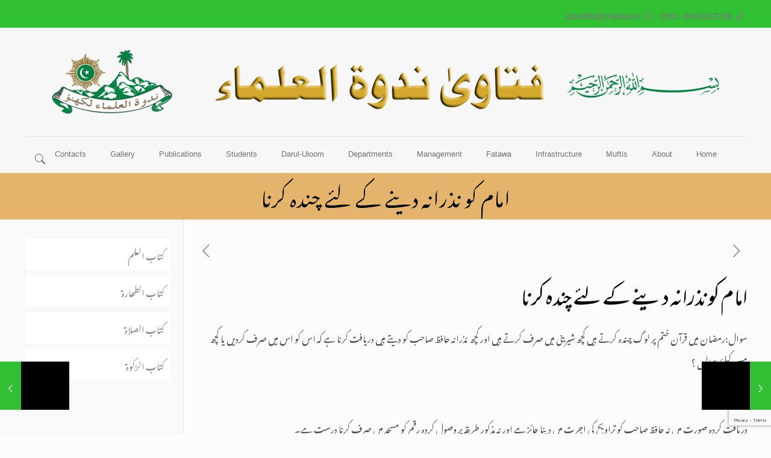

--- FILE ---
content_type: text/html; charset=UTF-8
request_url: https://www.nadwa.in/fatawa/%D8%AA%D8%B1%D8%A7%D9%88%DB%8C%D8%AD/%D8%A7%D9%85%D8%A7%D9%85-%DA%A9%D9%88-%D9%86%D8%B0%D8%B1%D8%A7%D9%86%DB%81-%D8%AF%DB%8C%D9%86%DB%92-%DA%A9%DB%92-%D9%84%D8%A6%DB%92-%DA%86%D9%86%D8%AF%DB%81-%DA%A9%D8%B1%D9%86%D8%A7/
body_size: 29727
content:
<!DOCTYPE html>
<html class="no-js" dir="rtl" lang="ur" itemscope itemtype="https://schema.org/Article">

<!-- head -->
<head>

<!-- meta -->
<meta charset="UTF-8" />
<meta name="viewport" content="width=device-width, initial-scale=1, maximum-scale=1" />
<meta name="description" content="دریافت کردہ صورت میں نہ حافظ صاحب کو تراویح کی اجرت میں دینا جائز ہے" />
<meta name="keywords" content="امام کو نذرانہ دینے کے لئے چندہ کرنا" />
<!-- Global site tag (gtag.js) - Google Analytics -->
<script async src="https://www.googletagmanager.com/gtag/js?id=UA-127380714-1"></script>
<script>
  window.dataLayer = window.dataLayer || [];
  function gtag(){dataLayer.push(arguments);}
  gtag('js', new Date());

  gtag('config', 'UA-127380714-1');
</script>

<link rel="shortcut icon" href="https://www.nadwa.in/fatawa/wp-content/uploads/2018/10/nadwa-logo-icon.png" />	
	

<!-- wp_head() -->
<title>امام کو نذرانہ دینے کے لئے چندہ کرنا</title>
<!-- script | dynamic -->
<script id="mfn-dnmc-config-js">
//<![CDATA[
window.mfn = {mobile_init:1240,nicescroll:40,parallax:"translate3d",responsive:1,retina_js:0};
window.mfn_lightbox = {disable:false,disableMobile:false,title:false,};
window.mfn_sliders = {blog:0,clients:0,offer:0,portfolio:0,shop:0,slider:0,testimonials:0};
//]]>
</script>
<meta name='robots' content='max-image-preview:large' />
<link rel='dns-prefetch' href='//fonts.googleapis.com' />
<link rel="alternate" type="application/rss+xml" title="Nadwatul Ulama &raquo; فیڈ" href="https://www.nadwa.in/fatawa/feed/" />
<link rel="alternate" type="application/rss+xml" title="Nadwatul Ulama &raquo; تبصروں کی فیڈ" href="https://www.nadwa.in/fatawa/comments/feed/" />
<script type="text/javascript">
window._wpemojiSettings = {"baseUrl":"https:\/\/s.w.org\/images\/core\/emoji\/14.0.0\/72x72\/","ext":".png","svgUrl":"https:\/\/s.w.org\/images\/core\/emoji\/14.0.0\/svg\/","svgExt":".svg","source":{"concatemoji":"https:\/\/www.nadwa.in\/fatawa\/wp-includes\/js\/wp-emoji-release.min.js?ver=6.1.7"}};
/*! This file is auto-generated */
!function(e,a,t){var n,r,o,i=a.createElement("canvas"),p=i.getContext&&i.getContext("2d");function s(e,t){var a=String.fromCharCode,e=(p.clearRect(0,0,i.width,i.height),p.fillText(a.apply(this,e),0,0),i.toDataURL());return p.clearRect(0,0,i.width,i.height),p.fillText(a.apply(this,t),0,0),e===i.toDataURL()}function c(e){var t=a.createElement("script");t.src=e,t.defer=t.type="text/javascript",a.getElementsByTagName("head")[0].appendChild(t)}for(o=Array("flag","emoji"),t.supports={everything:!0,everythingExceptFlag:!0},r=0;r<o.length;r++)t.supports[o[r]]=function(e){if(p&&p.fillText)switch(p.textBaseline="top",p.font="600 32px Arial",e){case"flag":return s([127987,65039,8205,9895,65039],[127987,65039,8203,9895,65039])?!1:!s([55356,56826,55356,56819],[55356,56826,8203,55356,56819])&&!s([55356,57332,56128,56423,56128,56418,56128,56421,56128,56430,56128,56423,56128,56447],[55356,57332,8203,56128,56423,8203,56128,56418,8203,56128,56421,8203,56128,56430,8203,56128,56423,8203,56128,56447]);case"emoji":return!s([129777,127995,8205,129778,127999],[129777,127995,8203,129778,127999])}return!1}(o[r]),t.supports.everything=t.supports.everything&&t.supports[o[r]],"flag"!==o[r]&&(t.supports.everythingExceptFlag=t.supports.everythingExceptFlag&&t.supports[o[r]]);t.supports.everythingExceptFlag=t.supports.everythingExceptFlag&&!t.supports.flag,t.DOMReady=!1,t.readyCallback=function(){t.DOMReady=!0},t.supports.everything||(n=function(){t.readyCallback()},a.addEventListener?(a.addEventListener("DOMContentLoaded",n,!1),e.addEventListener("load",n,!1)):(e.attachEvent("onload",n),a.attachEvent("onreadystatechange",function(){"complete"===a.readyState&&t.readyCallback()})),(e=t.source||{}).concatemoji?c(e.concatemoji):e.wpemoji&&e.twemoji&&(c(e.twemoji),c(e.wpemoji)))}(window,document,window._wpemojiSettings);
</script>
<style type="text/css">
img.wp-smiley,
img.emoji {
	display: inline !important;
	border: none !important;
	box-shadow: none !important;
	height: 1em !important;
	width: 1em !important;
	margin: 0 0.07em !important;
	vertical-align: -0.1em !important;
	background: none !important;
	padding: 0 !important;
}
</style>
	<link rel='stylesheet' id='wp-block-library-rtl-css' href='https://www.nadwa.in/fatawa/wp-includes/css/dist/block-library/style-rtl.min.css?ver=6.1.7' type='text/css' media='all' />
<link rel='stylesheet' id='classic-theme-styles-css' href='https://www.nadwa.in/fatawa/wp-includes/css/classic-themes.min.css?ver=1' type='text/css' media='all' />
<style id='global-styles-inline-css' type='text/css'>
body{--wp--preset--color--black: #000000;--wp--preset--color--cyan-bluish-gray: #abb8c3;--wp--preset--color--white: #ffffff;--wp--preset--color--pale-pink: #f78da7;--wp--preset--color--vivid-red: #cf2e2e;--wp--preset--color--luminous-vivid-orange: #ff6900;--wp--preset--color--luminous-vivid-amber: #fcb900;--wp--preset--color--light-green-cyan: #7bdcb5;--wp--preset--color--vivid-green-cyan: #00d084;--wp--preset--color--pale-cyan-blue: #8ed1fc;--wp--preset--color--vivid-cyan-blue: #0693e3;--wp--preset--color--vivid-purple: #9b51e0;--wp--preset--gradient--vivid-cyan-blue-to-vivid-purple: linear-gradient(135deg,rgba(6,147,227,1) 0%,rgb(155,81,224) 100%);--wp--preset--gradient--light-green-cyan-to-vivid-green-cyan: linear-gradient(135deg,rgb(122,220,180) 0%,rgb(0,208,130) 100%);--wp--preset--gradient--luminous-vivid-amber-to-luminous-vivid-orange: linear-gradient(135deg,rgba(252,185,0,1) 0%,rgba(255,105,0,1) 100%);--wp--preset--gradient--luminous-vivid-orange-to-vivid-red: linear-gradient(135deg,rgba(255,105,0,1) 0%,rgb(207,46,46) 100%);--wp--preset--gradient--very-light-gray-to-cyan-bluish-gray: linear-gradient(135deg,rgb(238,238,238) 0%,rgb(169,184,195) 100%);--wp--preset--gradient--cool-to-warm-spectrum: linear-gradient(135deg,rgb(74,234,220) 0%,rgb(151,120,209) 20%,rgb(207,42,186) 40%,rgb(238,44,130) 60%,rgb(251,105,98) 80%,rgb(254,248,76) 100%);--wp--preset--gradient--blush-light-purple: linear-gradient(135deg,rgb(255,206,236) 0%,rgb(152,150,240) 100%);--wp--preset--gradient--blush-bordeaux: linear-gradient(135deg,rgb(254,205,165) 0%,rgb(254,45,45) 50%,rgb(107,0,62) 100%);--wp--preset--gradient--luminous-dusk: linear-gradient(135deg,rgb(255,203,112) 0%,rgb(199,81,192) 50%,rgb(65,88,208) 100%);--wp--preset--gradient--pale-ocean: linear-gradient(135deg,rgb(255,245,203) 0%,rgb(182,227,212) 50%,rgb(51,167,181) 100%);--wp--preset--gradient--electric-grass: linear-gradient(135deg,rgb(202,248,128) 0%,rgb(113,206,126) 100%);--wp--preset--gradient--midnight: linear-gradient(135deg,rgb(2,3,129) 0%,rgb(40,116,252) 100%);--wp--preset--duotone--dark-grayscale: url('#wp-duotone-dark-grayscale');--wp--preset--duotone--grayscale: url('#wp-duotone-grayscale');--wp--preset--duotone--purple-yellow: url('#wp-duotone-purple-yellow');--wp--preset--duotone--blue-red: url('#wp-duotone-blue-red');--wp--preset--duotone--midnight: url('#wp-duotone-midnight');--wp--preset--duotone--magenta-yellow: url('#wp-duotone-magenta-yellow');--wp--preset--duotone--purple-green: url('#wp-duotone-purple-green');--wp--preset--duotone--blue-orange: url('#wp-duotone-blue-orange');--wp--preset--font-size--small: 13px;--wp--preset--font-size--medium: 20px;--wp--preset--font-size--large: 36px;--wp--preset--font-size--x-large: 42px;--wp--preset--spacing--20: 0.44rem;--wp--preset--spacing--30: 0.67rem;--wp--preset--spacing--40: 1rem;--wp--preset--spacing--50: 1.5rem;--wp--preset--spacing--60: 2.25rem;--wp--preset--spacing--70: 3.38rem;--wp--preset--spacing--80: 5.06rem;}:where(.is-layout-flex){gap: 0.5em;}body .is-layout-flow > .alignleft{float: left;margin-inline-start: 0;margin-inline-end: 2em;}body .is-layout-flow > .alignright{float: right;margin-inline-start: 2em;margin-inline-end: 0;}body .is-layout-flow > .aligncenter{margin-left: auto !important;margin-right: auto !important;}body .is-layout-constrained > .alignleft{float: left;margin-inline-start: 0;margin-inline-end: 2em;}body .is-layout-constrained > .alignright{float: right;margin-inline-start: 2em;margin-inline-end: 0;}body .is-layout-constrained > .aligncenter{margin-left: auto !important;margin-right: auto !important;}body .is-layout-constrained > :where(:not(.alignleft):not(.alignright):not(.alignfull)){max-width: var(--wp--style--global--content-size);margin-left: auto !important;margin-right: auto !important;}body .is-layout-constrained > .alignwide{max-width: var(--wp--style--global--wide-size);}body .is-layout-flex{display: flex;}body .is-layout-flex{flex-wrap: wrap;align-items: center;}body .is-layout-flex > *{margin: 0;}:where(.wp-block-columns.is-layout-flex){gap: 2em;}.has-black-color{color: var(--wp--preset--color--black) !important;}.has-cyan-bluish-gray-color{color: var(--wp--preset--color--cyan-bluish-gray) !important;}.has-white-color{color: var(--wp--preset--color--white) !important;}.has-pale-pink-color{color: var(--wp--preset--color--pale-pink) !important;}.has-vivid-red-color{color: var(--wp--preset--color--vivid-red) !important;}.has-luminous-vivid-orange-color{color: var(--wp--preset--color--luminous-vivid-orange) !important;}.has-luminous-vivid-amber-color{color: var(--wp--preset--color--luminous-vivid-amber) !important;}.has-light-green-cyan-color{color: var(--wp--preset--color--light-green-cyan) !important;}.has-vivid-green-cyan-color{color: var(--wp--preset--color--vivid-green-cyan) !important;}.has-pale-cyan-blue-color{color: var(--wp--preset--color--pale-cyan-blue) !important;}.has-vivid-cyan-blue-color{color: var(--wp--preset--color--vivid-cyan-blue) !important;}.has-vivid-purple-color{color: var(--wp--preset--color--vivid-purple) !important;}.has-black-background-color{background-color: var(--wp--preset--color--black) !important;}.has-cyan-bluish-gray-background-color{background-color: var(--wp--preset--color--cyan-bluish-gray) !important;}.has-white-background-color{background-color: var(--wp--preset--color--white) !important;}.has-pale-pink-background-color{background-color: var(--wp--preset--color--pale-pink) !important;}.has-vivid-red-background-color{background-color: var(--wp--preset--color--vivid-red) !important;}.has-luminous-vivid-orange-background-color{background-color: var(--wp--preset--color--luminous-vivid-orange) !important;}.has-luminous-vivid-amber-background-color{background-color: var(--wp--preset--color--luminous-vivid-amber) !important;}.has-light-green-cyan-background-color{background-color: var(--wp--preset--color--light-green-cyan) !important;}.has-vivid-green-cyan-background-color{background-color: var(--wp--preset--color--vivid-green-cyan) !important;}.has-pale-cyan-blue-background-color{background-color: var(--wp--preset--color--pale-cyan-blue) !important;}.has-vivid-cyan-blue-background-color{background-color: var(--wp--preset--color--vivid-cyan-blue) !important;}.has-vivid-purple-background-color{background-color: var(--wp--preset--color--vivid-purple) !important;}.has-black-border-color{border-color: var(--wp--preset--color--black) !important;}.has-cyan-bluish-gray-border-color{border-color: var(--wp--preset--color--cyan-bluish-gray) !important;}.has-white-border-color{border-color: var(--wp--preset--color--white) !important;}.has-pale-pink-border-color{border-color: var(--wp--preset--color--pale-pink) !important;}.has-vivid-red-border-color{border-color: var(--wp--preset--color--vivid-red) !important;}.has-luminous-vivid-orange-border-color{border-color: var(--wp--preset--color--luminous-vivid-orange) !important;}.has-luminous-vivid-amber-border-color{border-color: var(--wp--preset--color--luminous-vivid-amber) !important;}.has-light-green-cyan-border-color{border-color: var(--wp--preset--color--light-green-cyan) !important;}.has-vivid-green-cyan-border-color{border-color: var(--wp--preset--color--vivid-green-cyan) !important;}.has-pale-cyan-blue-border-color{border-color: var(--wp--preset--color--pale-cyan-blue) !important;}.has-vivid-cyan-blue-border-color{border-color: var(--wp--preset--color--vivid-cyan-blue) !important;}.has-vivid-purple-border-color{border-color: var(--wp--preset--color--vivid-purple) !important;}.has-vivid-cyan-blue-to-vivid-purple-gradient-background{background: var(--wp--preset--gradient--vivid-cyan-blue-to-vivid-purple) !important;}.has-light-green-cyan-to-vivid-green-cyan-gradient-background{background: var(--wp--preset--gradient--light-green-cyan-to-vivid-green-cyan) !important;}.has-luminous-vivid-amber-to-luminous-vivid-orange-gradient-background{background: var(--wp--preset--gradient--luminous-vivid-amber-to-luminous-vivid-orange) !important;}.has-luminous-vivid-orange-to-vivid-red-gradient-background{background: var(--wp--preset--gradient--luminous-vivid-orange-to-vivid-red) !important;}.has-very-light-gray-to-cyan-bluish-gray-gradient-background{background: var(--wp--preset--gradient--very-light-gray-to-cyan-bluish-gray) !important;}.has-cool-to-warm-spectrum-gradient-background{background: var(--wp--preset--gradient--cool-to-warm-spectrum) !important;}.has-blush-light-purple-gradient-background{background: var(--wp--preset--gradient--blush-light-purple) !important;}.has-blush-bordeaux-gradient-background{background: var(--wp--preset--gradient--blush-bordeaux) !important;}.has-luminous-dusk-gradient-background{background: var(--wp--preset--gradient--luminous-dusk) !important;}.has-pale-ocean-gradient-background{background: var(--wp--preset--gradient--pale-ocean) !important;}.has-electric-grass-gradient-background{background: var(--wp--preset--gradient--electric-grass) !important;}.has-midnight-gradient-background{background: var(--wp--preset--gradient--midnight) !important;}.has-small-font-size{font-size: var(--wp--preset--font-size--small) !important;}.has-medium-font-size{font-size: var(--wp--preset--font-size--medium) !important;}.has-large-font-size{font-size: var(--wp--preset--font-size--large) !important;}.has-x-large-font-size{font-size: var(--wp--preset--font-size--x-large) !important;}
.wp-block-navigation a:where(:not(.wp-element-button)){color: inherit;}
:where(.wp-block-columns.is-layout-flex){gap: 2em;}
.wp-block-pullquote{font-size: 1.5em;line-height: 1.6;}
</style>
<link rel='stylesheet' id='contact-form-7-css' href='https://www.nadwa.in/fatawa/wp-content/plugins/contact-form-7/includes/css/styles.css?ver=5.7.1' type='text/css' media='all' />
<link rel='stylesheet' id='contact-form-7-rtl-css' href='https://www.nadwa.in/fatawa/wp-content/plugins/contact-form-7/includes/css/styles-rtl.css?ver=5.7.1' type='text/css' media='all' />
<link rel='stylesheet' id='style-css' href='https://www.nadwa.in/fatawa/wp-content/themes/betheme/style.css?ver=17.8.4' type='text/css' media='all' />
<link rel='stylesheet' id='mfn-base-css' href='https://www.nadwa.in/fatawa/wp-content/themes/betheme/css/base.css?ver=17.8.4' type='text/css' media='all' />
<link rel='stylesheet' id='mfn-layout-css' href='https://www.nadwa.in/fatawa/wp-content/themes/betheme/css/layout.css?ver=17.8.4' type='text/css' media='all' />
<link rel='stylesheet' id='mfn-shortcodes-css' href='https://www.nadwa.in/fatawa/wp-content/themes/betheme/css/shortcodes.css?ver=17.8.4' type='text/css' media='all' />
<link rel='stylesheet' id='mfn-animations-css' href='https://www.nadwa.in/fatawa/wp-content/themes/betheme/assets/animations/animations.min.css?ver=17.8.4' type='text/css' media='all' />
<link rel='stylesheet' id='mfn-jquery-ui-css' href='https://www.nadwa.in/fatawa/wp-content/themes/betheme/assets/ui/jquery.ui.all.css?ver=17.8.4' type='text/css' media='all' />
<link rel='stylesheet' id='mfn-jplayer-css' href='https://www.nadwa.in/fatawa/wp-content/themes/betheme/assets/jplayer/css/jplayer.blue.monday.css?ver=17.8.4' type='text/css' media='all' />
<link rel='stylesheet' id='mfn-responsive-css' href='https://www.nadwa.in/fatawa/wp-content/themes/betheme/css/responsive.css?ver=17.8.4' type='text/css' media='all' />
<link rel='stylesheet' id='Mirza-css' href='https://fonts.googleapis.com/css?family=Mirza%3A1%2C300%2C400%2C400italic%2C600%2C700%2C700italic&#038;ver=6.1.7' type='text/css' media='all' />
<script type='text/javascript' src='https://www.nadwa.in/fatawa/wp-includes/js/jquery/jquery.min.js?ver=3.6.1' id='jquery-core-js'></script>
<script type='text/javascript' src='https://www.nadwa.in/fatawa/wp-includes/js/jquery/jquery-migrate.min.js?ver=3.3.2' id='jquery-migrate-js'></script>
<link rel="https://api.w.org/" href="https://www.nadwa.in/fatawa/wp-json/" /><link rel="alternate" type="application/json" href="https://www.nadwa.in/fatawa/wp-json/wp/v2/posts/2894" /><link rel="EditURI" type="application/rsd+xml" title="RSD" href="https://www.nadwa.in/fatawa/xmlrpc.php?rsd" />
<link rel="wlwmanifest" type="application/wlwmanifest+xml" href="https://www.nadwa.in/fatawa/wp-includes/wlwmanifest.xml" />
<link rel="stylesheet" href="https://www.nadwa.in/fatawa/wp-content/themes/betheme/rtl.css" type="text/css" media="screen" /><meta name="generator" content="WordPress 6.1.7" />
<link rel="canonical" href="https://www.nadwa.in/fatawa/%d8%aa%d8%b1%d8%a7%d9%88%db%8c%d8%ad/%d8%a7%d9%85%d8%a7%d9%85-%da%a9%d9%88-%d9%86%d8%b0%d8%b1%d8%a7%d9%86%db%81-%d8%af%db%8c%d9%86%db%92-%da%a9%db%92-%d9%84%d8%a6%db%92-%da%86%d9%86%d8%af%db%81-%da%a9%d8%b1%d9%86%d8%a7/" />
<link rel='shortlink' href='https://www.nadwa.in/fatawa/?p=2894' />
<link rel="alternate" type="application/json+oembed" href="https://www.nadwa.in/fatawa/wp-json/oembed/1.0/embed?url=https%3A%2F%2Fwww.nadwa.in%2Ffatawa%2F%25d8%25aa%25d8%25b1%25d8%25a7%25d9%2588%25db%258c%25d8%25ad%2F%25d8%25a7%25d9%2585%25d8%25a7%25d9%2585-%25da%25a9%25d9%2588-%25d9%2586%25d8%25b0%25d8%25b1%25d8%25a7%25d9%2586%25db%2581-%25d8%25af%25db%258c%25d9%2586%25db%2592-%25da%25a9%25db%2592-%25d9%2584%25d8%25a6%25db%2592-%25da%2586%25d9%2586%25d8%25af%25db%2581-%25da%25a9%25d8%25b1%25d9%2586%25d8%25a7%2F" />
<link rel="alternate" type="text/xml+oembed" href="https://www.nadwa.in/fatawa/wp-json/oembed/1.0/embed?url=https%3A%2F%2Fwww.nadwa.in%2Ffatawa%2F%25d8%25aa%25d8%25b1%25d8%25a7%25d9%2588%25db%258c%25d8%25ad%2F%25d8%25a7%25d9%2585%25d8%25a7%25d9%2585-%25da%25a9%25d9%2588-%25d9%2586%25d8%25b0%25d8%25b1%25d8%25a7%25d9%2586%25db%2581-%25d8%25af%25db%258c%25d9%2586%25db%2592-%25da%25a9%25db%2592-%25d9%2584%25d8%25a6%25db%2592-%25da%2586%25d9%2586%25d8%25af%25db%2581-%25da%25a9%25d8%25b1%25d9%2586%25d8%25a7%2F&#038;format=xml" />
<!-- style | custom font -->
<style id="mfn-dnmc-font-css">
@font-face {font-family: "Mehr Nastaliq";src: url("https://www.nadwa.in/fatawa/wp-content/uploads/2018/10/Mehr-Nastaliq-Web-version-1.0-beta.eot");src: url("https://www.nadwa.in/fatawa/wp-content/uploads/2018/10/Mehr-Nastaliq-Web-version-1.0-beta.eot#iefix") format("embedded-opentype"),url("https://www.nadwa.in/fatawa/wp-content/uploads/2018/10/Mehr-Nastaliq-Web-version-1.0-beta.woff") format("woff"),url("https://www.nadwa.in/fatawa/wp-content/uploads/2018/10/Mehr-Nastaliq-Web-version-1.0-beta.ttf") format("truetype"),url("https://www.nadwa.in/fatawa/wp-content/uploads/2018/10/Mehr-Nastaliq-Web-version-1.0-beta.svg#Mehr Nastaliq") format("svg");font-weight: normal;font-style: normal;}
</style>
<!-- style | custom font 2 -->
<style id="mfn-dnmc-font2-css">
@font-face {font-family: "Noto Nastaliq";src: url("https://www.nadwa.in/fatawa/wp-content/uploads/2018/10NotoNastaliqUrdu-Regular.eot");src: url("https://www.nadwa.in/fatawa/wp-content/uploads/2018/10NotoNastaliqUrdu-Regular.eot#iefix") format("embedded-opentype"),url("https://www.nadwa.in/fatawa/wp-content/uploads/2018/10/NotoNastaliqUrdu-Regular.woff") format("woff"),url("https://www.nadwa.in/fatawa/wp-content/uploads/2018/10/NotoNastaliqUrdu-Regular.ttf") format("truetype"),url("https://www.nadwa.in/fatawa/wp-content/uploads/2018/10/NotoNastaliqUrdu-Regular.svg#Noto Nastaliq") format("svg");font-weight: normal;font-style: normal;}
</style>
<!-- style | dynamic -->
<style id="mfn-dnmc-style-css">
@media only screen and (min-width: 1240px) {body:not(.header-simple) #Top_bar #menu{display:block!important}.tr-menu #Top_bar #menu{background:none!important}#Top_bar .menu > li > ul.mfn-megamenu{width:984px}#Top_bar .menu > li > ul.mfn-megamenu > li{float:left}#Top_bar .menu > li > ul.mfn-megamenu > li.mfn-megamenu-cols-1{width:100%}#Top_bar .menu > li > ul.mfn-megamenu > li.mfn-megamenu-cols-2{width:50%}#Top_bar .menu > li > ul.mfn-megamenu > li.mfn-megamenu-cols-3{width:33.33%}#Top_bar .menu > li > ul.mfn-megamenu > li.mfn-megamenu-cols-4{width:25%}#Top_bar .menu > li > ul.mfn-megamenu > li.mfn-megamenu-cols-5{width:20%}#Top_bar .menu > li > ul.mfn-megamenu > li.mfn-megamenu-cols-6{width:16.66%}#Top_bar .menu > li > ul.mfn-megamenu > li > ul{display:block!important;position:inherit;left:auto;top:auto;border-width:0 1px 0 0}#Top_bar .menu > li > ul.mfn-megamenu > li:last-child > ul{border:0}#Top_bar .menu > li > ul.mfn-megamenu > li > ul li{width:auto}#Top_bar .menu > li > ul.mfn-megamenu a.mfn-megamenu-title{text-transform:uppercase;font-weight:400;background:none}#Top_bar .menu > li > ul.mfn-megamenu a .menu-arrow{display:none}.menuo-right #Top_bar .menu > li > ul.mfn-megamenu{left:auto;right:0}.menuo-right #Top_bar .menu > li > ul.mfn-megamenu-bg{box-sizing:border-box}#Top_bar .menu > li > ul.mfn-megamenu-bg{padding:20px 166px 20px 20px;background-repeat:no-repeat;background-position:right bottom}.rtl #Top_bar .menu > li > ul.mfn-megamenu-bg{padding-left:166px;padding-right:20px;background-position:left bottom}#Top_bar .menu > li > ul.mfn-megamenu-bg > li{background:none}#Top_bar .menu > li > ul.mfn-megamenu-bg > li a{border:none}#Top_bar .menu > li > ul.mfn-megamenu-bg > li > ul{background:none!important;-webkit-box-shadow:0 0 0 0;-moz-box-shadow:0 0 0 0;box-shadow:0 0 0 0}.mm-vertical #Top_bar .container{position:relative;}.mm-vertical #Top_bar .top_bar_left{position:static;}.mm-vertical #Top_bar .menu > li ul{box-shadow:0 0 0 0 transparent!important;background-image:none;}.mm-vertical #Top_bar .menu > li > ul.mfn-megamenu{width:98%!important;margin:0 1%;padding:20px 0;}.mm-vertical.header-plain #Top_bar .menu > li > ul.mfn-megamenu{width:100%!important;margin:0;}.mm-vertical #Top_bar .menu > li > ul.mfn-megamenu > li{display:table-cell;float:none!important;width:10%;padding:0 15px;border-right:1px solid rgba(0, 0, 0, 0.05);}.mm-vertical #Top_bar .menu > li > ul.mfn-megamenu > li:last-child{border-right-width:0}.mm-vertical #Top_bar .menu > li > ul.mfn-megamenu > li.hide-border{border-right-width:0}.mm-vertical #Top_bar .menu > li > ul.mfn-megamenu > li a{border-bottom-width:0;padding:9px 15px;line-height:120%;}.mm-vertical #Top_bar .menu > li > ul.mfn-megamenu a.mfn-megamenu-title{font-weight:700;}.rtl .mm-vertical #Top_bar .menu > li > ul.mfn-megamenu > li:first-child{border-right-width:0}.rtl .mm-vertical #Top_bar .menu > li > ul.mfn-megamenu > li:last-child{border-right-width:1px}#Header_creative #Top_bar .menu > li > ul.mfn-megamenu{width:980px!important;margin:0;}.header-plain:not(.menuo-right) #Header .top_bar_left{width:auto!important}.header-stack.header-center #Top_bar #menu{display:inline-block!important}.header-simple #Top_bar #menu{display:none;height:auto;width:300px;bottom:auto;top:100%;right:1px;position:absolute;margin:0}.header-simple #Header a.responsive-menu-toggle{display:block;right:10px}.header-simple #Top_bar #menu > ul{width:100%;float:left}.header-simple #Top_bar #menu ul li{width:100%;padding-bottom:0;border-right:0;position:relative}.header-simple #Top_bar #menu ul li a{padding:0 20px;margin:0;display:block;height:auto;line-height:normal;border:none}.header-simple #Top_bar #menu ul li a:after{display:none}.header-simple #Top_bar #menu ul li a span{border:none;line-height:44px;display:inline;padding:0}.header-simple #Top_bar #menu ul li.submenu .menu-toggle{display:block;position:absolute;right:0;top:0;width:44px;height:44px;line-height:44px;font-size:30px;font-weight:300;text-align:center;cursor:pointer;color:#444;opacity:0.33;}.header-simple #Top_bar #menu ul li.submenu .menu-toggle:after{content:"+"}.header-simple #Top_bar #menu ul li.hover > .menu-toggle:after{content:"-"}.header-simple #Top_bar #menu ul li.hover a{border-bottom:0}.header-simple #Top_bar #menu ul.mfn-megamenu li .menu-toggle{display:none}.header-simple #Top_bar #menu ul li ul{position:relative!important;left:0!important;top:0;padding:0;margin:0!important;width:auto!important;background-image:none}.header-simple #Top_bar #menu ul li ul li{width:100%!important;display:block;padding:0;}.header-simple #Top_bar #menu ul li ul li a{padding:0 20px 0 30px}.header-simple #Top_bar #menu ul li ul li a .menu-arrow{display:none}.header-simple #Top_bar #menu ul li ul li a span{padding:0}.header-simple #Top_bar #menu ul li ul li a span:after{display:none!important}.header-simple #Top_bar .menu > li > ul.mfn-megamenu a.mfn-megamenu-title{text-transform:uppercase;font-weight:400}.header-simple #Top_bar .menu > li > ul.mfn-megamenu > li > ul{display:block!important;position:inherit;left:auto;top:auto}.header-simple #Top_bar #menu ul li ul li ul{border-left:0!important;padding:0;top:0}.header-simple #Top_bar #menu ul li ul li ul li a{padding:0 20px 0 40px}.rtl.header-simple #Top_bar #menu{left:1px;right:auto}.rtl.header-simple #Top_bar a.responsive-menu-toggle{left:10px;right:auto}.rtl.header-simple #Top_bar #menu ul li.submenu .menu-toggle{left:0;right:auto}.rtl.header-simple #Top_bar #menu ul li ul{left:auto!important;right:0!important}.rtl.header-simple #Top_bar #menu ul li ul li a{padding:0 30px 0 20px}.rtl.header-simple #Top_bar #menu ul li ul li ul li a{padding:0 40px 0 20px}.menu-highlight #Top_bar .menu > li{margin:0 2px}.menu-highlight:not(.header-creative) #Top_bar .menu > li > a{margin:20px 0;padding:0;-webkit-border-radius:5px;border-radius:5px}.menu-highlight #Top_bar .menu > li > a:after{display:none}.menu-highlight #Top_bar .menu > li > a span:not(.description){line-height:50px}.menu-highlight #Top_bar .menu > li > a span.description{display:none}.menu-highlight.header-stack #Top_bar .menu > li > a{margin:10px 0!important}.menu-highlight.header-stack #Top_bar .menu > li > a span:not(.description){line-height:40px}.menu-highlight.header-transparent #Top_bar .menu > li > a{margin:5px 0}.menu-highlight.header-simple #Top_bar #menu ul li,.menu-highlight.header-creative #Top_bar #menu ul li{margin:0}.menu-highlight.header-simple #Top_bar #menu ul li > a,.menu-highlight.header-creative #Top_bar #menu ul li > a{-webkit-border-radius:0;border-radius:0}.menu-highlight:not(.header-fixed):not(.header-simple) #Top_bar.is-sticky .menu > li > a{margin:10px 0!important;padding:5px 0!important}.menu-highlight:not(.header-fixed):not(.header-simple) #Top_bar.is-sticky .menu > li > a span{line-height:30px!important}.header-modern.menu-highlight.menuo-right .menu_wrapper{margin-right:20px}.menu-line-below #Top_bar .menu > li > a:after{top:auto;bottom:-4px}.menu-line-below #Top_bar.is-sticky .menu > li > a:after{top:auto;bottom:-4px}.menu-line-below-80 #Top_bar:not(.is-sticky) .menu > li > a:after{height:4px;left:10%;top:50%;margin-top:20px;width:80%}.menu-line-below-80-1 #Top_bar:not(.is-sticky) .menu > li > a:after{height:1px;left:10%;top:50%;margin-top:20px;width:80%}.menu-link-color #Top_bar .menu > li > a:after{display:none!important}.menu-arrow-top #Top_bar .menu > li > a:after{background:none repeat scroll 0 0 rgba(0,0,0,0)!important;border-color:#ccc transparent transparent;border-style:solid;border-width:7px 7px 0;display:block;height:0;left:50%;margin-left:-7px;top:0!important;width:0}.menu-arrow-top.header-transparent #Top_bar .menu > li > a:after,.menu-arrow-top.header-plain #Top_bar .menu > li > a:after{display:none}.menu-arrow-top #Top_bar.is-sticky .menu > li > a:after{top:0!important}.menu-arrow-bottom #Top_bar .menu > li > a:after{background:none!important;border-color:transparent transparent #ccc;border-style:solid;border-width:0 7px 7px;display:block;height:0;left:50%;margin-left:-7px;top:auto;bottom:0;width:0}.menu-arrow-bottom.header-transparent #Top_bar .menu > li > a:after,.menu-arrow-bottom.header-plain #Top_bar .menu > li > a:after{display:none}.menu-arrow-bottom #Top_bar.is-sticky .menu > li > a:after{top:auto;bottom:0}.menuo-no-borders #Top_bar .menu > li > a span:not(.description){border-right-width:0}.menuo-no-borders #Header_creative #Top_bar .menu > li > a span{border-bottom-width:0}.menuo-right #Top_bar .menu_wrapper{float:right}.menuo-right.header-stack:not(.header-center) #Top_bar .menu_wrapper{margin-right:150px}body.header-creative{padding-left:50px}body.header-creative.header-open{padding-left:250px}body.error404,body.under-construction,body.template-blank{padding-left:0!important}.header-creative.footer-fixed #Footer,.header-creative.footer-sliding #Footer,.header-creative.footer-stick #Footer.is-sticky{box-sizing:border-box;padding-left:50px;}.header-open.footer-fixed #Footer,.header-open.footer-sliding #Footer,.header-creative.footer-stick #Footer.is-sticky{padding-left:250px;}.header-rtl.header-creative.footer-fixed #Footer,.header-rtl.header-creative.footer-sliding #Footer,.header-rtl.header-creative.footer-stick #Footer.is-sticky{padding-left:0;padding-right:50px;}.header-rtl.header-open.footer-fixed #Footer,.header-rtl.header-open.footer-sliding #Footer,.header-rtl.header-creative.footer-stick #Footer.is-sticky{padding-right:250px;}#Header_creative{background:#fff;position:fixed;width:250px;height:100%;left:-200px;top:0;z-index:9002;-webkit-box-shadow:2px 0 4px 2px rgba(0,0,0,.15);box-shadow:2px 0 4px 2px rgba(0,0,0,.15)}#Header_creative .container{width:100%}#Header_creative .creative-wrapper{opacity:0;margin-right:50px}#Header_creative a.creative-menu-toggle{display:block;width:34px;height:34px;line-height:34px;font-size:22px;text-align:center;position:absolute;top:10px;right:8px;border-radius:3px}.admin-bar #Header_creative a.creative-menu-toggle{top:42px}#Header_creative #Top_bar{position:static;width:100%}#Header_creative #Top_bar .top_bar_left{width:100%!important;float:none}#Header_creative #Top_bar .top_bar_right{width:100%!important;float:none;height:auto;margin-bottom:35px;text-align:center;padding:0 20px;top:0;-webkit-box-sizing:border-box;-moz-box-sizing:border-box;box-sizing:border-box}#Header_creative #Top_bar .top_bar_right:before{display:none}#Header_creative #Top_bar .top_bar_right_wrapper{top:0}#Header_creative #Top_bar .logo{float:none;text-align:center;margin:15px 0}#Header_creative #Top_bar .menu_wrapper{float:none;margin:0 0 30px}#Header_creative #Top_bar .menu > li{width:100%;float:none;position:relative}#Header_creative #Top_bar .menu > li > a{padding:0;text-align:center}#Header_creative #Top_bar .menu > li > a:after{display:none}#Header_creative #Top_bar .menu > li > a span{border-right:0;border-bottom-width:1px;line-height:38px}#Header_creative #Top_bar .menu li ul{left:100%;right:auto;top:0;box-shadow:2px 2px 2px 0 rgba(0,0,0,0.03);-webkit-box-shadow:2px 2px 2px 0 rgba(0,0,0,0.03)}#Header_creative #Top_bar .menu > li > ul.mfn-megamenu{width:700px!important;}#Header_creative #Top_bar .menu > li > ul.mfn-megamenu > li > ul{left:0}#Header_creative #Top_bar .menu li ul li a{padding-top:9px;padding-bottom:8px}#Header_creative #Top_bar .menu li ul li ul{top:0!important}#Header_creative #Top_bar .menu > li > a span.description{display:block;font-size:13px;line-height:28px!important;clear:both}#Header_creative #Top_bar .search_wrapper{left:100%;top:auto;bottom:0}#Header_creative #Top_bar a#header_cart{display:inline-block;float:none;top:3px}#Header_creative #Top_bar a#search_button{display:inline-block;float:none;top:3px}#Header_creative #Top_bar .wpml-languages{display:inline-block;float:none;top:0}#Header_creative #Top_bar .wpml-languages.enabled:hover a.active{padding-bottom:9px}#Header_creative #Top_bar a.button.action_button{display:inline-block;float:none;top:16px;margin:0}#Header_creative #Top_bar .banner_wrapper{display:block;text-align:center}#Header_creative #Top_bar .banner_wrapper img{max-width:100%;height:auto;display:inline-block}#Header_creative #Action_bar{position:absolute;bottom:0;top:auto;clear:both;padding:0 20px;-webkit-box-sizing:border-box;-moz-box-sizing:border-box;box-sizing:border-box}#Header_creative #Action_bar .social{float:none;text-align:center;padding:5px 0 15px}#Header_creative #Action_bar .social li{margin-bottom:2px}#Header_creative .social li a{color:rgba(0,0,0,.5)}#Header_creative .social li a:hover{color:#000}#Header_creative .creative-social{position:absolute;bottom:10px;right:0;width:50px}#Header_creative .creative-social li{display:block;float:none;width:100%;text-align:center;margin-bottom:5px}.header-creative .fixed-nav.fixed-nav-prev{margin-left:50px}.header-creative.header-open .fixed-nav.fixed-nav-prev{margin-left:250px}.menuo-last #Header_creative #Top_bar .menu li.last ul{top:auto;bottom:0}.header-open #Header_creative{left:0}.header-open #Header_creative .creative-wrapper{opacity:1;margin:0!important;}.header-open #Header_creative .creative-menu-toggle,.header-open #Header_creative .creative-social{display:none}body.header-rtl.header-creative{padding-left:0;padding-right:50px}.header-rtl #Header_creative{left:auto;right:-200px}.header-rtl.nice-scroll #Header_creative{margin-right:10px}.header-rtl #Header_creative .creative-wrapper{margin-left:50px;margin-right:0}.header-rtl #Header_creative a.creative-menu-toggle{left:8px;right:auto}.header-rtl #Header_creative .creative-social{left:0;right:auto}.header-rtl #Footer #back_to_top.sticky{right:125px}.header-rtl #popup_contact{right:70px}.header-rtl #Header_creative #Top_bar .menu li ul{left:auto;right:100%}.header-rtl #Header_creative #Top_bar .search_wrapper{left:auto;right:100%;}.header-rtl .fixed-nav.fixed-nav-prev{margin-left:0!important}.header-rtl .fixed-nav.fixed-nav-next{margin-right:50px}body.header-rtl.header-creative.header-open{padding-left:0;padding-right:250px!important}.header-rtl.header-open #Header_creative{left:auto;right:0}.header-rtl.header-open #Footer #back_to_top.sticky{right:325px}.header-rtl.header-open #popup_contact{right:270px}.header-rtl.header-open .fixed-nav.fixed-nav-next{margin-right:250px}#Header_creative.active{left:-1px;}.header-rtl #Header_creative.active{left:auto;right:-1px;}#Header_creative.active .creative-wrapper{opacity:1;margin:0}.header-creative .vc_row[data-vc-full-width]{padding-left:50px}.header-creative.header-open .vc_row[data-vc-full-width]{padding-left:250px}.header-open .vc_parallax .vc_parallax-inner { left:auto; width: calc(100% - 250px); }.header-open.header-rtl .vc_parallax .vc_parallax-inner { left:0; right:auto; }#Header_creative.scroll{height:100%;overflow-y:auto}#Header_creative.scroll:not(.dropdown) .menu li ul{display:none!important}#Header_creative.scroll #Action_bar{position:static}#Header_creative.dropdown{outline:none}#Header_creative.dropdown #Top_bar .menu_wrapper{float:left}#Header_creative.dropdown #Top_bar #menu ul li{position:relative;float:left}#Header_creative.dropdown #Top_bar #menu ul li a:after{display:none}#Header_creative.dropdown #Top_bar #menu ul li a span{line-height:38px;padding:0}#Header_creative.dropdown #Top_bar #menu ul li.submenu .menu-toggle{display:block;position:absolute;right:0;top:0;width:38px;height:38px;line-height:38px;font-size:26px;font-weight:300;text-align:center;cursor:pointer;color:#444;opacity:0.33;}#Header_creative.dropdown #Top_bar #menu ul li.submenu .menu-toggle:after{content:"+"}#Header_creative.dropdown #Top_bar #menu ul li.hover > .menu-toggle:after{content:"-"}#Header_creative.dropdown #Top_bar #menu ul li.hover a{border-bottom:0}#Header_creative.dropdown #Top_bar #menu ul.mfn-megamenu li .menu-toggle{display:none}#Header_creative.dropdown #Top_bar #menu ul li ul{position:relative!important;left:0!important;top:0;padding:0;margin-left:0!important;width:auto!important;background-image:none}#Header_creative.dropdown #Top_bar #menu ul li ul li{width:100%!important}#Header_creative.dropdown #Top_bar #menu ul li ul li a{padding:0 10px;text-align:center}#Header_creative.dropdown #Top_bar #menu ul li ul li a .menu-arrow{display:none}#Header_creative.dropdown #Top_bar #menu ul li ul li a span{padding:0}#Header_creative.dropdown #Top_bar #menu ul li ul li a span:after{display:none!important}#Header_creative.dropdown #Top_bar .menu > li > ul.mfn-megamenu a.mfn-megamenu-title{text-transform:uppercase;font-weight:400}#Header_creative.dropdown #Top_bar .menu > li > ul.mfn-megamenu > li > ul{display:block!important;position:inherit;left:auto;top:auto}#Header_creative.dropdown #Top_bar #menu ul li ul li ul{border-left:0!important;padding:0;top:0}#Header_creative{transition: left .5s ease-in-out, right .5s ease-in-out;}#Header_creative .creative-wrapper{transition: opacity .5s ease-in-out, margin 0s ease-in-out .5s;}#Header_creative.active .creative-wrapper{transition: opacity .5s ease-in-out, margin 0s ease-in-out;}}@media only screen and (min-width: 1240px) {#Top_bar.is-sticky{position:fixed!important;width:100%;left:0;top:-60px;height:60px;z-index:701;background:#fff;opacity:.97;filter:alpha(opacity = 97);-webkit-box-shadow:0 2px 5px 0 rgba(0,0,0,0.1);-moz-box-shadow:0 2px 5px 0 rgba(0,0,0,0.1);box-shadow:0 2px 5px 0 rgba(0,0,0,0.1)}.layout-boxed.header-boxed #Top_bar.is-sticky{max-width:1240px;left:50%;-webkit-transform:translateX(-50%);transform:translateX(-50%)}.layout-boxed.header-boxed.nice-scroll #Top_bar.is-sticky{margin-left:-5px}#Top_bar.is-sticky .top_bar_left,#Top_bar.is-sticky .top_bar_right,#Top_bar.is-sticky .top_bar_right:before{background:none}#Top_bar.is-sticky .top_bar_right{top:-4px;height:auto;}#Top_bar.is-sticky .top_bar_right_wrapper{top:15px}.header-plain #Top_bar.is-sticky .top_bar_right_wrapper{top:0}#Top_bar.is-sticky .logo{width:auto;margin:0 30px 0 20px;padding:0}#Top_bar.is-sticky #logo{padding:5px 0!important;height:50px!important;line-height:50px!important}#Top_bar.is-sticky #logo img:not(.svg){max-height:35px;width:auto!important}#Top_bar.is-sticky #logo img.logo-main{display:none}#Top_bar.is-sticky #logo img.logo-sticky{display:inline}#Top_bar.is-sticky .menu_wrapper{clear:none}#Top_bar.is-sticky .menu_wrapper .menu > li > a{padding:15px 0}#Top_bar.is-sticky .menu > li > a,#Top_bar.is-sticky .menu > li > a span{line-height:30px}#Top_bar.is-sticky .menu > li > a:after{top:auto;bottom:-4px}#Top_bar.is-sticky .menu > li > a span.description{display:none}#Top_bar.is-sticky .secondary_menu_wrapper,#Top_bar.is-sticky .banner_wrapper{display:none}.header-overlay #Top_bar.is-sticky{display:none}.sticky-dark #Top_bar.is-sticky{background:rgba(0,0,0,.8)}.sticky-dark #Top_bar.is-sticky #menu{background:rgba(0,0,0,.8)}.sticky-dark #Top_bar.is-sticky .menu > li > a{color:#fff}.sticky-dark #Top_bar.is-sticky .top_bar_right a{color:rgba(255,255,255,.5)}.sticky-dark #Top_bar.is-sticky .wpml-languages a.active,.sticky-dark #Top_bar.is-sticky .wpml-languages ul.wpml-lang-dropdown{background:rgba(0,0,0,0.3);border-color:rgba(0,0,0,0.1)}}@media only screen and (min-width: 768px) and (max-width: 1240px){.header_placeholder{height:0!important}}@media only screen and (max-width: 1239px){#Top_bar #menu{display:none;height:auto;width:300px;bottom:auto;top:100%;right:1px;position:absolute;margin:0}#Top_bar a.responsive-menu-toggle{display:block}#Top_bar #menu > ul{width:100%;float:left}#Top_bar #menu ul li{width:100%;padding-bottom:0;border-right:0;position:relative}#Top_bar #menu ul li a{padding:0 25px;margin:0;display:block;height:auto;line-height:normal;border:none}#Top_bar #menu ul li a:after{display:none}#Top_bar #menu ul li a span{border:none;line-height:44px;display:inline;padding:0}#Top_bar #menu ul li a span.description{margin:0 0 0 5px}#Top_bar #menu ul li.submenu .menu-toggle{display:block;position:absolute;right:15px;top:0;width:44px;height:44px;line-height:44px;font-size:30px;font-weight:300;text-align:center;cursor:pointer;color:#444;opacity:0.33;}#Top_bar #menu ul li.submenu .menu-toggle:after{content:"+"}#Top_bar #menu ul li.hover > .menu-toggle:after{content:"-"}#Top_bar #menu ul li.hover a{border-bottom:0}#Top_bar #menu ul li a span:after{display:none!important}#Top_bar #menu ul.mfn-megamenu li .menu-toggle{display:none}#Top_bar #menu ul li ul{position:relative!important;left:0!important;top:0;padding:0;margin-left:0!important;width:auto!important;background-image:none!important;box-shadow:0 0 0 0 transparent!important;-webkit-box-shadow:0 0 0 0 transparent!important}#Top_bar #menu ul li ul li{width:100%!important}#Top_bar #menu ul li ul li a{padding:0 20px 0 35px}#Top_bar #menu ul li ul li a .menu-arrow{display:none}#Top_bar #menu ul li ul li a span{padding:0}#Top_bar #menu ul li ul li a span:after{display:none!important}#Top_bar .menu > li > ul.mfn-megamenu a.mfn-megamenu-title{text-transform:uppercase;font-weight:400}#Top_bar .menu > li > ul.mfn-megamenu > li > ul{display:block!important;position:inherit;left:auto;top:auto}#Top_bar #menu ul li ul li ul{border-left:0!important;padding:0;top:0}#Top_bar #menu ul li ul li ul li a{padding:0 20px 0 45px}.rtl #Top_bar #menu{left:1px;right:auto}.rtl #Top_bar a.responsive-menu-toggle{left:20px;right:auto}.rtl #Top_bar #menu ul li.submenu .menu-toggle{left:15px;right:auto;border-left:none;border-right:1px solid #eee}.rtl #Top_bar #menu ul li ul{left:auto!important;right:0!important}.rtl #Top_bar #menu ul li ul li a{padding:0 30px 0 20px}.rtl #Top_bar #menu ul li ul li ul li a{padding:0 40px 0 20px}.header-stack .menu_wrapper a.responsive-menu-toggle{position:static!important;margin:11px 0!important}.header-stack .menu_wrapper #menu{left:0;right:auto}.rtl.header-stack #Top_bar #menu{left:auto;right:0}.admin-bar #Header_creative{top:32px}.header-creative.layout-boxed{padding-top:85px}.header-creative.layout-full-width #Wrapper{padding-top:60px}#Header_creative{position:fixed;width:100%;left:0!important;top:0;z-index:1001}#Header_creative .creative-wrapper{display:block!important;opacity:1!important}#Header_creative .creative-menu-toggle,#Header_creative .creative-social{display:none!important;opacity:1!important;filter:alpha(opacity=100)!important}#Header_creative #Top_bar{position:static;width:100%}#Header_creative #Top_bar #logo{height:50px;line-height:50px;padding:5px 0}#Header_creative #Top_bar #logo img{max-height:40px}#Header_creative #logo img.logo-main{display:none}#Header_creative #logo img.logo-sticky{display:inline-block}.logo-no-sticky-padding #Header_creative #Top_bar #logo{height:60px;line-height:60px;padding:0}.logo-no-sticky-padding #Header_creative #Top_bar #logo img{max-height:60px}#Header_creative #Top_bar #header_cart{top:21px}#Header_creative #Top_bar #search_button{top:20px}#Header_creative #Top_bar .wpml-languages{top:11px}#Header_creative #Top_bar .action_button{top:9px}#Header_creative #Top_bar .top_bar_right{height:60px;top:0}#Header_creative #Top_bar .top_bar_right:before{display:none}#Header_creative #Top_bar .top_bar_right_wrapper{top:0}#Header_creative #Action_bar{display:none}#Header_creative.scroll{overflow:visible!important}}#Header_wrapper, #Intro {background-color: #f7f7f7;}#Subheader {background-color: rgba(221, 153, 51, 0.7);}.header-classic #Action_bar, .header-fixed #Action_bar, .header-plain #Action_bar, .header-split #Action_bar, .header-stack #Action_bar {background-color: #31bf34;}#Sliding-top {background-color: #f6f6f6;}#Sliding-top a.sliding-top-control {border-right-color: #f6f6f6;}#Sliding-top.st-center a.sliding-top-control,#Sliding-top.st-left a.sliding-top-control {border-top-color: #f6f6f6;}#Footer {background-color: #f6f6f6;}body, ul.timeline_items, .icon_box a .desc, .icon_box a:hover .desc, .feature_list ul li a, .list_item a, .list_item a:hover,.widget_recent_entries ul li a, .flat_box a, .flat_box a:hover, .story_box .desc, .content_slider.carouselul li a .title,.content_slider.flat.description ul li .desc, .content_slider.flat.description ul li a .desc, .post-nav.minimal a i {color: #4c4c4c;}.post-nav.minimal a svg {fill: #4c4c4c;}.themecolor, .opening_hours .opening_hours_wrapper li span, .fancy_heading_icon .icon_top,.fancy_heading_arrows .icon-right-dir, .fancy_heading_arrows .icon-left-dir, .fancy_heading_line .title,.button-love a.mfn-love, .format-link .post-title .icon-link, .pager-single > span, .pager-single a:hover,.widget_meta ul, .widget_pages ul, .widget_rss ul, .widget_mfn_recent_comments ul li:after, .widget_archive ul, .widget_recent_comments ul li:after, .widget_nav_menu ul, .woocommerce ul.products li.product .price, .shop_slider .shop_slider_ul li .item_wrapper .price, .woocommerce-page ul.products li.product .price, .widget_price_filter .price_label .from, .widget_price_filter .price_label .to,.woocommerce ul.product_list_widget li .quantity .amount, .woocommerce .product div.entry-summary .price, .woocommerce .star-rating span,#Error_404 .error_pic i, .style-simple #Filters .filters_wrapper ul li a:hover, .style-simple #Filters .filters_wrapper ul li.current-cat a,.style-simple .quick_fact .title {color: #31bf34;}.themebg,#comments .commentlist > li .reply a.comment-reply-link,div.jp-interface,#Filters .filters_wrapper ul li a:hover,#Filters .filters_wrapper ul li.current-cat a,.fixed-nav .arrow,.offer_thumb .slider_pagination a:before,.offer_thumb .slider_pagination a.selected:after,.pager .pages a:hover,.pager .pages a.active,.pager .pages span.page-numbers.current,.pager-single span:after,.portfolio_group.exposure .portfolio-item .desc-inner .line,.Recent_posts ul li .desc:after,.Recent_posts ul li .photo .c,.slider_pagination a.selected,.slider_pagination .slick-active a,.slider_pagination a.selected:after,.slider_pagination .slick-active a:after,.testimonials_slider .slider_images,.testimonials_slider .slider_images a:after,.testimonials_slider .slider_images:before,#Top_bar a#header_cart span,.widget_categories ul,.widget_mfn_menu ul li a:hover,.widget_mfn_menu ul li.current-menu-item:not(.current-menu-ancestor) > a,.widget_mfn_menu ul li.current_page_item:not(.current_page_ancestor) > a,.widget_product_categories ul,.widget_recent_entries ul li:after,.woocommerce-account table.my_account_orders .order-number a,.woocommerce-MyAccount-navigation ul li.is-active a, .style-simple .accordion .question:after,.style-simple .faq .question:after,.style-simple .icon_box .desc_wrapper .title:before,.style-simple #Filters .filters_wrapper ul li a:after,.style-simple .article_box .desc_wrapper p:after,.style-simple .sliding_box .desc_wrapper:after,.style-simple .trailer_box:hover .desc,.tp-bullets.simplebullets.round .bullet.selected,.tp-bullets.simplebullets.round .bullet.selected:after,.tparrows.default,.tp-bullets.tp-thumbs .bullet.selected:after{background-color: #31bf34;}.Latest_news ul li .photo, .style-simple .opening_hours .opening_hours_wrapper li label,.style-simple .timeline_items li:hover h3, .style-simple .timeline_items li:nth-child(even):hover h3, .style-simple .timeline_items li:hover .desc, .style-simple .timeline_items li:nth-child(even):hover,.style-simple .offer_thumb .slider_pagination a.selected {border-color: #31bf34;}a {color: #6d6d6d;}a:hover {color: #007cc3;}*::-moz-selection {background-color: #6d6d6d;}*::selection {background-color: #6d6d6d;}.blockquote p.author span, .counter .desc_wrapper .title, .article_box .desc_wrapper p, .team .desc_wrapper p.subtitle, .pricing-box .plan-header p.subtitle, .pricing-box .plan-header .price sup.period, .chart_box p, .fancy_heading .inside,.fancy_heading_line .slogan, .post-meta, .post-meta a, .post-footer, .post-footer a span.label, .pager .pages a, .button-love a .label,.pager-single a, #comments .commentlist > li .comment-author .says, .fixed-nav .desc .date, .filters_buttons li.label, .Recent_posts ul li a .desc .date,.widget_recent_entries ul li .post-date, .tp_recent_tweets .twitter_time, .widget_price_filter .price_label, .shop-filters .woocommerce-result-count,.woocommerce ul.product_list_widget li .quantity, .widget_shopping_cart ul.product_list_widget li dl, .product_meta .posted_in,.woocommerce .shop_table .product-name .variation > dd, .shipping-calculator-button:after,.shop_slider .shop_slider_ul li .item_wrapper .price del,.testimonials_slider .testimonials_slider_ul li .author span, .testimonials_slider .testimonials_slider_ul li .author span a, .Latest_news ul li .desc_footer {color: #a8a8a8;}h1, h1 a, h1 a:hover, .text-logo #logo { color: #000000; }h2, h2 a, h2 a:hover { color: #000000; }h3, h3 a, h3 a:hover { color: #000000; }h4, h4 a, h4 a:hover, .style-simple .sliding_box .desc_wrapper h4 { color: #000000; }h5, h5 a, h5 a:hover { color: #000000; }h6, h6 a, h6 a:hover, a.content_link .title { color: #000000; }.dropcap, .highlight:not(.highlight_image) {background-color: #31bf34;}a.button, a.tp-button {background-color: #303030;color: #ffffff;}.button-stroke a.button, .button-stroke a.button.action_button, .button-stroke a.button .button_icon i, .button-stroke a.tp-button {border-color: #303030;color: #ffffff;}.button-stroke a:hover.button, .button-stroke a:hover.tp-button {background-color: #303030 !important;color: #fff;}a.button_theme, a.tp-button.button_theme,button, input[type="submit"], input[type="reset"], input[type="button"] {background-color: #31bf34;color: #fff;}.button-stroke a.button.button_theme:not(.action_button),.button-stroke a.button.button_theme .button_icon i, .button-stroke a.tp-button.button_theme,.button-stroke button, .button-stroke input[type="submit"], .button-stroke input[type="reset"], .button-stroke input[type="button"] {border-color: #31bf34;color: #31bf34 !important;}.button-stroke a.button.button_theme:hover, .button-stroke a.tp-button.button_theme:hover,.button-stroke button:hover, .button-stroke input[type="submit"]:hover, .button-stroke input[type="reset"]:hover, .button-stroke input[type="button"]:hover {background-color: #31bf34 !important;color: #fff !important;}a.mfn-link { color: #656B6F; }a.mfn-link-2 span, a:hover.mfn-link-2 span:before, a.hover.mfn-link-2 span:before, a.mfn-link-5 span, a.mfn-link-8:after, a.mfn-link-8:before { background: #0095eb; }a:hover.mfn-link { color: #0095eb;}a.mfn-link-2 span:before, a:hover.mfn-link-4:before, a:hover.mfn-link-4:after, a.hover.mfn-link-4:before, a.hover.mfn-link-4:after, a.mfn-link-5:before, a.mfn-link-7:after, a.mfn-link-7:before { background: #007cc3; }a.mfn-link-6:before {border-bottom-color: #007cc3;}.woocommerce #respond input#submit,.woocommerce a.button,.woocommerce button.button,.woocommerce input.button,.woocommerce #respond input#submit:hover,.woocommerce a.button:hover,.woocommerce button.button:hover,.woocommerce input.button:hover{background-color: #31bf34;color: #fff;}.woocommerce #respond input#submit.alt,.woocommerce a.button.alt,.woocommerce button.button.alt,.woocommerce input.button.alt,.woocommerce #respond input#submit.alt:hover,.woocommerce a.button.alt:hover,.woocommerce button.button.alt:hover,.woocommerce input.button.alt:hover{background-color: #31bf34;color: #fff;}.woocommerce #respond input#submit.disabled,.woocommerce #respond input#submit:disabled,.woocommerce #respond input#submit[disabled]:disabled,.woocommerce a.button.disabled,.woocommerce a.button:disabled,.woocommerce a.button[disabled]:disabled,.woocommerce button.button.disabled,.woocommerce button.button:disabled,.woocommerce button.button[disabled]:disabled,.woocommerce input.button.disabled,.woocommerce input.button:disabled,.woocommerce input.button[disabled]:disabled{background-color: #31bf34;color: #fff;}.woocommerce #respond input#submit.disabled:hover,.woocommerce #respond input#submit:disabled:hover,.woocommerce #respond input#submit[disabled]:disabled:hover,.woocommerce a.button.disabled:hover,.woocommerce a.button:disabled:hover,.woocommerce a.button[disabled]:disabled:hover,.woocommerce button.button.disabled:hover,.woocommerce button.button:disabled:hover,.woocommerce button.button[disabled]:disabled:hover,.woocommerce input.button.disabled:hover,.woocommerce input.button:disabled:hover,.woocommerce input.button[disabled]:disabled:hover{background-color: #31bf34;color: #fff;}.button-stroke.woocommerce-page #respond input#submit,.button-stroke.woocommerce-page a.button:not(.action_button),.button-stroke.woocommerce-page button.button,.button-stroke.woocommerce-page input.button{border: 2px solid #31bf34 !important;color: #31bf34 !important;}.button-stroke.woocommerce-page #respond input#submit:hover,.button-stroke.woocommerce-page a.button:not(.action_button):hover,.button-stroke.woocommerce-page button.button:hover,.button-stroke.woocommerce-page input.button:hover{background-color: #31bf34 !important;color: #fff !important;}.column_column ul, .column_column ol, .the_content_wrapper ul, .the_content_wrapper ol {color: #737E86;}.hr_color, .hr_color hr, .hr_dots span {color: #31bf34;background: #31bf34;}.hr_zigzag i {color: #31bf34;} .highlight-left:after,.highlight-right:after {background: #31bf34;}@media only screen and (max-width: 767px) {.highlight-left .wrap:first-child,.highlight-right .wrap:last-child {background: #31bf34;}}#Header .top_bar_left, .header-classic #Top_bar, .header-plain #Top_bar, .header-stack #Top_bar, .header-split #Top_bar,.header-fixed #Top_bar, .header-below #Top_bar, #Header_creative, #Top_bar #menu, .sticky-tb-color #Top_bar.is-sticky {background-color: #f7f7f7;}#Top_bar .wpml-languages a.active, #Top_bar .wpml-languages ul.wpml-lang-dropdown {background-color: #f7f7f7;}#Top_bar .top_bar_right:before {background-color: #e3e3e3;}#Header .top_bar_right {background-color: #f5f5f5;}#Top_bar .top_bar_right a:not(.action_button) { color: #333333;}#Top_bar .menu > li > a,#Top_bar #menu ul li.submenu .menu-toggle { color: #717171;}#Top_bar .menu > li.current-menu-item > a,#Top_bar .menu > li.current_page_item > a,#Top_bar .menu > li.current-menu-parent > a,#Top_bar .menu > li.current-page-parent > a,#Top_bar .menu > li.current-menu-ancestor > a,#Top_bar .menu > li.current-page-ancestor > a,#Top_bar .menu > li.current_page_ancestor > a,#Top_bar .menu > li.hover > a { color: #000000; }#Top_bar .menu > li a:after { background: #000000; }.menuo-arrows #Top_bar .menu > li.submenu > a > span:not(.description)::after { border-top-color: #717171;}#Top_bar .menu > li.current-menu-item.submenu > a > span:not(.description)::after,#Top_bar .menu > li.current_page_item.submenu > a > span:not(.description)::after,#Top_bar .menu > li.current-menu-parent.submenu > a > span:not(.description)::after,#Top_bar .menu > li.current-page-parent.submenu > a > span:not(.description)::after,#Top_bar .menu > li.current-menu-ancestor.submenu > a > span:not(.description)::after,#Top_bar .menu > li.current-page-ancestor.submenu > a > span:not(.description)::after,#Top_bar .menu > li.current_page_ancestor.submenu > a > span:not(.description)::after,#Top_bar .menu > li.hover.submenu > a > span:not(.description)::after { border-top-color: #000000; }.menu-highlight #Top_bar #menu > ul > li.current-menu-item > a,.menu-highlight #Top_bar #menu > ul > li.current_page_item > a,.menu-highlight #Top_bar #menu > ul > li.current-menu-parent > a,.menu-highlight #Top_bar #menu > ul > li.current-page-parent > a,.menu-highlight #Top_bar #menu > ul > li.current-menu-ancestor > a,.menu-highlight #Top_bar #menu > ul > li.current-page-ancestor > a,.menu-highlight #Top_bar #menu > ul > li.current_page_ancestor > a,.menu-highlight #Top_bar #menu > ul > li.hover > a { background: #F2F2F2; }.menu-arrow-bottom #Top_bar .menu > li > a:after { border-bottom-color: #000000;}.menu-arrow-top #Top_bar .menu > li > a:after {border-top-color: #000000;}.header-plain #Top_bar .menu > li.current-menu-item > a,.header-plain #Top_bar .menu > li.current_page_item > a,.header-plain #Top_bar .menu > li.current-menu-parent > a,.header-plain #Top_bar .menu > li.current-page-parent > a,.header-plain #Top_bar .menu > li.current-menu-ancestor > a,.header-plain #Top_bar .menu > li.current-page-ancestor > a,.header-plain #Top_bar .menu > li.current_page_ancestor > a,.header-plain #Top_bar .menu > li.hover > a,.header-plain #Top_bar a:hover#header_cart,.header-plain #Top_bar a:hover#search_button,.header-plain #Top_bar .wpml-languages:hover,.header-plain #Top_bar .wpml-languages ul.wpml-lang-dropdown {background: #F2F2F2; color: #000000;}.header-plain #Top_bar,.header-plain #Top_bar .menu > li > a span:not(.description),.header-plain #Top_bar a#header_cart,.header-plain #Top_bar a#search_button,.header-plain #Top_bar .wpml-languages,.header-plain #Top_bar a.button.action_button {border-color: #F2F2F2;}#Top_bar .menu > li ul {background-color: #F2F2F2;}#Top_bar .menu > li ul li a {color: #5f5f5f;}#Top_bar .menu > li ul li a:hover,#Top_bar .menu > li ul li.hover > a {color: #2e2e2e;}#Top_bar .search_wrapper { background: #31bf34; }.overlay-menu-toggle {color: #31bf34 !important; background: transparent; }#Overlay {background: rgba(49, 191, 52, 0.95);}#overlay-menu ul li a, .header-overlay .overlay-menu-toggle.focus {color: #c3efc4;}#overlay-menu ul li.current-menu-item > a,#overlay-menu ul li.current_page_item > a,#overlay-menu ul li.current-menu-parent > a,#overlay-menu ul li.current-page-parent > a,#overlay-menu ul li.current-menu-ancestor > a,#overlay-menu ul li.current-page-ancestor > a,#overlay-menu ul li.current_page_ancestor > a { color: #ffffff; }#Top_bar .responsive-menu-toggle,#Header_creative .creative-menu-toggle,#Header_creative .responsive-menu-toggle {color: #31bf34; background: transparent;}#Side_slide{background-color: #191919;border-color: #191919; }#Side_slide,#Side_slide .search-wrapper input.field,#Side_slide a:not(.button),#Side_slide #menu ul li.submenu .menu-toggle{color: #A6A6A6;}#Side_slide a:not(.button):hover,#Side_slide a.active,#Side_slide #menu ul li.hover > .menu-toggle{color: #FFFFFF;}#Side_slide #menu ul li.current-menu-item > a,#Side_slide #menu ul li.current_page_item > a,#Side_slide #menu ul li.current-menu-parent > a,#Side_slide #menu ul li.current-page-parent > a,#Side_slide #menu ul li.current-menu-ancestor > a,#Side_slide #menu ul li.current-page-ancestor > a,#Side_slide #menu ul li.current_page_ancestor > a,#Side_slide #menu ul li.hover > a,#Side_slide #menu ul li:hover > a{color: #FFFFFF;}#Action_bar .contact_details{color: #7f7f7f}#Action_bar .contact_details a{color: #757575}#Action_bar .contact_details a:hover{color: #3e7ea7}#Action_bar .social li a,#Action_bar .social-menu a{color: #ffffff}#Action_bar .social li a:hover,#Action_bar .social-menu a:hover{color: #dddddd}#Subheader .title{color: #000000;}#Subheader ul.breadcrumbs li, #Subheader ul.breadcrumbs li a{color: rgba(0, 0, 0, 0.6);}#Footer, #Footer .widget_recent_entries ul li a {color: #4d4d4d;}#Footer a {color: #3d3d3d;}#Footer a:hover {color: #31bf34;}#Footer h1, #Footer h1 a, #Footer h1 a:hover,#Footer h2, #Footer h2 a, #Footer h2 a:hover,#Footer h3, #Footer h3 a, #Footer h3 a:hover,#Footer h4, #Footer h4 a, #Footer h4 a:hover,#Footer h5, #Footer h5 a, #Footer h5 a:hover,#Footer h6, #Footer h6 a, #Footer h6 a:hover {color: #020202;}/#Footer .themecolor, #Footer .widget_meta ul, #Footer .widget_pages ul, #Footer .widget_rss ul, #Footer .widget_mfn_recent_comments ul li:after, #Footer .widget_archive ul, #Footer .widget_recent_comments ul li:after, #Footer .widget_nav_menu ul, #Footer .widget_price_filter .price_label .from, #Footer .widget_price_filter .price_label .to,#Footer .star-rating span {color: #31bf34;}#Footer .themebg, #Footer .widget_categories ul, #Footer .Recent_posts ul li .desc:after, #Footer .Recent_posts ul li .photo .c,#Footer .widget_recent_entries ul li:after, #Footer .widget_mfn_menu ul li a:hover, #Footer .widget_product_categories ul {background-color: #31bf34;}#Footer .Recent_posts ul li a .desc .date, #Footer .widget_recent_entries ul li .post-date, #Footer .tp_recent_tweets .twitter_time, #Footer .widget_price_filter .price_label, #Footer .shop-filters .woocommerce-result-count, #Footer ul.product_list_widget li .quantity, #Footer .widget_shopping_cart ul.product_list_widget li dl {color: #a8a8a8;}#Footer .footer_copy .social li a,#Footer .footer_copy .social-menu a{color: #65666C;}#Footer .footer_copy .social li a:hover,#Footer .footer_copy .social-menu a:hover{color: #31bf34;}a#back_to_top.button.button_js{color: #65666C;background:transparent;-webkit-box-shadow:0 0 0 0 transparent;box-shadow:0 0 0 0 transparent;}a#back_to_top.button.button_js:after{display:none;}#Sliding-top, #Sliding-top .widget_recent_entries ul li a {color: #4d4d4d;}#Sliding-top a {color: #3d3d3d;}#Sliding-top a:hover {color: #31bf34;}#Sliding-top h1, #Sliding-top h1 a, #Sliding-top h1 a:hover,#Sliding-top h2, #Sliding-top h2 a, #Sliding-top h2 a:hover,#Sliding-top h3, #Sliding-top h3 a, #Sliding-top h3 a:hover,#Sliding-top h4, #Sliding-top h4 a, #Sliding-top h4 a:hover,#Sliding-top h5, #Sliding-top h5 a, #Sliding-top h5 a:hover,#Sliding-top h6, #Sliding-top h6 a, #Sliding-top h6 a:hover {color: #000000;}#Sliding-top .themecolor, #Sliding-top .widget_meta ul, #Sliding-top .widget_pages ul, #Sliding-top .widget_rss ul, #Sliding-top .widget_mfn_recent_comments ul li:after, #Sliding-top .widget_archive ul, #Sliding-top .widget_recent_comments ul li:after, #Sliding-top .widget_nav_menu ul, #Sliding-top .widget_price_filter .price_label .from, #Sliding-top .widget_price_filter .price_label .to,#Sliding-top .star-rating span {color: #31bf34;}#Sliding-top .themebg, #Sliding-top .widget_categories ul, #Sliding-top .Recent_posts ul li .desc:after, #Sliding-top .Recent_posts ul li .photo .c,#Sliding-top .widget_recent_entries ul li:after, #Sliding-top .widget_mfn_menu ul li a:hover, #Sliding-top .widget_product_categories ul {background-color: #31bf34;}#Sliding-top .Recent_posts ul li a .desc .date, #Sliding-top .widget_recent_entries ul li .post-date, #Sliding-top .tp_recent_tweets .twitter_time, #Sliding-top .widget_price_filter .price_label, #Sliding-top .shop-filters .woocommerce-result-count, #Sliding-top ul.product_list_widget li .quantity, #Sliding-top .widget_shopping_cart ul.product_list_widget li dl {color: #a8a8a8;}blockquote, blockquote a, blockquote a:hover {color: #444444;}.image_frame .image_wrapper .image_links,.portfolio_group.masonry-hover .portfolio-item .masonry-hover-wrapper .hover-desc { background: rgba(49, 191, 52, 0.8);}.masonry.tiles .post-item .post-desc-wrapper .post-desc .post-title:after,.masonry.tiles .post-item.no-img,.masonry.tiles .post-item.format-quote,.blog-teaser li .desc-wrapper .desc .post-title:after,.blog-teaser li.no-img,.blog-teaser li.format-quote {background: #31bf34;} .image_frame .image_wrapper .image_links a {color: #ffffff;}.image_frame .image_wrapper .image_links a:hover {background: #ffffff;color: #31bf34;}.image_frame {border-color: #dbdbdb;}.image_frame .image_wrapper .mask::after {background: rgba(255, 255, 255, 0.4);}.sliding_box .desc_wrapper {background: #31bf34;}.sliding_box .desc_wrapper:after {border-bottom-color: #31bf34;}.counter .icon_wrapper i {color: #31bf34;}.quick_fact .number-wrapper {color: #31bf34;}.progress_bars .bars_list li .bar .progress { background-color: #219f25;}a:hover.icon_bar {color: #31bf34 !important;}a.content_link, a:hover.content_link {color: #31bf34;}a.content_link:before {border-bottom-color: #31bf34;}a.content_link:after {border-color: #31bf34;}.get_in_touch, .infobox {background-color: #31bf34;}.google-map-contact-wrapper .get_in_touch:after {border-top-color: #31bf34;}.timeline_items li h3:before,.timeline_items:after,.timeline .post-item:before { border-color: #31bf34;}.how_it_works .image .number { background: #31bf34;}.trailer_box .desc .subtitle {background-color: #31bf34;}.icon_box .icon_wrapper, .icon_box a .icon_wrapper,.style-simple .icon_box:hover .icon_wrapper {color: #31bf34;}.icon_box:hover .icon_wrapper:before, .icon_box a:hover .icon_wrapper:before { background-color: #31bf34;}ul.clients.clients_tiles li .client_wrapper:hover:before { background: #31bf34;}ul.clients.clients_tiles li .client_wrapper:after { border-bottom-color: #31bf34;}.list_item.lists_1 .list_left {background-color: #31bf34;}.list_item .list_left {color: #31bf34;}.feature_list ul li .icon i { color: #31bf34;}.feature_list ul li:hover,.feature_list ul li:hover a {background: #31bf34;}.ui-tabs .ui-tabs-nav li.ui-state-active a,.accordion .question.active .title > .acc-icon-plus,.accordion .question.active .title > .acc-icon-minus,.faq .question.active .title > .acc-icon-plus,.faq .question.active .title,.accordion .question.active .title {color: #31bf34;}.ui-tabs .ui-tabs-nav li.ui-state-active a:after {background: #31bf34;}body.table-hover:not(.woocommerce-page) table tr:hover td {background: #31bf34;}.pricing-box .plan-header .price sup.currency,.pricing-box .plan-header .price > span {color: #0095eb;}.pricing-box .plan-inside ul li .yes { background: #0095eb;}.pricing-box-box.pricing-box-featured {background: #ffffff;}input[type="date"], input[type="email"], input[type="number"], input[type="password"], input[type="search"], input[type="tel"], input[type="text"], input[type="url"],select, textarea, .woocommerce .quantity input.qty {color: #333333;background-color: rgba(242, 242, 242, 1);border-color: #f2f2f2;}input[type="date"]:focus, input[type="email"]:focus, input[type="number"]:focus, input[type="password"]:focus, input[type="search"]:focus, input[type="tel"]:focus, input[type="text"]:focus, input[type="url"]:focus, select:focus, textarea:focus {color: #333333;background-color: rgba(255, 255, 255, 1) !important;border-color: #000000;}.woocommerce span.onsale, .shop_slider .shop_slider_ul li .item_wrapper span.onsale {border-top-color: #31bf34 !important;}.woocommerce .widget_price_filter .ui-slider .ui-slider-handle {border-color: #31bf34 !important;}@media only screen and ( min-width: 768px ){.header-semi #Top_bar:not(.is-sticky) {background-color: rgba(247, 247, 247, 0.8);}}@media only screen and ( max-width: 767px ){#Top_bar{ background: #f7f7f7 !important;}#Action_bar{background: #FFFFFF !important;}#Action_bar .contact_details{color: #222222}#Action_bar .contact_details a{color: #62a1c9}#Action_bar .contact_details a:hover{color: #3e7ea7}#Action_bar .social li a,#Action_bar .social-menu a{color: #bbbbbb}#Action_bar .social li a:hover,#Action_bar .social-menu a:hover{color: #777777}}html { background-color: #FCFCFC;}#Wrapper, #Content { background-color: #FCFCFC;}body, button, span.date_label, .timeline_items li h3 span, input[type="submit"], input[type="reset"], input[type="button"],input[type="text"], input[type="password"], input[type="tel"], input[type="email"], textarea, select, .offer_li .title h3 {font-family: "Noto Nastaliq", Arial, Tahoma, sans-serif;}#menu > ul > li > a, .action_button, #overlay-menu ul li a {font-family: "Mehr Nastaliq", Arial, Tahoma, sans-serif;}#Subheader .title {font-family: "Noto Nastaliq", Arial, Tahoma, sans-serif;}h1, h2, h3, h4, .text-logo #logo {font-family: "Mehr Nastaliq", Arial, Tahoma, sans-serif;}h5, h6 {font-family: "Mirza", Arial, Tahoma, sans-serif;}blockquote {font-family: "Mehr Nastaliq", Arial, Tahoma, sans-serif;}.chart_box .chart .num, .counter .desc_wrapper .number-wrapper, .how_it_works .image .number,.pricing-box .plan-header .price, .quick_fact .number-wrapper, .woocommerce .product div.entry-summary .price {font-family: "Mirza", Arial, Tahoma, sans-serif;}body {font-size: 15px;line-height: 40px;font-weight: 300;letter-spacing: 0px;}big,.big {font-size: 24px;line-height: 30px;font-weight: 500;letter-spacing: 0px;}#menu > ul > li > a, a.button.action_button {font-size: 13px;font-weight: 500;letter-spacing: 0px;}#Subheader .title {font-size: 32px;line-height: 32px;font-weight: 500;letter-spacing: 1px;}h1, .text-logo #logo { font-size: 42px;line-height: 50px;font-weight: 500;letter-spacing: 0px;}h2 { font-size: 35px;line-height: 45px;font-weight: 500;letter-spacing: 0px;}h3 {font-size: 27px;line-height: 25px;font-weight: 500;letter-spacing: 0px;}h4 {font-size: 22px;line-height: 24px;font-weight: 500;letter-spacing: 0px;}h5 {font-size: 19px;line-height: 34px;font-weight: 400;letter-spacing: 0px;}h6 {font-size: 15px;line-height: 22px;font-weight: 400;letter-spacing: 0px;}#Intro .intro-title { font-size: 42px;line-height: 40px;font-weight: 400;letter-spacing: 0px;}@media only screen and (min-width: 768px) and (max-width: 959px){body {font-size: 13px;line-height: 34px;}big,.big {font-size: 20px;line-height: 26px;}#menu > ul > li > a, a.button.action_button {font-size: 13px;}#Subheader .title {font-size: 27px;line-height: 27px;}h1, .text-logo #logo { font-size: 36px;line-height: 43px;}h2 { font-size: 30px;line-height: 38px;}h3 {font-size: 23px;line-height: 21px;}h4 {font-size: 19px;line-height: 20px;}h5 {font-size: 16px;line-height: 29px;}h6 {font-size: 13px;line-height: 19px;}#Intro .intro-title { font-size: 36px;line-height: 34px;}blockquote { font-size: 15px;}.chart_box .chart .num { font-size: 45px; line-height: 45px; }.counter .desc_wrapper .number-wrapper { font-size: 45px; line-height: 45px;}.counter .desc_wrapper .title { font-size: 14px; line-height: 18px;}.faq .question .title { font-size: 14px; }.fancy_heading .title { font-size: 38px; line-height: 38px; }.offer .offer_li .desc_wrapper .title h3 { font-size: 32px; line-height: 32px; }.offer_thumb_ul li.offer_thumb_li .desc_wrapper .title h3 {font-size: 32px; line-height: 32px; }.pricing-box .plan-header h2 { font-size: 27px; line-height: 27px; }.pricing-box .plan-header .price > span { font-size: 40px; line-height: 40px; }.pricing-box .plan-header .price sup.currency { font-size: 18px; line-height: 18px; }.pricing-box .plan-header .price sup.period { font-size: 14px; line-height: 14px;}.quick_fact .number { font-size: 80px; line-height: 80px;}.trailer_box .desc h2 { font-size: 27px; line-height: 27px; }}@media only screen and (min-width: 480px) and (max-width: 767px){body {font-size: 13px;line-height: 30px;}big,.big {font-size: 18px;line-height: 23px;}#menu > ul > li > a, a.button.action_button {font-size: 13px;}#Subheader .title {font-size: 24px;line-height: 24px;}h1, .text-logo #logo { font-size: 32px;line-height: 38px;}h2 { font-size: 26px;line-height: 34px;}h3 {font-size: 20px;line-height: 19px;}h4 {font-size: 17px;line-height: 19px;}h5 {font-size: 14px;line-height: 26px;}h6 {font-size: 13px;line-height: 19px;}#Intro .intro-title { font-size: 32px;line-height: 30px;}blockquote { font-size: 14px;}.chart_box .chart .num { font-size: 40px; line-height: 40px; }.counter .desc_wrapper .number-wrapper { font-size: 40px; line-height: 40px;}.counter .desc_wrapper .title { font-size: 13px; line-height: 16px;}.faq .question .title { font-size: 13px; }.fancy_heading .title { font-size: 34px; line-height: 34px; }.offer .offer_li .desc_wrapper .title h3 { font-size: 28px; line-height: 28px; }.offer_thumb_ul li.offer_thumb_li .desc_wrapper .title h3 {font-size: 28px; line-height: 28px; }.pricing-box .plan-header h2 { font-size: 24px; line-height: 24px; }.pricing-box .plan-header .price > span { font-size: 34px; line-height: 34px; }.pricing-box .plan-header .price sup.currency { font-size: 16px; line-height: 16px; }.pricing-box .plan-header .price sup.period { font-size: 13px; line-height: 13px;}.quick_fact .number { font-size: 70px; line-height: 70px;}.trailer_box .desc h2 { font-size: 24px; line-height: 24px; }}@media only screen and (max-width: 479px){body {font-size: 13px;line-height: 24px;}big,.big {font-size: 14px;line-height: 19px;}#menu > ul > li > a, a.button.action_button {font-size: 13px;}#Subheader .title {font-size: 19px;line-height: 19px;}h1, .text-logo #logo { font-size: 25px;line-height: 30px;}h2 { font-size: 21px;line-height: 27px;}h3 {font-size: 16px;line-height: 19px;}h4 {font-size: 13px;line-height: 19px;}h5 {font-size: 13px;line-height: 20px;}h6 {font-size: 13px;line-height: 19px;}#Intro .intro-title { font-size: 25px;line-height: 24px;}blockquote { font-size: 13px;}.chart_box .chart .num { font-size: 35px; line-height: 35px; }.counter .desc_wrapper .number-wrapper { font-size: 35px; line-height: 35px;}.counter .desc_wrapper .title { font-size: 13px; line-height: 26px;}.faq .question .title { font-size: 13px; }.fancy_heading .title { font-size: 30px; line-height: 30px; }.offer .offer_li .desc_wrapper .title h3 { font-size: 26px; line-height: 26px; }.offer_thumb_ul li.offer_thumb_li .desc_wrapper .title h3 {font-size: 26px; line-height: 26px; }.pricing-box .plan-header h2 { font-size: 21px; line-height: 21px; }.pricing-box .plan-header .price > span { font-size: 32px; line-height: 32px; }.pricing-box .plan-header .price sup.currency { font-size: 14px; line-height: 14px; }.pricing-box .plan-header .price sup.period { font-size: 13px; line-height: 13px;}.quick_fact .number { font-size: 60px; line-height: 60px;}.trailer_box .desc h2 { font-size: 21px; line-height: 21px; }}.with_aside .sidebar.columns {width: 23%;}.with_aside .sections_group {width: 77%;}.aside_both .sidebar.columns {width: 18%;}.aside_both .sidebar.sidebar-1{ margin-left: -82%;}.aside_both .sections_group {width: 64%;margin-left: 18%;}@media only screen and (min-width:1240px){#Wrapper, .with_aside .content_wrapper {max-width: 1240px;}.section_wrapper, .container {max-width: 1220px;}.layout-boxed.header-boxed #Top_bar.is-sticky{max-width: 1240px;}}@media only screen and (max-width: 767px){.section_wrapper,.container,.four.columns .widget-area { max-width: 700px !important; }}#Top_bar #logo,.header-fixed #Top_bar #logo,.header-plain #Top_bar #logo,.header-transparent #Top_bar #logo {height: 60px;line-height: 60px;padding: 15px 0;}.logo-overflow #Top_bar:not(.is-sticky) .logo {height: 90px;}#Top_bar .menu > li > a {padding: 15px 0;}.menu-highlight:not(.header-creative) #Top_bar .menu > li > a {margin: 20px 0;}.header-plain:not(.menu-highlight) #Top_bar .menu > li > a span:not(.description) {line-height: 90px;}.header-fixed #Top_bar .menu > li > a {padding: 30px 0;}#Top_bar .top_bar_right,.header-plain #Top_bar .top_bar_right {height: 90px;}#Top_bar .top_bar_right_wrapper { top: 25px;}.header-plain #Top_bar a#header_cart, .header-plain #Top_bar a#search_button,.header-plain #Top_bar .wpml-languages,.header-plain #Top_bar a.button.action_button {line-height: 90px;}.header-plain #Top_bar .wpml-languages,.header-plain #Top_bar a.button.action_button {height: 90px;}@media only screen and (max-width: 767px){#Top_bar a.responsive-menu-toggle { top: 40px;}.mobile-header-mini #Top_bar #logo{height:50px!important;line-height:50px!important;margin:5px 0!important;}.mobile-sticky #Top_bar.is-sticky #logo{height:50px!important;line-height:50px!important;margin:5px 50px;}}.twentytwenty-before-label::before { content: "Before";}.twentytwenty-after-label::before { content: "After";}.blog-teaser li .desc-wrapper .desc{background-position-y:-1px;}
</style>
<!-- style | custom css | theme options -->
<style id="mfn-dnmc-theme-css">
.section-border-top { border-top: 1px solid #e5e5e5; }
.section-border-bottom { border-bottom: 1px solid #e5e5e5; }

#Footer .footer_copy { border-top: 1px solid rgba(0, 0, 0, 0.1); }


tbody{
border: 1px solid #dedddd;
}
.single-photo-wrapper.image{
display:none;
}
.section-post-related .simple .post-related .date_label{
display:none;
}
</style>

<!--[if lt IE 9]>
<script id="mfn-html5" src="https://html5shiv.googlecode.com/svn/trunk/html5.js"></script>
<![endif]-->
</head>

<!-- body -->
<body class="rtl post-template-default single single-post postid-2894 single-format-standard  with_aside aside_left color-custom style-default button-flat layout-full-width hide-love header-stack header-center minimalist-header-no sticky-header sticky-white ab-show subheader-both-center menu-link-color menuo-no-borders menuo-right mobile-tb-center mobile-side-slide mobile-mini-mr-ll be-1784">
	
	<!-- mfn_hook_top --><!-- mfn_hook_top -->
		
		
	<!-- #Wrapper -->
	<div id="Wrapper">
	
				
		
		<!-- #Header_bg -->
		<div id="Header_wrapper" >
	
			<!-- #Header -->
			<header id="Header">
				
	<div id="Action_bar">
		<div class="container">
			<div class="column one">
			
				<ul class="contact_details">
					<li class="phone"><i class="icon-phone"></i><a href="tel:0091-9450357238">0091-9450357238</a></li><li class="mail"><i class="icon-mail-line"></i><a href="mailto:darulifta@nadwa.in">darulifta@nadwa.in</a></li>				</ul>
				
				<ul class="social"></ul>
			</div>
		</div>
	</div>


<!-- .header_placeholder 4sticky  -->
<div class="header_placeholder"></div>

<div id="Top_bar" class="loading">

	<div class="container">
		<div class="column one">
		
			<div class="top_bar_left clearfix">
			
				<!-- Logo -->
				<div class="logo"><a id="logo" href="https://www.nadwa.in/fatawa" title="Nadwatul Ulama"><img class="logo-main scale-with-grid" src="https://www.nadwa.in/fatawa/wp-content/uploads/2018/10/fatawa-logo-header.png" alt="fatawa-logo-header" /><img class="logo-sticky scale-with-grid" src="https://www.nadwa.in/fatawa/wp-content/uploads/2018/10/fatawa-logo-small.png" alt="fatawa-logo-small" /><img class="logo-mobile scale-with-grid" src="https://www.nadwa.in/fatawa/wp-content/uploads/2018/10/fatawa-logo-small.png" alt="fatawa-logo-small" /><img class="logo-mobile-sticky scale-with-grid" src="https://www.nadwa.in/fatawa/wp-content/uploads/2018/10/fatawa-logo-header.png" alt="fatawa-logo-header" /></a></div>			
				<div class="menu_wrapper">
					<nav id="menu" class="menu-main-menu-container"><ul id="menu-main-menu" class="menu"><li id="menu-item-12" class="menu-item menu-item-type-custom menu-item-object-custom"><a href="https://www.nadwa.in/"><span>Home</span></a></li>
<li id="menu-item-13" class="menu-item menu-item-type-custom menu-item-object-custom menu-item-has-children"><a href="#"><span>About</span></a>
<ul class="sub-menu">
	<li id="menu-item-14" class="menu-item menu-item-type-custom menu-item-object-custom"><a href="https://www.nadwa.in/about-2/"><span>تعارف ندوۃالعلماء</span></a></li>
	<li id="menu-item-15" class="menu-item menu-item-type-custom menu-item-object-custom"><a href="https://www.nadwa.in/history/"><span>تاریخ ندوۃالعلماء</span></a></li>
	<li id="menu-item-16" class="menu-item menu-item-type-custom menu-item-object-custom"><a href="https://www.nadwa.in/maslak/"><span>ندوۃ العلماء کا مسلک</span></a></li>
	<li id="menu-item-17" class="menu-item menu-item-type-custom menu-item-object-custom"><a href="https://www.nadwa.in/founder/"><span>بانی ندوۃ العلماء</span></a></li>
</ul>
</li>
<li id="menu-item-264" class="menu-item menu-item-type-custom menu-item-object-custom menu-item-has-children"><a><span>Muftis</span></a>
<ul class="sub-menu">
	<li id="menu-item-271" class="menu-item menu-item-type-post_type menu-item-object-page"><a href="https://www.nadwa.in/fatawa/%d8%b5%d8%af%d8%b1-%d8%b4%d8%b9%d8%a8%db%81-%d8%af%d8%a7%d8%b1-%d8%a7%d9%84%d8%a7%d9%81%d8%aa%d8%a7%d8%a1-%d9%88-%d8%a7%d9%84%d9%82%d8%b6%d8%a7%d8%a1/"><span>صدر مفتی</span></a></li>
	<li id="menu-item-3969" class="menu-item menu-item-type-post_type menu-item-object-page"><a href="https://www.nadwa.in/fatawa/%d9%85%d9%81%d8%aa%db%8c-%d8%a7%d9%88%d9%91%d9%84/"><span>مفتی  اوّل</span></a></li>
	<li id="menu-item-3968" class="menu-item menu-item-type-post_type menu-item-object-page"><a href="https://www.nadwa.in/fatawa/%d9%85%d9%81%d8%aa%db%8c-%d8%af%d9%88%d9%85/"><span>مفتی دوم</span></a></li>
	<li id="menu-item-3967" class="menu-item menu-item-type-post_type menu-item-object-page"><a href="https://www.nadwa.in/fatawa/%d9%85%d9%81%d8%aa%db%8c-%d8%b3%d9%88%d9%85/"><span>مفتی سوم</span></a></li>
</ul>
</li>
<li id="menu-item-19" class="menu-item menu-item-type-custom menu-item-object-custom menu-item-has-children"><a href="#"><span>Infrastructure</span></a>
<ul class="sub-menu">
	<li id="menu-item-18" class="menu-item menu-item-type-custom menu-item-object-custom"><a href="https://www.nadwa.in/hostel/"><span>ہاسٹل</span></a></li>
	<li id="menu-item-20" class="menu-item menu-item-type-custom menu-item-object-custom"><a href="https://www.nadwa.in/masjid/"><span>مسجد</span></a></li>
</ul>
</li>
<li id="menu-item-22" class="menu-item menu-item-type-custom menu-item-object-custom menu-item-has-children"><a><span>Fatawa</span></a>
<ul class="sub-menu mfn-megamenu mfn-megamenu-5">
	<li id="menu-item-340" class="menu-item menu-item-type-post_type menu-item-object-page mfn-megamenu-cols-5"><a class="mfn-megamenu-title" href="https://www.nadwa.in/fatawa/%d9%81%d8%aa%d9%88%db%8c%d9%b0-%d9%be%d9%88%da%86%da%be%db%8c%da%ba/"><span>فتویٰ پوچھیں</span></a></li>
	<li id="menu-item-1516" class="menu-item menu-item-type-custom menu-item-object-custom menu-item-has-children mfn-megamenu-cols-5"><a class="mfn-megamenu-title"><span>کتــاب الـعلــم</span></a>
	<ul class="sub-menu mfn-megamenu mfn-megamenu-5">
		<li id="menu-item-1503" class="menu-item menu-item-type-taxonomy menu-item-object-category"><a href="https://www.nadwa.in/fatawa/category/%d8%b9%d9%84%d9%85/"><span>علم</span></a></li>
		<li id="menu-item-1499" class="menu-item menu-item-type-taxonomy menu-item-object-category"><a href="https://www.nadwa.in/fatawa/category/%d8%aa%d8%b9%d9%84%db%8c%d9%85/"><span>تعلیم</span></a></li>
		<li id="menu-item-1504" class="menu-item menu-item-type-taxonomy menu-item-object-category"><a href="https://www.nadwa.in/fatawa/category/%d9%82%d8%b1%d8%a2%d9%86/"><span>قرآن</span></a></li>
		<li id="menu-item-1501" class="menu-item menu-item-type-taxonomy menu-item-object-category"><a href="https://www.nadwa.in/fatawa/category/%d8%ad%d8%af%db%8c%d8%ab/"><span>حدیث</span></a></li>
		<li id="menu-item-1498" class="menu-item menu-item-type-taxonomy menu-item-object-category"><a href="https://www.nadwa.in/fatawa/category/%d8%a7%d9%86%d8%a8%db%8c%d8%a7%d8%a1/"><span>انبیاء</span></a></li>
		<li id="menu-item-1502" class="menu-item menu-item-type-taxonomy menu-item-object-category"><a href="https://www.nadwa.in/fatawa/category/%d8%b3%db%8c%d8%b1%d8%aa/"><span>سیرت</span></a></li>
		<li id="menu-item-1500" class="menu-item menu-item-type-taxonomy menu-item-object-category"><a href="https://www.nadwa.in/fatawa/category/%d8%ac%d9%86%d8%aa-%d9%88-%d8%ac%db%81%d9%86%d9%85/"><span>جنت و جہنم</span></a></li>
		<li id="menu-item-1505" class="menu-item menu-item-type-taxonomy menu-item-object-category"><a href="https://www.nadwa.in/fatawa/category/%d9%85%d8%aa%d9%81%d8%b1%d9%82%d8%a7%d8%aa/"><span>متفرقات</span></a></li>
	</ul>
</li>
	<li id="menu-item-1524" class="menu-item menu-item-type-custom menu-item-object-custom menu-item-has-children mfn-megamenu-cols-5"><a class="mfn-megamenu-title"><span>کتــاب الــطھـــارۃ</span></a>
	<ul class="sub-menu mfn-megamenu mfn-megamenu-5">
		<li id="menu-item-1529" class="menu-item menu-item-type-taxonomy menu-item-object-category"><a href="https://www.nadwa.in/fatawa/category/%d9%88%d8%b6%d9%88/"><span>وضو</span></a></li>
		<li id="menu-item-1525" class="menu-item menu-item-type-taxonomy menu-item-object-category"><a href="https://www.nadwa.in/fatawa/category/%d8%aa%db%8c%d9%85%d9%85/"><span>تیمم</span></a></li>
		<li id="menu-item-1527" class="menu-item menu-item-type-taxonomy menu-item-object-category"><a href="https://www.nadwa.in/fatawa/category/%d8%ba%d8%b3%d9%84/"><span>غسل</span></a></li>
		<li id="menu-item-1526" class="menu-item menu-item-type-taxonomy menu-item-object-category"><a href="https://www.nadwa.in/fatawa/category/%d8%ad%db%8c%d8%b6-%d9%88%d9%86%d9%81%d8%a7%d8%b3/"><span>حیض ونفاس</span></a></li>
		<li id="menu-item-1528" class="menu-item menu-item-type-taxonomy menu-item-object-category"><a href="https://www.nadwa.in/fatawa/category/%d9%86%d8%ac%d8%a7%d8%b3%d8%aa-%d8%b3%db%92-%d9%be%d8%a7%da%a9%db%8c/"><span>نجاست سے پاکی</span></a></li>
	</ul>
</li>
	<li id="menu-item-1530" class="menu-item menu-item-type-custom menu-item-object-custom menu-item-has-children mfn-megamenu-cols-5"><a class="mfn-megamenu-title"><span>کتــاب الــصــــلاۃ &#8211; اول</span></a>
	<ul class="sub-menu mfn-megamenu mfn-megamenu-5">
		<li id="menu-item-1531" class="menu-item menu-item-type-taxonomy menu-item-object-category"><a href="https://www.nadwa.in/fatawa/category/%d8%a7%d9%88%d9%82%d8%a7%d8%aa-%d9%86%d9%85%d8%a7%d8%b2/"><span>اوقات نماز</span></a></li>
		<li id="menu-item-1532" class="menu-item menu-item-type-taxonomy menu-item-object-category"><a href="https://www.nadwa.in/fatawa/category/%d8%a7%d8%b0%d8%a7%d9%86-%d9%88%d8%a7%d9%82%d8%a7%d9%85%d8%aa/"><span>اذان واقامت</span></a></li>
		<li id="menu-item-1533" class="menu-item menu-item-type-taxonomy menu-item-object-category"><a href="https://www.nadwa.in/fatawa/category/%d8%a7%d8%b1%da%a9%d8%a7%d9%86-%d9%88-%d9%88%d8%a7%d8%ac%d8%a8%d8%a7%d8%aa/"><span>ارکان و واجبات</span></a></li>
		<li id="menu-item-1534" class="menu-item menu-item-type-taxonomy menu-item-object-category"><a href="https://www.nadwa.in/fatawa/category/%d8%ac%d9%85%d8%a7%d8%b9%d8%aa-%d9%88%d8%a7%d9%82%d8%aa%d8%af%d8%a7%d8%a1/"><span>جماعت واقتداء</span></a></li>
		<li id="menu-item-1535" class="menu-item menu-item-type-taxonomy menu-item-object-category"><a href="https://www.nadwa.in/fatawa/category/%d8%a7%d9%85%d8%a7%d9%85%d8%aa/"><span>امامت</span></a></li>
		<li id="menu-item-1536" class="menu-item menu-item-type-taxonomy menu-item-object-category"><a href="https://www.nadwa.in/fatawa/category/%d9%85%da%a9%d8%b1%d9%88%db%81%d8%a7%d8%aa-%d8%b5%d9%84%d8%a7%db%83/"><span>مکروہات صلاۃ</span></a></li>
		<li id="menu-item-1537" class="menu-item menu-item-type-taxonomy menu-item-object-category"><a href="https://www.nadwa.in/fatawa/category/%d9%85%d9%81%d8%b3%d8%af%d8%a7%d8%aa-%d8%b5%d9%84%d8%a7%db%83/"><span>مفسدات صلاۃ</span></a></li>
		<li id="menu-item-1538" class="menu-item menu-item-type-taxonomy menu-item-object-category"><a href="https://www.nadwa.in/fatawa/category/%d8%b3%d9%86%d8%aa-%d9%88%d9%86%d9%88%d8%a7%d9%81%d9%84/"><span>سنت ونوافل</span></a></li>
	</ul>
</li>
	<li id="menu-item-1539" class="menu-item menu-item-type-custom menu-item-object-custom menu-item-has-children mfn-megamenu-cols-5"><a class="mfn-megamenu-title"><span>کتــاب الــصــــلاۃ &#8211; دوم</span></a>
	<ul class="sub-menu mfn-megamenu mfn-megamenu-5">
		<li id="menu-item-1540" class="menu-item menu-item-type-taxonomy menu-item-object-category current-post-ancestor current-menu-parent current-post-parent"><a href="https://www.nadwa.in/fatawa/category/%d8%aa%d8%b1%d8%a7%d9%88%db%8c%d8%ad/"><span>تراویح</span></a></li>
		<li id="menu-item-1541" class="menu-item menu-item-type-taxonomy menu-item-object-category"><a href="https://www.nadwa.in/fatawa/category/%d9%82%d8%b6%d8%a7%d8%a1/"><span>قضاء</span></a></li>
		<li id="menu-item-1542" class="menu-item menu-item-type-taxonomy menu-item-object-category"><a href="https://www.nadwa.in/fatawa/category/%d8%b3%d8%ac%d8%af%db%81%d9%94-%d8%b3%db%81%d9%88%d8%8c-%d8%b3%d8%ac%d8%af%db%81%d9%94-%d8%aa%d9%84%d8%a7%d9%88%d8%aa/"><span>سجدۂ سہو، سجدۂ تلاوت</span></a></li>
		<li id="menu-item-1543" class="menu-item menu-item-type-taxonomy menu-item-object-category"><a href="https://www.nadwa.in/fatawa/category/%d9%85%d8%b3%d8%a7%d9%81%d8%b1/"><span>مسافر</span></a></li>
		<li id="menu-item-1544" class="menu-item menu-item-type-taxonomy menu-item-object-category"><a href="https://www.nadwa.in/fatawa/category/%d9%85%d8%b9%d8%b0%d9%88%d8%b1/"><span>معذور</span></a></li>
		<li id="menu-item-1545" class="menu-item menu-item-type-taxonomy menu-item-object-category"><a href="https://www.nadwa.in/fatawa/category/%d8%ac%d9%85%d8%b9%db%81/"><span>جمعہ</span></a></li>
		<li id="menu-item-1546" class="menu-item menu-item-type-taxonomy menu-item-object-category"><a href="https://www.nadwa.in/fatawa/category/%d8%b9%db%8c%d8%af%db%8c%d9%86-%d8%8c%d8%a7%d8%b3%d8%aa%d8%b3%d9%82%d8%a7%d8%a1%d8%8c%da%a9%d8%b3%d9%88%d9%81-%d9%88%d8%ae%d8%b3%d9%88%d9%81/"><span>عیدین ،استسقاء،کسوف وخسوف</span></a></li>
		<li id="menu-item-1547" class="menu-item menu-item-type-taxonomy menu-item-object-category"><a href="https://www.nadwa.in/fatawa/category/%d8%ac%d9%86%d8%a7%d8%a6%d8%b2/"><span>جنائز</span></a></li>
		<li id="menu-item-1548" class="menu-item menu-item-type-taxonomy menu-item-object-category"><a href="https://www.nadwa.in/fatawa/category/%d9%85%d8%aa%d9%81%d8%b1%d9%82%d8%a7%d8%aa-%d8%b5%d9%84%d8%a7%db%83/"><span>متفرقات صلاۃ</span></a></li>
	</ul>
</li>
</ul>
</li>
<li id="menu-item-25" class="menu-item menu-item-type-custom menu-item-object-custom menu-item-has-children"><a href="#"><span>Management</span></a>
<ul class="sub-menu">
	<li id="menu-item-26" class="menu-item menu-item-type-custom menu-item-object-custom"><a href="https://www.nadwa.in/nazim/"><span>ناظم</span></a></li>
	<li id="menu-item-4835" class="menu-item menu-item-type-custom menu-item-object-custom"><a href="https://nadwa.in/secretary/"><span>ناظرعام</span></a></li>
	<li id="menu-item-27" class="menu-item menu-item-type-custom menu-item-object-custom"><a href="https://www.nadwa.in/motamed-taleem/"><span>معتمد تعلیم</span></a></li>
	<li id="menu-item-4836" class="menu-item menu-item-type-custom menu-item-object-custom"><a href="https://nadwa.in/%d9%85%d8%b9%d8%aa%d9%85%d8%af-%d9%85%d8%a7%d9%84/"><span>معتمد مال</span></a></li>
	<li id="menu-item-28" class="menu-item menu-item-type-custom menu-item-object-custom"><a href="https://www.nadwa.in/principal/"><span>مھتمم</span></a></li>
	<li id="menu-item-31" class="menu-item menu-item-type-custom menu-item-object-custom"><a href="https://nadwa.in/vice-principle-1/"><span>کار گزار مہتمم</span></a></li>
	<li id="menu-item-30" class="menu-item menu-item-type-custom menu-item-object-custom"><a href="https://nadwa.in/vice-principal-2/"><span>نائب مہتمم</span></a></li>
	<li id="menu-item-32" class="menu-item menu-item-type-custom menu-item-object-custom"><a href="https://www.nadwa.in/chief-warden/"><span>نگران اعلی</span></a></li>
</ul>
</li>
<li id="menu-item-33" class="menu-item menu-item-type-custom menu-item-object-custom"><a href="https://www.nadwa.in/taleem/"><span>Departments</span></a></li>
<li id="menu-item-34" class="menu-item menu-item-type-custom menu-item-object-custom menu-item-has-children"><a href="#"><span>Darul-Uloom</span></a>
<ul class="sub-menu">
	<li id="menu-item-35" class="menu-item menu-item-type-custom menu-item-object-custom"><a href="https://www.nadwa.in/about-darul-uloom/"><span>تعارف</span></a></li>
	<li id="menu-item-36" class="menu-item menu-item-type-custom menu-item-object-custom"><a href="https://www.nadwa.in/syllabus/"><span>نصاب تعلیم</span></a></li>
	<li id="menu-item-37" class="menu-item menu-item-type-custom menu-item-object-custom"><a href="https://www.nadwa.in/admission/"><span>داخلہ</span></a></li>
	<li id="menu-item-38" class="menu-item menu-item-type-custom menu-item-object-custom"><a href="https://www.nadwa.in/exam/"><span>امتحان</span></a></li>
	<li id="menu-item-39" class="menu-item menu-item-type-custom menu-item-object-custom"><a href="https://www.nadwa.in/approval/"><span>Approvals</span></a></li>
</ul>
</li>
<li id="menu-item-40" class="menu-item menu-item-type-custom menu-item-object-custom menu-item-has-children"><a href="#"><span>Students</span></a>
<ul class="sub-menu">
	<li id="menu-item-41" class="menu-item menu-item-type-custom menu-item-object-custom"><a href="https://www.nadwa.in/anjuman/"><span>طلبہ کی علمی انجمنیں</span></a></li>
</ul>
</li>
<li id="menu-item-43" class="menu-item menu-item-type-custom menu-item-object-custom menu-item-has-children"><a href="#"><span>Publications</span></a>
<ul class="sub-menu">
	<li id="menu-item-42" class="menu-item menu-item-type-custom menu-item-object-custom"><a href="https://www.nadwa.in/airp/"><span>مجلس تحقیقات ونشریات اسلام</span></a></li>
</ul>
</li>
<li id="menu-item-3955" class="menu-item menu-item-type-custom menu-item-object-custom"><a href="https://www.nadwa.in/gallery/"><span>Gallery</span></a></li>
<li id="menu-item-44" class="menu-item menu-item-type-custom menu-item-object-custom"><a href="https://www.nadwa.in/contacts-2/"><span>Contacts</span></a></li>
</ul></nav><a class="responsive-menu-toggle " href="#"><i class="icon-menu-fine"></i></a>					
				</div>			
				
				<div class="secondary_menu_wrapper">
					<!-- #secondary-menu -->
									</div>
				
				<div class="banner_wrapper">
									</div>
				
				<div class="search_wrapper">
					<!-- #searchform -->
					
					
<form method="get" id="searchform" action="https://www.nadwa.in/fatawa/">
						
		
	<i class="icon_search icon-search-fine"></i>
	<a href="#" class="icon_close"><i class="icon-cancel-fine"></i></a>
	
	<input type="text" class="field" name="s" id="s" placeholder="Enter your search" />			
	<input type="submit" class="submit" value="" style="display:none;" />
	
</form>					
				</div>				
				
			</div>
			
			<div class="top_bar_right"><div class="top_bar_right_wrapper"><a id="search_button" href="#"><i class="icon-search-fine"></i></a></div></div>			
		</div>
	</div>
</div>	
							</header>
				
			<div id="Subheader" style="padding:20px 0 25px 0;"><div class="container"><div class="column one"><h3 class="title">امام کو نذرانہ دینے کے لئے چندہ کرنا</h3></div></div></div>		
		</div>
		
				
		<!-- mfn_hook_content_before --><!-- mfn_hook_content_before -->
<!-- #Content -->
<div id="Content">
	<div class="content_wrapper clearfix">

		<!-- .sections_group -->
		<div class="sections_group">
			
<div id="post-2894" class="no-img no-title no-share post-2894 post type-post status-publish format-standard hentry category-29">

	<a class="fixed-nav fixed-nav-prev format- style-default" href="https://www.nadwa.in/fatawa/%d8%aa%d8%b1%d8%a7%d9%88%db%8c%d8%ad/%d8%ae%d9%88%d8%b4%db%8c-%d8%b3%db%92-%d9%86%d8%b0%d8%b1%d8%a7%d9%86%db%81-%d8%af%db%8c%d9%86%db%92-%da%a9%d8%a7%d8%ad%da%a9%d9%85/"><span class="arrow"><i class="icon-left-open-big"></i></span><div class="photo"></div><div class="desc"><h6>خوشی سے نذرانہ دینے کاحکم</h6><span class="date"><i class="icon-clock"></i>نومبر 10, 2018</span></div></a><a class="fixed-nav fixed-nav-next format- style-default" href="https://www.nadwa.in/fatawa/%d8%aa%d8%b1%d8%a7%d9%88%db%8c%d8%ad/%d8%a7%d9%85%d8%a7%d9%85-%da%a9%d9%88-%d9%86%d8%b0%d8%b1%d8%a7%d9%86%db%81-%d8%af%db%8c%d9%86%db%92-%da%a9%db%92-%d9%84%d8%a6%db%92-%da%86%d9%86%d8%af%db%81-%da%a9%d8%b1%d9%86%d8%a7-2/"><span class="arrow"><i class="icon-right-open-big"></i></span><div class="photo"></div><div class="desc"><h6>امام کو نذرانہ دینے کے لئے چندہ کرنا</h6><span class="date"><i class="icon-clock"></i>نومبر 10, 2018</span></div></a>
	
		<div class="section section-post-header">
			<div class="section_wrapper clearfix">
								
				<div class="column one post-nav minimal"><a class="prev" href="https://www.nadwa.in/fatawa/%d8%aa%d8%b1%d8%a7%d9%88%db%8c%d8%ad/%d8%ae%d9%88%d8%b4%db%8c-%d8%b3%db%92-%d9%86%d8%b0%d8%b1%d8%a7%d9%86%db%81-%d8%af%db%8c%d9%86%db%92-%da%a9%d8%a7%d8%ad%da%a9%d9%85/"><i class="icon icon-left-open-big"></i></a></li><a class="next" href="https://www.nadwa.in/fatawa/%d8%aa%d8%b1%d8%a7%d9%88%db%8c%d8%ad/%d8%a7%d9%85%d8%a7%d9%85-%da%a9%d9%88-%d9%86%d8%b0%d8%b1%d8%a7%d9%86%db%81-%d8%af%db%8c%d9%86%db%92-%da%a9%db%92-%d9%84%d8%a6%db%92-%da%86%d9%86%d8%af%db%81-%da%a9%d8%b1%d9%86%d8%a7-2/"><i class="icon icon-right-open-big"></i></a></li></div>
				<div class="column one post-header">
				
					<div class="button-love"><a href="#" class="mfn-love " data-id="2894"><span class="icons-wrapper"><i class="icon-heart-empty-fa"></i><i class="icon-heart-fa"></i></span><span class="label">0</span></a></div>
					
					<div class="title_wrapper">
					
												
												
												
					</div>
					
				</div>
				
				<div class="column one single-photo-wrapper image">
					
										
											<div class="image_frame scale-with-grid disabled">
						
							<div class="image_wrapper">
															</div>
							
							
						</div>
										
				</div>
				
			</div>
		</div>
		
	
	<div class="post-wrapper-content">

		<div class="section the_content has_content"><div class="section_wrapper"><div class="the_content_wrapper"><h1>امام کو نذرانہ دینے کے لئے چندہ کرنا</h1>
<p>سوال:رمضان میں قرآن ختم پر لوگ چندہ کرتے ہیں کچھ شیرینی میں صرف کرتے ہیں اور کچھ نذرانہ حافظ صاحب کو دیتے ہیں دریافت کرنا ہے کہ اس کو اس میں صرف کردیں یا کچھ مسجد کیلئے بچالیں ؟</p>
<p>ھــوالــمـصــوب:</p>
<p>دریافت کردہ صورت میں نہ حافظ صاحب کو تراویح کی اجرت میں دینا جائز ہے اور نہ مذکور طریقہ پر وصول کردہ رقم کو مسجد میں صرف کرنا درست ہے۔</p>
<p>تحریر: محمد مستقیم ندوی              تصویب: ناصر علی ندوی</p>
</div></div></div>
		<div class="section section-post-footer">
			<div class="section_wrapper clearfix">
			
				<div class="column one post-pager">
									</div>
				
			</div>
		</div>
		
				
		<div class="section section-post-about">
			<div class="section_wrapper clearfix">
			
							</div>	
		</div>
		
	</div>
			
	<div class="section section-post-related">
		<div class="section_wrapper clearfix">

			<div class="section-related-adjustment simple"><h4>متعلق فتاوی</h4><div class="section-related-ul col-3"><div class="column post-related no-img post-2912 post type-post status-publish format-standard hentry category-29"><div class="single-photo-wrapper image"><div class="image_frame scale-with-grid"><div class="image_wrapper"></div></div></div><div class="date_label">نومبر 10, 2018</div><div class="desc"><h4><a href="https://www.nadwa.in/fatawa/%d8%aa%d8%b1%d8%a7%d9%88%db%8c%d8%ad/%d9%82%d8%b6%d8%a7%d8%a1-%d8%b9%d9%85%d8%b1%db%8c-%da%a9%d8%a7-%d8%ad%da%a9%d9%85-4/">قضاء عمری کا حکم</a></h4><hr class="hr_color" /><a href="https://www.nadwa.in/fatawa/%d8%aa%d8%b1%d8%a7%d9%88%db%8c%d8%ad/%d9%82%d8%b6%d8%a7%d8%a1-%d8%b9%d9%85%d8%b1%db%8c-%da%a9%d8%a7-%d8%ad%da%a9%d9%85-4/" class="button button_left button_js"><span class="button_icon"><i class="icon-layout"></i></span><span class="button_label">مزید پڑھیں</span></a></div></div><div class="column post-related no-img post-2898 post type-post status-publish format-standard hentry category-29"><div class="single-photo-wrapper image"><div class="image_frame scale-with-grid"><div class="image_wrapper"></div></div></div><div class="date_label">نومبر 10, 2018</div><div class="desc"><h4><a href="https://www.nadwa.in/fatawa/%d8%aa%d8%b1%d8%a7%d9%88%db%8c%d8%ad/%d8%ae%d8%aa%d9%85-%d8%aa%d8%b1%d8%a7%d9%88%db%8c%d8%ad-%da%a9%db%92-%d9%85%d9%88%d9%82%d8%b9%db%81-%d9%be%d8%b1%d8%b4%db%8c%d8%b1%db%8c%d9%86%db%8c/">ختم تراویح کے موقعہ پرشیرینی</a></h4><hr class="hr_color" /><a href="https://www.nadwa.in/fatawa/%d8%aa%d8%b1%d8%a7%d9%88%db%8c%d8%ad/%d8%ae%d8%aa%d9%85-%d8%aa%d8%b1%d8%a7%d9%88%db%8c%d8%ad-%da%a9%db%92-%d9%85%d9%88%d9%82%d8%b9%db%81-%d9%be%d8%b1%d8%b4%db%8c%d8%b1%db%8c%d9%86%db%8c/" class="button button_left button_js"><span class="button_icon"><i class="icon-layout"></i></span><span class="button_label">مزید پڑھیں</span></a></div></div><div class="column post-related no-img post-2897 post type-post status-publish format-standard hentry category-29"><div class="single-photo-wrapper image"><div class="image_frame scale-with-grid"><div class="image_wrapper"></div></div></div><div class="date_label">نومبر 10, 2018</div><div class="desc"><h4><a href="https://www.nadwa.in/fatawa/%d8%aa%d8%b1%d8%a7%d9%88%db%8c%d8%ad/%d9%85%d8%b3%d8%ac%d8%af-%da%a9%db%92-%d9%81%d9%86%da%88-%d8%b3%db%92-%d9%86%d8%b0%d8%b1%d8%a7%d9%86%db%81/">مسجد کے فنڈ سے نذرانہ</a></h4><hr class="hr_color" /><a href="https://www.nadwa.in/fatawa/%d8%aa%d8%b1%d8%a7%d9%88%db%8c%d8%ad/%d9%85%d8%b3%d8%ac%d8%af-%da%a9%db%92-%d9%81%d9%86%da%88-%d8%b3%db%92-%d9%86%d8%b0%d8%b1%d8%a7%d9%86%db%81/" class="button button_left button_js"><span class="button_icon"><i class="icon-layout"></i></span><span class="button_label">مزید پڑھیں</span></a></div></div></div></div>			
		</div>
	</div>
	
	
</div>		</div>
		
		<!-- .four-columns - sidebar -->
		<div class="sidebar sidebar-1 four columns"><div class="widget-area clearfix "><aside id="widget_mfn_menu-2" class="widget widget_mfn_menu"><div class="menu-side-container"><ul id="menu-side" class="menu submenus-hover submenu-active"><li id="menu-item-126" class="menu-item menu-item-type-custom menu-item-object-custom menu-item-has-children menu-item-126"><a>کتــاب الـعلــم</a>
<ul class="sub-menu">
	<li id="menu-item-127" class="menu-item menu-item-type-taxonomy menu-item-object-category menu-item-127"><a href="https://www.nadwa.in/fatawa/category/%d8%b9%d9%84%d9%85/">علم</a></li>
	<li id="menu-item-128" class="menu-item menu-item-type-taxonomy menu-item-object-category menu-item-128"><a href="https://www.nadwa.in/fatawa/category/%d8%aa%d8%b9%d9%84%db%8c%d9%85/">تعلیم</a></li>
	<li id="menu-item-129" class="menu-item menu-item-type-taxonomy menu-item-object-category menu-item-129"><a href="https://www.nadwa.in/fatawa/category/%d9%82%d8%b1%d8%a2%d9%86/">قرآن</a></li>
	<li id="menu-item-130" class="menu-item menu-item-type-taxonomy menu-item-object-category menu-item-130"><a href="https://www.nadwa.in/fatawa/category/%d8%ad%d8%af%db%8c%d8%ab/">حدیث</a></li>
	<li id="menu-item-131" class="menu-item menu-item-type-taxonomy menu-item-object-category menu-item-131"><a href="https://www.nadwa.in/fatawa/category/%d8%a7%d9%86%d8%a8%db%8c%d8%a7%d8%a1/">انبیاء</a></li>
	<li id="menu-item-132" class="menu-item menu-item-type-taxonomy menu-item-object-category menu-item-132"><a href="https://www.nadwa.in/fatawa/category/%d8%b3%db%8c%d8%b1%d8%aa/">سیرت</a></li>
	<li id="menu-item-133" class="menu-item menu-item-type-taxonomy menu-item-object-category menu-item-133"><a href="https://www.nadwa.in/fatawa/category/%d8%ac%d9%86%d8%aa-%d9%88-%d8%ac%db%81%d9%86%d9%85/">جنت و جہنم</a></li>
	<li id="menu-item-134" class="menu-item menu-item-type-taxonomy menu-item-object-category menu-item-134"><a href="https://www.nadwa.in/fatawa/category/%d9%85%d8%aa%d9%81%d8%b1%d9%82%d8%a7%d8%aa/">متفرقات</a></li>
</ul>
</li>
<li id="menu-item-135" class="menu-item menu-item-type-custom menu-item-object-custom menu-item-has-children menu-item-135"><a>کتــاب الــطھـــارۃ</a>
<ul class="sub-menu">
	<li id="menu-item-690" class="menu-item menu-item-type-taxonomy menu-item-object-category menu-item-690"><a href="https://www.nadwa.in/fatawa/category/%d9%88%d8%b6%d9%88/">وضو</a></li>
	<li id="menu-item-686" class="menu-item menu-item-type-taxonomy menu-item-object-category menu-item-686"><a href="https://www.nadwa.in/fatawa/category/%d8%aa%db%8c%d9%85%d9%85/">تیمم</a></li>
	<li id="menu-item-688" class="menu-item menu-item-type-taxonomy menu-item-object-category menu-item-688"><a href="https://www.nadwa.in/fatawa/category/%d8%ba%d8%b3%d9%84/">غسل</a></li>
	<li id="menu-item-687" class="menu-item menu-item-type-taxonomy menu-item-object-category menu-item-687"><a href="https://www.nadwa.in/fatawa/category/%d8%ad%db%8c%d8%b6-%d9%88%d9%86%d9%81%d8%a7%d8%b3/">حیض ونفاس</a></li>
	<li id="menu-item-689" class="menu-item menu-item-type-taxonomy menu-item-object-category menu-item-689"><a href="https://www.nadwa.in/fatawa/category/%d9%86%d8%ac%d8%a7%d8%b3%d8%aa-%d8%b3%db%92-%d9%be%d8%a7%da%a9%db%8c/">نجاست سے پاکی</a></li>
</ul>
</li>
<li id="menu-item-1431" class="menu-item menu-item-type-custom menu-item-object-custom menu-item-has-children menu-item-1431"><a>کتــاب الــصــــلاۃ</a>
<ul class="sub-menu">
	<li id="menu-item-1435" class="menu-item menu-item-type-taxonomy menu-item-object-category menu-item-1435"><a href="https://www.nadwa.in/fatawa/category/%d8%a7%d9%88%d9%82%d8%a7%d8%aa-%d9%86%d9%85%d8%a7%d8%b2/">اوقات نماز</a></li>
	<li id="menu-item-1432" class="menu-item menu-item-type-taxonomy menu-item-object-category menu-item-1432"><a href="https://www.nadwa.in/fatawa/category/%d8%a7%d8%b0%d8%a7%d9%86-%d9%88%d8%a7%d9%82%d8%a7%d9%85%d8%aa/">اذان واقامت</a></li>
	<li id="menu-item-1433" class="menu-item menu-item-type-taxonomy menu-item-object-category menu-item-1433"><a href="https://www.nadwa.in/fatawa/category/%d8%a7%d8%b1%da%a9%d8%a7%d9%86-%d9%88-%d9%88%d8%a7%d8%ac%d8%a8%d8%a7%d8%aa/">ارکان و واجبات</a></li>
	<li id="menu-item-1436" class="menu-item menu-item-type-taxonomy menu-item-object-category menu-item-1436"><a href="https://www.nadwa.in/fatawa/category/%d8%ac%d9%85%d8%a7%d8%b9%d8%aa-%d9%88%d8%a7%d9%82%d8%aa%d8%af%d8%a7%d8%a1/">جماعت واقتداء</a></li>
	<li id="menu-item-1434" class="menu-item menu-item-type-taxonomy menu-item-object-category menu-item-1434"><a href="https://www.nadwa.in/fatawa/category/%d8%a7%d9%85%d8%a7%d9%85%d8%aa/">امامت</a></li>
	<li id="menu-item-1447" class="menu-item menu-item-type-taxonomy menu-item-object-category menu-item-1447"><a href="https://www.nadwa.in/fatawa/category/%d9%85%da%a9%d8%b1%d9%88%db%81%d8%a7%d8%aa-%d8%b5%d9%84%d8%a7%db%83/">مکروہات صلاۃ</a></li>
	<li id="menu-item-1446" class="menu-item menu-item-type-taxonomy menu-item-object-category menu-item-1446"><a href="https://www.nadwa.in/fatawa/category/%d9%85%d9%81%d8%b3%d8%af%d8%a7%d8%aa-%d8%b5%d9%84%d8%a7%db%83/">مفسدات صلاۃ</a></li>
	<li id="menu-item-1448" class="menu-item menu-item-type-taxonomy menu-item-object-category current-post-ancestor current-menu-parent current-post-parent menu-item-1448"><a href="https://www.nadwa.in/fatawa/category/%d8%aa%d8%b1%d8%a7%d9%88%db%8c%d8%ad/">تراویح</a></li>
	<li id="menu-item-1440" class="menu-item menu-item-type-taxonomy menu-item-object-category menu-item-1440"><a href="https://www.nadwa.in/fatawa/category/%d8%b3%d9%86%d8%aa-%d9%88%d9%86%d9%88%d8%a7%d9%81%d9%84/">سنت ونوافل</a></li>
	<li id="menu-item-1442" class="menu-item menu-item-type-taxonomy menu-item-object-category menu-item-1442"><a href="https://www.nadwa.in/fatawa/category/%d9%82%d8%b6%d8%a7%d8%a1/">قضاء</a></li>
	<li id="menu-item-1439" class="menu-item menu-item-type-taxonomy menu-item-object-category menu-item-1439"><a href="https://www.nadwa.in/fatawa/category/%d8%b3%d8%ac%d8%af%db%81%d9%94-%d8%b3%db%81%d9%88%d8%8c-%d8%b3%d8%ac%d8%af%db%81%d9%94-%d8%aa%d9%84%d8%a7%d9%88%d8%aa/">سجدۂ سہو، سجدۂ تلاوت</a></li>
	<li id="menu-item-1444" class="menu-item menu-item-type-taxonomy menu-item-object-category menu-item-1444"><a href="https://www.nadwa.in/fatawa/category/%d9%85%d8%b3%d8%a7%d9%81%d8%b1/">مسافر</a></li>
	<li id="menu-item-1445" class="menu-item menu-item-type-taxonomy menu-item-object-category menu-item-1445"><a href="https://www.nadwa.in/fatawa/category/%d9%85%d8%b9%d8%b0%d9%88%d8%b1/">معذور</a></li>
	<li id="menu-item-1437" class="menu-item menu-item-type-taxonomy menu-item-object-category menu-item-1437"><a href="https://www.nadwa.in/fatawa/category/%d8%ac%d9%85%d8%b9%db%81/">جمعہ</a></li>
	<li id="menu-item-1441" class="menu-item menu-item-type-taxonomy menu-item-object-category menu-item-1441"><a href="https://www.nadwa.in/fatawa/category/%d8%b9%db%8c%d8%af%db%8c%d9%86-%d8%8c%d8%a7%d8%b3%d8%aa%d8%b3%d9%82%d8%a7%d8%a1%d8%8c%da%a9%d8%b3%d9%88%d9%81-%d9%88%d8%ae%d8%b3%d9%88%d9%81/">عیدین ،استسقاء،کسوف وخسوف</a></li>
	<li id="menu-item-1438" class="menu-item menu-item-type-taxonomy menu-item-object-category menu-item-1438"><a href="https://www.nadwa.in/fatawa/category/%d8%ac%d9%86%d8%a7%d8%a6%d8%b2/">جنائز</a></li>
	<li id="menu-item-1443" class="menu-item menu-item-type-taxonomy menu-item-object-category menu-item-1443"><a href="https://www.nadwa.in/fatawa/category/%d9%85%d8%aa%d9%81%d8%b1%d9%82%d8%a7%d8%aa-%d8%b5%d9%84%d8%a7%db%83/">متفرقات صلاۃ</a></li>
</ul>
</li>
<li id="menu-item-4017" class="menu-item menu-item-type-custom menu-item-object-custom menu-item-has-children menu-item-4017"><a href="#">کتاب الزکوۃ</a>
<ul class="sub-menu">
	<li id="menu-item-4018" class="menu-item menu-item-type-taxonomy menu-item-object-category menu-item-4018"><a href="https://www.nadwa.in/fatawa/category/%d8%a7%d8%af%d8%a7%d8%a6%db%92-%d8%b2%da%a9%d9%88%db%83/">ادائے زکوۃ</a></li>
	<li id="menu-item-4019" class="menu-item menu-item-type-taxonomy menu-item-object-category menu-item-4019"><a href="https://www.nadwa.in/fatawa/category/%d8%a7%d9%85%d9%88%d8%a7%d9%84-%d8%aa%d8%ac%d8%a7%d8%b1%d8%aa/">اموال تجارت</a></li>
	<li id="menu-item-4020" class="menu-item menu-item-type-taxonomy menu-item-object-category menu-item-4020"><a href="https://www.nadwa.in/fatawa/category/%d8%b5%d8%af%d9%82%db%81%d9%94-%d9%81%d8%b7%d8%b1/">صدقۂ فطر</a></li>
	<li id="menu-item-4026" class="menu-item menu-item-type-taxonomy menu-item-object-category menu-item-4026"><a href="https://www.nadwa.in/fatawa/category/%d8%a7%d8%b1%da%a9%d8%a7%d9%86-%d9%88%d8%b4%d8%b1%d8%a7%d8%a6%d8%b7/">ارکان وشرائط</a></li>
	<li id="menu-item-4021" class="menu-item menu-item-type-taxonomy menu-item-object-category menu-item-4021"><a href="https://www.nadwa.in/fatawa/category/%d8%b9%d8%b4%d8%b1/">عشر</a></li>
	<li id="menu-item-4023" class="menu-item menu-item-type-taxonomy menu-item-object-category menu-item-4023"><a href="https://www.nadwa.in/fatawa/category/%d9%85%d8%b5%d8%a7%d8%b1%d9%81%d9%90-%d8%b2%da%a9%d9%88%db%83/">مصارفِ زکوۃ</a></li>
	<li id="menu-item-4024" class="menu-item menu-item-type-taxonomy menu-item-object-category menu-item-4024"><a href="https://www.nadwa.in/fatawa/category/%d9%86%d8%b5%d8%a7%d8%a8-%d8%b2%da%a9%d9%88%db%83/">نصاب زکوۃ</a></li>
	<li id="menu-item-4025" class="menu-item menu-item-type-taxonomy menu-item-object-category menu-item-4025"><a href="https://www.nadwa.in/fatawa/category/%d9%85%d8%af%d8%a7%d8%b1%d8%b3-%d8%a7%d9%88%d8%b1%da%86%d9%86%d8%af%db%81/">مدارس اورچندہ</a></li>
	<li id="menu-item-4022" class="menu-item menu-item-type-taxonomy menu-item-object-category menu-item-4022"><a href="https://www.nadwa.in/fatawa/category/%d9%85%d8%aa%d9%81%d8%b1%d9%82%d8%a7%d8%aa-%d8%b2%da%a9%d9%88%db%83/">متفرقات زکوۃ</a></li>
</ul>
</li>
</ul></div></aside></div></div>			
	</div>
</div>


<!-- mfn_hook_content_after --><!-- mfn_hook_content_after -->
<!-- #Footer -->		
<footer id="Footer" class="clearfix">
	
		
	<div class="widgets_wrapper" style="padding:70px 0;"><div class="container"><div class="column one-fourth"><aside id="text-2" class="widget widget_text">			<div class="textwidget"><div class="image_frame image_item no_link scale-with-grid alignnone no_border" ><div class="image_wrapper"><img class="scale-with-grid" src="https://www.nadwa.in/fatawa/wp-content/uploads/2018/10/fatawa-logo-footer2.png" alt="fatawa-logo-footer2" width="185" height="177" /></div></div>

<h5>دار الافتاء و القضاء  ندوۃ العلماء<br />
بادشاہ باغ، ٹیگور مارگ، لکھنؤ، اتر پردیش، انڈیا,<br />
فون : ۰۰۹۱۵۲۲۲۷۴۱۳۱۹</h5>
</div>
		</aside></div><div class="column one-fourth"><aside id="text-3" class="widget widget_text"><h4>کتــاب الـعلــم</h4>			<div class="textwidget"><ul style="line-height: 32px;">
<li><i class="icon-left-circled" style="color: #31bf34;"></i> <a href="https://www.nadwa.in/fatawa/category/%D8%B9%D9%84%D9%85/">علم</a></li>
<li><i class="icon-left-circled" style="color: #31bf34;"></i> <a href="https://www.nadwa.in/fatawa/category/%D8%AA%D8%B9%D9%84%DB%8C%D9%85/">تعلیم</a></li>
<li><i class="icon-left-circled" style="color: #31bf34;"></i> <a href="https://www.nadwa.in/fatawa/category/%D9%82%D8%B1%D8%A2%D9%86/">قرآن</a></li>
<li><i class="icon-left-circled" style="color: #31bf34;"></i> <a href="https://www.nadwa.in/fatawa/category/%D8%AD%D8%AF%DB%8C%D8%AB/">حدیث</a></li>
<li><i class="icon-left-circled" style="color: #31bf34;"></i> <a href="https://www.nadwa.in/fatawa/category/%D8%AC%D9%86%D8%AA-%D9%88-%D8%AC%DB%81%D9%86%D9%85/">جنت و جہنم</a></li>
</ul>
</div>
		</aside></div><div class="column one-fourth"><aside id="text-4" class="widget widget_text"><h4>کتــاب الــطھـــارۃ</h4>			<div class="textwidget"><ul style="line-height: 32px;">
<li><i class="icon-left-circled" style="color: #31bf34;"></i> <a href="https://www.nadwa.in/fatawa/category/%D9%88%D8%B6%D9%88/">وضو</a></li>
<li><i class="icon-left-circled" style="color: #31bf34;"></i> <a href="https://www.nadwa.in/fatawa/category/%D8%AA%DB%8C%D9%85%D9%85/">تیمم</a></li>
<li><i class="icon-left-circled" style="color: #31bf34;"></i> <a href="https://www.nadwa.in/fatawa/category/%D8%BA%D8%B3%D9%84/">غسل</a></li>
<li><i class="icon-left-circled" style="color: #31bf34;"></i> <a href="https://www.nadwa.in/fatawa/category/%D8%AD%DB%8C%D8%B6-%D9%88%D9%86%D9%81%D8%A7%D8%B3/">حیض و نفاس</a></li>
<li><i class="icon-left-circled" style="color: #31bf34;"></i> <a href="https://www.nadwa.in/fatawa/category/%D9%86%D8%AC%D8%A7%D8%B3%D8%AA-%D8%B3%DB%92-%D9%BE%D8%A7%DA%A9%DB%8C/">نجاست سے پاکی حاصل کرنا</a></li>
</ul>
</div>
		</aside></div><div class="column one-fourth"><aside id="text-5" class="widget widget_text"><h4>کتــاب الــصــــلاۃ</h4>			<div class="textwidget"><ul style="line-height: 32px;">
<li><i class="icon-left-circled" style="color: #31bf34;"></i> <a href="https://www.nadwa.in/fatawa/category/%D8%A7%D9%88%D9%82%D8%A7%D8%AA-%D9%86%D9%85%D8%A7%D8%B2/">اوقاتِ نماز</a></li>
<li><i class="icon-left-circled" style="color: #31bf34;"></i><a href="https://www.nadwa.in/fatawa/category/%D8%A7%D8%B0%D8%A7%D9%86-%D9%88%D8%A7%D9%82%D8%A7%D9%85%D8%AA/">اذان و اقامت</a></li>
<li><i class="icon-left-circled" style="color: #31bf34;"></i> <a href="https://www.nadwa.in/fatawa/category/%D8%A7%D8%B1%DA%A9%D8%A7%D9%86-%D9%88-%D9%88%D8%A7%D8%AC%D8%A8%D8%A7%D8%AA/">ارکان و واجبات</a></li>
<li><i class="icon-left-circled" style="color: #31bf34;"></i><a href="https://www.nadwa.in/fatawa/category/%D8%B3%D9%86%D8%AA-%D9%88%D9%86%D9%88%D8%A7%D9%81%D9%84/">سنت-ونوافل</a></li>
<li><i class="icon-left-circled" style="color: #31bf34;"></i> <a href="https://www.nadwa.in/fatawa/category/%D9%85%DA%A9%D8%B1%D9%88%DB%81%D8%A7%D8%AA-%D8%B5%D9%84%D8%A7%DB%83/">مکروہات صلاۃ</a></li>
</ul>
</div>
		</aside></div></div></div>

		
		<div class="footer_copy">
			<div class="container">
				<div class="column one">

					<a id="back_to_top" class="button button_js" href=""><i class="icon-up-open-big"></i></a>					
					<!-- Copyrights -->
					<div class="copyright">
						 جملہ حقوق بحق  ندوۃ العلماء  محفوظ ۲۰۲۴© 					</div>
					
					<ul class="social"></ul>							
				</div>
			</div>
		</div>
	
		
	
	
	
</footer>

</div><!-- #Wrapper -->

<div id="Side_slide" class="right dark"><div class="close-wrapper"><a href="#" class="close"><i class="icon-cancel-fine"></i></a></div><div class="extras"><div class="extras-wrapper"><a class="icon search" href="#"><i class="icon-search-fine"></i></a></div></div><div class="search-wrapper"><form id="side-form" method="get" action="https://www.nadwa.in/fatawa/"><input type="text" class="field" name="s" id="s" placeholder="Enter your search" /><input type="submit" class="submit" value="" style="display:none;" /><a class="submit" href="#"><i class="icon-search-fine"></i></a></form></div><div class="lang-wrapper"></div><div class="menu_wrapper"></div><ul class="social"></ul></div><div id="body_overlay"></div>


<!-- mfn_hook_bottom --><!-- mfn_hook_bottom -->	
<!-- wp_footer() -->
<script type='text/javascript' src='https://www.nadwa.in/fatawa/wp-content/plugins/contact-form-7/includes/swv/js/index.js?ver=5.7.1' id='swv-js'></script>
<script type='text/javascript' id='contact-form-7-js-extra'>
/* <![CDATA[ */
var wpcf7 = {"api":{"root":"https:\/\/www.nadwa.in\/fatawa\/wp-json\/","namespace":"contact-form-7\/v1"}};
/* ]]> */
</script>
<script type='text/javascript' src='https://www.nadwa.in/fatawa/wp-content/plugins/contact-form-7/includes/js/index.js?ver=5.7.1' id='contact-form-7-js'></script>
<script type='text/javascript' src='https://www.nadwa.in/fatawa/wp-includes/js/jquery/ui/core.min.js?ver=1.13.2' id='jquery-ui-core-js'></script>
<script type='text/javascript' src='https://www.nadwa.in/fatawa/wp-includes/js/jquery/ui/mouse.min.js?ver=1.13.2' id='jquery-ui-mouse-js'></script>
<script type='text/javascript' src='https://www.nadwa.in/fatawa/wp-includes/js/jquery/ui/sortable.min.js?ver=1.13.2' id='jquery-ui-sortable-js'></script>
<script type='text/javascript' src='https://www.nadwa.in/fatawa/wp-includes/js/jquery/ui/tabs.min.js?ver=1.13.2' id='jquery-ui-tabs-js'></script>
<script type='text/javascript' src='https://www.nadwa.in/fatawa/wp-includes/js/jquery/ui/accordion.min.js?ver=1.13.2' id='jquery-ui-accordion-js'></script>
<script type='text/javascript' src='https://www.nadwa.in/fatawa/wp-content/themes/betheme/js/plugins.js?ver=17.8.4' id='jquery-plugins-js'></script>
<script type='text/javascript' src='https://www.nadwa.in/fatawa/wp-content/themes/betheme/js/menu.js?ver=17.8.4' id='jquery-mfn-menu-js'></script>
<script type='text/javascript' src='https://www.nadwa.in/fatawa/wp-content/themes/betheme/assets/animations/animations.min.js?ver=17.8.4' id='jquery-animations-js'></script>
<script type='text/javascript' src='https://www.nadwa.in/fatawa/wp-content/themes/betheme/assets/jplayer/jplayer.min.js?ver=17.8.4' id='jquery-jplayer-js'></script>
<script type='text/javascript' src='https://www.nadwa.in/fatawa/wp-content/themes/betheme/js/parallax/translate3d.js?ver=17.8.4' id='jquery-mfn-parallax-js'></script>
<script type='text/javascript' src='https://www.nadwa.in/fatawa/wp-content/themes/betheme/js/parallax/smoothscroll.js?ver=17.8.4' id='jquery-smoothscroll-js'></script>
<script type='text/javascript' src='https://www.nadwa.in/fatawa/wp-content/themes/betheme/js/scripts.js?ver=17.8.4' id='jquery-scripts-js'></script>
<script type='text/javascript' src='https://www.google.com/recaptcha/api.js?render=6LeL8q0jAAAAAAU9CeDB0BmbZdkgIP1qIeEDMUVZ&#038;ver=3.0' id='google-recaptcha-js'></script>
<script type='text/javascript' src='https://www.nadwa.in/fatawa/wp-includes/js/dist/vendor/regenerator-runtime.min.js?ver=0.13.9' id='regenerator-runtime-js'></script>
<script type='text/javascript' src='https://www.nadwa.in/fatawa/wp-includes/js/dist/vendor/wp-polyfill.min.js?ver=3.15.0' id='wp-polyfill-js'></script>
<script type='text/javascript' id='wpcf7-recaptcha-js-extra'>
/* <![CDATA[ */
var wpcf7_recaptcha = {"sitekey":"6LeL8q0jAAAAAAU9CeDB0BmbZdkgIP1qIeEDMUVZ","actions":{"homepage":"homepage","contactform":"contactform"}};
/* ]]> */
</script>
<script type='text/javascript' src='https://www.nadwa.in/fatawa/wp-content/plugins/contact-form-7/modules/recaptcha/index.js?ver=5.7.1' id='wpcf7-recaptcha-js'></script>

</body>
</html>

--- FILE ---
content_type: text/html; charset=utf-8
request_url: https://www.google.com/recaptcha/api2/anchor?ar=1&k=6LeL8q0jAAAAAAU9CeDB0BmbZdkgIP1qIeEDMUVZ&co=aHR0cHM6Ly93d3cubmFkd2EuaW46NDQz&hl=en&v=N67nZn4AqZkNcbeMu4prBgzg&size=invisible&anchor-ms=20000&execute-ms=30000&cb=mz2uwxmm682k
body_size: 48667
content:
<!DOCTYPE HTML><html dir="ltr" lang="en"><head><meta http-equiv="Content-Type" content="text/html; charset=UTF-8">
<meta http-equiv="X-UA-Compatible" content="IE=edge">
<title>reCAPTCHA</title>
<style type="text/css">
/* cyrillic-ext */
@font-face {
  font-family: 'Roboto';
  font-style: normal;
  font-weight: 400;
  font-stretch: 100%;
  src: url(//fonts.gstatic.com/s/roboto/v48/KFO7CnqEu92Fr1ME7kSn66aGLdTylUAMa3GUBHMdazTgWw.woff2) format('woff2');
  unicode-range: U+0460-052F, U+1C80-1C8A, U+20B4, U+2DE0-2DFF, U+A640-A69F, U+FE2E-FE2F;
}
/* cyrillic */
@font-face {
  font-family: 'Roboto';
  font-style: normal;
  font-weight: 400;
  font-stretch: 100%;
  src: url(//fonts.gstatic.com/s/roboto/v48/KFO7CnqEu92Fr1ME7kSn66aGLdTylUAMa3iUBHMdazTgWw.woff2) format('woff2');
  unicode-range: U+0301, U+0400-045F, U+0490-0491, U+04B0-04B1, U+2116;
}
/* greek-ext */
@font-face {
  font-family: 'Roboto';
  font-style: normal;
  font-weight: 400;
  font-stretch: 100%;
  src: url(//fonts.gstatic.com/s/roboto/v48/KFO7CnqEu92Fr1ME7kSn66aGLdTylUAMa3CUBHMdazTgWw.woff2) format('woff2');
  unicode-range: U+1F00-1FFF;
}
/* greek */
@font-face {
  font-family: 'Roboto';
  font-style: normal;
  font-weight: 400;
  font-stretch: 100%;
  src: url(//fonts.gstatic.com/s/roboto/v48/KFO7CnqEu92Fr1ME7kSn66aGLdTylUAMa3-UBHMdazTgWw.woff2) format('woff2');
  unicode-range: U+0370-0377, U+037A-037F, U+0384-038A, U+038C, U+038E-03A1, U+03A3-03FF;
}
/* math */
@font-face {
  font-family: 'Roboto';
  font-style: normal;
  font-weight: 400;
  font-stretch: 100%;
  src: url(//fonts.gstatic.com/s/roboto/v48/KFO7CnqEu92Fr1ME7kSn66aGLdTylUAMawCUBHMdazTgWw.woff2) format('woff2');
  unicode-range: U+0302-0303, U+0305, U+0307-0308, U+0310, U+0312, U+0315, U+031A, U+0326-0327, U+032C, U+032F-0330, U+0332-0333, U+0338, U+033A, U+0346, U+034D, U+0391-03A1, U+03A3-03A9, U+03B1-03C9, U+03D1, U+03D5-03D6, U+03F0-03F1, U+03F4-03F5, U+2016-2017, U+2034-2038, U+203C, U+2040, U+2043, U+2047, U+2050, U+2057, U+205F, U+2070-2071, U+2074-208E, U+2090-209C, U+20D0-20DC, U+20E1, U+20E5-20EF, U+2100-2112, U+2114-2115, U+2117-2121, U+2123-214F, U+2190, U+2192, U+2194-21AE, U+21B0-21E5, U+21F1-21F2, U+21F4-2211, U+2213-2214, U+2216-22FF, U+2308-230B, U+2310, U+2319, U+231C-2321, U+2336-237A, U+237C, U+2395, U+239B-23B7, U+23D0, U+23DC-23E1, U+2474-2475, U+25AF, U+25B3, U+25B7, U+25BD, U+25C1, U+25CA, U+25CC, U+25FB, U+266D-266F, U+27C0-27FF, U+2900-2AFF, U+2B0E-2B11, U+2B30-2B4C, U+2BFE, U+3030, U+FF5B, U+FF5D, U+1D400-1D7FF, U+1EE00-1EEFF;
}
/* symbols */
@font-face {
  font-family: 'Roboto';
  font-style: normal;
  font-weight: 400;
  font-stretch: 100%;
  src: url(//fonts.gstatic.com/s/roboto/v48/KFO7CnqEu92Fr1ME7kSn66aGLdTylUAMaxKUBHMdazTgWw.woff2) format('woff2');
  unicode-range: U+0001-000C, U+000E-001F, U+007F-009F, U+20DD-20E0, U+20E2-20E4, U+2150-218F, U+2190, U+2192, U+2194-2199, U+21AF, U+21E6-21F0, U+21F3, U+2218-2219, U+2299, U+22C4-22C6, U+2300-243F, U+2440-244A, U+2460-24FF, U+25A0-27BF, U+2800-28FF, U+2921-2922, U+2981, U+29BF, U+29EB, U+2B00-2BFF, U+4DC0-4DFF, U+FFF9-FFFB, U+10140-1018E, U+10190-1019C, U+101A0, U+101D0-101FD, U+102E0-102FB, U+10E60-10E7E, U+1D2C0-1D2D3, U+1D2E0-1D37F, U+1F000-1F0FF, U+1F100-1F1AD, U+1F1E6-1F1FF, U+1F30D-1F30F, U+1F315, U+1F31C, U+1F31E, U+1F320-1F32C, U+1F336, U+1F378, U+1F37D, U+1F382, U+1F393-1F39F, U+1F3A7-1F3A8, U+1F3AC-1F3AF, U+1F3C2, U+1F3C4-1F3C6, U+1F3CA-1F3CE, U+1F3D4-1F3E0, U+1F3ED, U+1F3F1-1F3F3, U+1F3F5-1F3F7, U+1F408, U+1F415, U+1F41F, U+1F426, U+1F43F, U+1F441-1F442, U+1F444, U+1F446-1F449, U+1F44C-1F44E, U+1F453, U+1F46A, U+1F47D, U+1F4A3, U+1F4B0, U+1F4B3, U+1F4B9, U+1F4BB, U+1F4BF, U+1F4C8-1F4CB, U+1F4D6, U+1F4DA, U+1F4DF, U+1F4E3-1F4E6, U+1F4EA-1F4ED, U+1F4F7, U+1F4F9-1F4FB, U+1F4FD-1F4FE, U+1F503, U+1F507-1F50B, U+1F50D, U+1F512-1F513, U+1F53E-1F54A, U+1F54F-1F5FA, U+1F610, U+1F650-1F67F, U+1F687, U+1F68D, U+1F691, U+1F694, U+1F698, U+1F6AD, U+1F6B2, U+1F6B9-1F6BA, U+1F6BC, U+1F6C6-1F6CF, U+1F6D3-1F6D7, U+1F6E0-1F6EA, U+1F6F0-1F6F3, U+1F6F7-1F6FC, U+1F700-1F7FF, U+1F800-1F80B, U+1F810-1F847, U+1F850-1F859, U+1F860-1F887, U+1F890-1F8AD, U+1F8B0-1F8BB, U+1F8C0-1F8C1, U+1F900-1F90B, U+1F93B, U+1F946, U+1F984, U+1F996, U+1F9E9, U+1FA00-1FA6F, U+1FA70-1FA7C, U+1FA80-1FA89, U+1FA8F-1FAC6, U+1FACE-1FADC, U+1FADF-1FAE9, U+1FAF0-1FAF8, U+1FB00-1FBFF;
}
/* vietnamese */
@font-face {
  font-family: 'Roboto';
  font-style: normal;
  font-weight: 400;
  font-stretch: 100%;
  src: url(//fonts.gstatic.com/s/roboto/v48/KFO7CnqEu92Fr1ME7kSn66aGLdTylUAMa3OUBHMdazTgWw.woff2) format('woff2');
  unicode-range: U+0102-0103, U+0110-0111, U+0128-0129, U+0168-0169, U+01A0-01A1, U+01AF-01B0, U+0300-0301, U+0303-0304, U+0308-0309, U+0323, U+0329, U+1EA0-1EF9, U+20AB;
}
/* latin-ext */
@font-face {
  font-family: 'Roboto';
  font-style: normal;
  font-weight: 400;
  font-stretch: 100%;
  src: url(//fonts.gstatic.com/s/roboto/v48/KFO7CnqEu92Fr1ME7kSn66aGLdTylUAMa3KUBHMdazTgWw.woff2) format('woff2');
  unicode-range: U+0100-02BA, U+02BD-02C5, U+02C7-02CC, U+02CE-02D7, U+02DD-02FF, U+0304, U+0308, U+0329, U+1D00-1DBF, U+1E00-1E9F, U+1EF2-1EFF, U+2020, U+20A0-20AB, U+20AD-20C0, U+2113, U+2C60-2C7F, U+A720-A7FF;
}
/* latin */
@font-face {
  font-family: 'Roboto';
  font-style: normal;
  font-weight: 400;
  font-stretch: 100%;
  src: url(//fonts.gstatic.com/s/roboto/v48/KFO7CnqEu92Fr1ME7kSn66aGLdTylUAMa3yUBHMdazQ.woff2) format('woff2');
  unicode-range: U+0000-00FF, U+0131, U+0152-0153, U+02BB-02BC, U+02C6, U+02DA, U+02DC, U+0304, U+0308, U+0329, U+2000-206F, U+20AC, U+2122, U+2191, U+2193, U+2212, U+2215, U+FEFF, U+FFFD;
}
/* cyrillic-ext */
@font-face {
  font-family: 'Roboto';
  font-style: normal;
  font-weight: 500;
  font-stretch: 100%;
  src: url(//fonts.gstatic.com/s/roboto/v48/KFO7CnqEu92Fr1ME7kSn66aGLdTylUAMa3GUBHMdazTgWw.woff2) format('woff2');
  unicode-range: U+0460-052F, U+1C80-1C8A, U+20B4, U+2DE0-2DFF, U+A640-A69F, U+FE2E-FE2F;
}
/* cyrillic */
@font-face {
  font-family: 'Roboto';
  font-style: normal;
  font-weight: 500;
  font-stretch: 100%;
  src: url(//fonts.gstatic.com/s/roboto/v48/KFO7CnqEu92Fr1ME7kSn66aGLdTylUAMa3iUBHMdazTgWw.woff2) format('woff2');
  unicode-range: U+0301, U+0400-045F, U+0490-0491, U+04B0-04B1, U+2116;
}
/* greek-ext */
@font-face {
  font-family: 'Roboto';
  font-style: normal;
  font-weight: 500;
  font-stretch: 100%;
  src: url(//fonts.gstatic.com/s/roboto/v48/KFO7CnqEu92Fr1ME7kSn66aGLdTylUAMa3CUBHMdazTgWw.woff2) format('woff2');
  unicode-range: U+1F00-1FFF;
}
/* greek */
@font-face {
  font-family: 'Roboto';
  font-style: normal;
  font-weight: 500;
  font-stretch: 100%;
  src: url(//fonts.gstatic.com/s/roboto/v48/KFO7CnqEu92Fr1ME7kSn66aGLdTylUAMa3-UBHMdazTgWw.woff2) format('woff2');
  unicode-range: U+0370-0377, U+037A-037F, U+0384-038A, U+038C, U+038E-03A1, U+03A3-03FF;
}
/* math */
@font-face {
  font-family: 'Roboto';
  font-style: normal;
  font-weight: 500;
  font-stretch: 100%;
  src: url(//fonts.gstatic.com/s/roboto/v48/KFO7CnqEu92Fr1ME7kSn66aGLdTylUAMawCUBHMdazTgWw.woff2) format('woff2');
  unicode-range: U+0302-0303, U+0305, U+0307-0308, U+0310, U+0312, U+0315, U+031A, U+0326-0327, U+032C, U+032F-0330, U+0332-0333, U+0338, U+033A, U+0346, U+034D, U+0391-03A1, U+03A3-03A9, U+03B1-03C9, U+03D1, U+03D5-03D6, U+03F0-03F1, U+03F4-03F5, U+2016-2017, U+2034-2038, U+203C, U+2040, U+2043, U+2047, U+2050, U+2057, U+205F, U+2070-2071, U+2074-208E, U+2090-209C, U+20D0-20DC, U+20E1, U+20E5-20EF, U+2100-2112, U+2114-2115, U+2117-2121, U+2123-214F, U+2190, U+2192, U+2194-21AE, U+21B0-21E5, U+21F1-21F2, U+21F4-2211, U+2213-2214, U+2216-22FF, U+2308-230B, U+2310, U+2319, U+231C-2321, U+2336-237A, U+237C, U+2395, U+239B-23B7, U+23D0, U+23DC-23E1, U+2474-2475, U+25AF, U+25B3, U+25B7, U+25BD, U+25C1, U+25CA, U+25CC, U+25FB, U+266D-266F, U+27C0-27FF, U+2900-2AFF, U+2B0E-2B11, U+2B30-2B4C, U+2BFE, U+3030, U+FF5B, U+FF5D, U+1D400-1D7FF, U+1EE00-1EEFF;
}
/* symbols */
@font-face {
  font-family: 'Roboto';
  font-style: normal;
  font-weight: 500;
  font-stretch: 100%;
  src: url(//fonts.gstatic.com/s/roboto/v48/KFO7CnqEu92Fr1ME7kSn66aGLdTylUAMaxKUBHMdazTgWw.woff2) format('woff2');
  unicode-range: U+0001-000C, U+000E-001F, U+007F-009F, U+20DD-20E0, U+20E2-20E4, U+2150-218F, U+2190, U+2192, U+2194-2199, U+21AF, U+21E6-21F0, U+21F3, U+2218-2219, U+2299, U+22C4-22C6, U+2300-243F, U+2440-244A, U+2460-24FF, U+25A0-27BF, U+2800-28FF, U+2921-2922, U+2981, U+29BF, U+29EB, U+2B00-2BFF, U+4DC0-4DFF, U+FFF9-FFFB, U+10140-1018E, U+10190-1019C, U+101A0, U+101D0-101FD, U+102E0-102FB, U+10E60-10E7E, U+1D2C0-1D2D3, U+1D2E0-1D37F, U+1F000-1F0FF, U+1F100-1F1AD, U+1F1E6-1F1FF, U+1F30D-1F30F, U+1F315, U+1F31C, U+1F31E, U+1F320-1F32C, U+1F336, U+1F378, U+1F37D, U+1F382, U+1F393-1F39F, U+1F3A7-1F3A8, U+1F3AC-1F3AF, U+1F3C2, U+1F3C4-1F3C6, U+1F3CA-1F3CE, U+1F3D4-1F3E0, U+1F3ED, U+1F3F1-1F3F3, U+1F3F5-1F3F7, U+1F408, U+1F415, U+1F41F, U+1F426, U+1F43F, U+1F441-1F442, U+1F444, U+1F446-1F449, U+1F44C-1F44E, U+1F453, U+1F46A, U+1F47D, U+1F4A3, U+1F4B0, U+1F4B3, U+1F4B9, U+1F4BB, U+1F4BF, U+1F4C8-1F4CB, U+1F4D6, U+1F4DA, U+1F4DF, U+1F4E3-1F4E6, U+1F4EA-1F4ED, U+1F4F7, U+1F4F9-1F4FB, U+1F4FD-1F4FE, U+1F503, U+1F507-1F50B, U+1F50D, U+1F512-1F513, U+1F53E-1F54A, U+1F54F-1F5FA, U+1F610, U+1F650-1F67F, U+1F687, U+1F68D, U+1F691, U+1F694, U+1F698, U+1F6AD, U+1F6B2, U+1F6B9-1F6BA, U+1F6BC, U+1F6C6-1F6CF, U+1F6D3-1F6D7, U+1F6E0-1F6EA, U+1F6F0-1F6F3, U+1F6F7-1F6FC, U+1F700-1F7FF, U+1F800-1F80B, U+1F810-1F847, U+1F850-1F859, U+1F860-1F887, U+1F890-1F8AD, U+1F8B0-1F8BB, U+1F8C0-1F8C1, U+1F900-1F90B, U+1F93B, U+1F946, U+1F984, U+1F996, U+1F9E9, U+1FA00-1FA6F, U+1FA70-1FA7C, U+1FA80-1FA89, U+1FA8F-1FAC6, U+1FACE-1FADC, U+1FADF-1FAE9, U+1FAF0-1FAF8, U+1FB00-1FBFF;
}
/* vietnamese */
@font-face {
  font-family: 'Roboto';
  font-style: normal;
  font-weight: 500;
  font-stretch: 100%;
  src: url(//fonts.gstatic.com/s/roboto/v48/KFO7CnqEu92Fr1ME7kSn66aGLdTylUAMa3OUBHMdazTgWw.woff2) format('woff2');
  unicode-range: U+0102-0103, U+0110-0111, U+0128-0129, U+0168-0169, U+01A0-01A1, U+01AF-01B0, U+0300-0301, U+0303-0304, U+0308-0309, U+0323, U+0329, U+1EA0-1EF9, U+20AB;
}
/* latin-ext */
@font-face {
  font-family: 'Roboto';
  font-style: normal;
  font-weight: 500;
  font-stretch: 100%;
  src: url(//fonts.gstatic.com/s/roboto/v48/KFO7CnqEu92Fr1ME7kSn66aGLdTylUAMa3KUBHMdazTgWw.woff2) format('woff2');
  unicode-range: U+0100-02BA, U+02BD-02C5, U+02C7-02CC, U+02CE-02D7, U+02DD-02FF, U+0304, U+0308, U+0329, U+1D00-1DBF, U+1E00-1E9F, U+1EF2-1EFF, U+2020, U+20A0-20AB, U+20AD-20C0, U+2113, U+2C60-2C7F, U+A720-A7FF;
}
/* latin */
@font-face {
  font-family: 'Roboto';
  font-style: normal;
  font-weight: 500;
  font-stretch: 100%;
  src: url(//fonts.gstatic.com/s/roboto/v48/KFO7CnqEu92Fr1ME7kSn66aGLdTylUAMa3yUBHMdazQ.woff2) format('woff2');
  unicode-range: U+0000-00FF, U+0131, U+0152-0153, U+02BB-02BC, U+02C6, U+02DA, U+02DC, U+0304, U+0308, U+0329, U+2000-206F, U+20AC, U+2122, U+2191, U+2193, U+2212, U+2215, U+FEFF, U+FFFD;
}
/* cyrillic-ext */
@font-face {
  font-family: 'Roboto';
  font-style: normal;
  font-weight: 900;
  font-stretch: 100%;
  src: url(//fonts.gstatic.com/s/roboto/v48/KFO7CnqEu92Fr1ME7kSn66aGLdTylUAMa3GUBHMdazTgWw.woff2) format('woff2');
  unicode-range: U+0460-052F, U+1C80-1C8A, U+20B4, U+2DE0-2DFF, U+A640-A69F, U+FE2E-FE2F;
}
/* cyrillic */
@font-face {
  font-family: 'Roboto';
  font-style: normal;
  font-weight: 900;
  font-stretch: 100%;
  src: url(//fonts.gstatic.com/s/roboto/v48/KFO7CnqEu92Fr1ME7kSn66aGLdTylUAMa3iUBHMdazTgWw.woff2) format('woff2');
  unicode-range: U+0301, U+0400-045F, U+0490-0491, U+04B0-04B1, U+2116;
}
/* greek-ext */
@font-face {
  font-family: 'Roboto';
  font-style: normal;
  font-weight: 900;
  font-stretch: 100%;
  src: url(//fonts.gstatic.com/s/roboto/v48/KFO7CnqEu92Fr1ME7kSn66aGLdTylUAMa3CUBHMdazTgWw.woff2) format('woff2');
  unicode-range: U+1F00-1FFF;
}
/* greek */
@font-face {
  font-family: 'Roboto';
  font-style: normal;
  font-weight: 900;
  font-stretch: 100%;
  src: url(//fonts.gstatic.com/s/roboto/v48/KFO7CnqEu92Fr1ME7kSn66aGLdTylUAMa3-UBHMdazTgWw.woff2) format('woff2');
  unicode-range: U+0370-0377, U+037A-037F, U+0384-038A, U+038C, U+038E-03A1, U+03A3-03FF;
}
/* math */
@font-face {
  font-family: 'Roboto';
  font-style: normal;
  font-weight: 900;
  font-stretch: 100%;
  src: url(//fonts.gstatic.com/s/roboto/v48/KFO7CnqEu92Fr1ME7kSn66aGLdTylUAMawCUBHMdazTgWw.woff2) format('woff2');
  unicode-range: U+0302-0303, U+0305, U+0307-0308, U+0310, U+0312, U+0315, U+031A, U+0326-0327, U+032C, U+032F-0330, U+0332-0333, U+0338, U+033A, U+0346, U+034D, U+0391-03A1, U+03A3-03A9, U+03B1-03C9, U+03D1, U+03D5-03D6, U+03F0-03F1, U+03F4-03F5, U+2016-2017, U+2034-2038, U+203C, U+2040, U+2043, U+2047, U+2050, U+2057, U+205F, U+2070-2071, U+2074-208E, U+2090-209C, U+20D0-20DC, U+20E1, U+20E5-20EF, U+2100-2112, U+2114-2115, U+2117-2121, U+2123-214F, U+2190, U+2192, U+2194-21AE, U+21B0-21E5, U+21F1-21F2, U+21F4-2211, U+2213-2214, U+2216-22FF, U+2308-230B, U+2310, U+2319, U+231C-2321, U+2336-237A, U+237C, U+2395, U+239B-23B7, U+23D0, U+23DC-23E1, U+2474-2475, U+25AF, U+25B3, U+25B7, U+25BD, U+25C1, U+25CA, U+25CC, U+25FB, U+266D-266F, U+27C0-27FF, U+2900-2AFF, U+2B0E-2B11, U+2B30-2B4C, U+2BFE, U+3030, U+FF5B, U+FF5D, U+1D400-1D7FF, U+1EE00-1EEFF;
}
/* symbols */
@font-face {
  font-family: 'Roboto';
  font-style: normal;
  font-weight: 900;
  font-stretch: 100%;
  src: url(//fonts.gstatic.com/s/roboto/v48/KFO7CnqEu92Fr1ME7kSn66aGLdTylUAMaxKUBHMdazTgWw.woff2) format('woff2');
  unicode-range: U+0001-000C, U+000E-001F, U+007F-009F, U+20DD-20E0, U+20E2-20E4, U+2150-218F, U+2190, U+2192, U+2194-2199, U+21AF, U+21E6-21F0, U+21F3, U+2218-2219, U+2299, U+22C4-22C6, U+2300-243F, U+2440-244A, U+2460-24FF, U+25A0-27BF, U+2800-28FF, U+2921-2922, U+2981, U+29BF, U+29EB, U+2B00-2BFF, U+4DC0-4DFF, U+FFF9-FFFB, U+10140-1018E, U+10190-1019C, U+101A0, U+101D0-101FD, U+102E0-102FB, U+10E60-10E7E, U+1D2C0-1D2D3, U+1D2E0-1D37F, U+1F000-1F0FF, U+1F100-1F1AD, U+1F1E6-1F1FF, U+1F30D-1F30F, U+1F315, U+1F31C, U+1F31E, U+1F320-1F32C, U+1F336, U+1F378, U+1F37D, U+1F382, U+1F393-1F39F, U+1F3A7-1F3A8, U+1F3AC-1F3AF, U+1F3C2, U+1F3C4-1F3C6, U+1F3CA-1F3CE, U+1F3D4-1F3E0, U+1F3ED, U+1F3F1-1F3F3, U+1F3F5-1F3F7, U+1F408, U+1F415, U+1F41F, U+1F426, U+1F43F, U+1F441-1F442, U+1F444, U+1F446-1F449, U+1F44C-1F44E, U+1F453, U+1F46A, U+1F47D, U+1F4A3, U+1F4B0, U+1F4B3, U+1F4B9, U+1F4BB, U+1F4BF, U+1F4C8-1F4CB, U+1F4D6, U+1F4DA, U+1F4DF, U+1F4E3-1F4E6, U+1F4EA-1F4ED, U+1F4F7, U+1F4F9-1F4FB, U+1F4FD-1F4FE, U+1F503, U+1F507-1F50B, U+1F50D, U+1F512-1F513, U+1F53E-1F54A, U+1F54F-1F5FA, U+1F610, U+1F650-1F67F, U+1F687, U+1F68D, U+1F691, U+1F694, U+1F698, U+1F6AD, U+1F6B2, U+1F6B9-1F6BA, U+1F6BC, U+1F6C6-1F6CF, U+1F6D3-1F6D7, U+1F6E0-1F6EA, U+1F6F0-1F6F3, U+1F6F7-1F6FC, U+1F700-1F7FF, U+1F800-1F80B, U+1F810-1F847, U+1F850-1F859, U+1F860-1F887, U+1F890-1F8AD, U+1F8B0-1F8BB, U+1F8C0-1F8C1, U+1F900-1F90B, U+1F93B, U+1F946, U+1F984, U+1F996, U+1F9E9, U+1FA00-1FA6F, U+1FA70-1FA7C, U+1FA80-1FA89, U+1FA8F-1FAC6, U+1FACE-1FADC, U+1FADF-1FAE9, U+1FAF0-1FAF8, U+1FB00-1FBFF;
}
/* vietnamese */
@font-face {
  font-family: 'Roboto';
  font-style: normal;
  font-weight: 900;
  font-stretch: 100%;
  src: url(//fonts.gstatic.com/s/roboto/v48/KFO7CnqEu92Fr1ME7kSn66aGLdTylUAMa3OUBHMdazTgWw.woff2) format('woff2');
  unicode-range: U+0102-0103, U+0110-0111, U+0128-0129, U+0168-0169, U+01A0-01A1, U+01AF-01B0, U+0300-0301, U+0303-0304, U+0308-0309, U+0323, U+0329, U+1EA0-1EF9, U+20AB;
}
/* latin-ext */
@font-face {
  font-family: 'Roboto';
  font-style: normal;
  font-weight: 900;
  font-stretch: 100%;
  src: url(//fonts.gstatic.com/s/roboto/v48/KFO7CnqEu92Fr1ME7kSn66aGLdTylUAMa3KUBHMdazTgWw.woff2) format('woff2');
  unicode-range: U+0100-02BA, U+02BD-02C5, U+02C7-02CC, U+02CE-02D7, U+02DD-02FF, U+0304, U+0308, U+0329, U+1D00-1DBF, U+1E00-1E9F, U+1EF2-1EFF, U+2020, U+20A0-20AB, U+20AD-20C0, U+2113, U+2C60-2C7F, U+A720-A7FF;
}
/* latin */
@font-face {
  font-family: 'Roboto';
  font-style: normal;
  font-weight: 900;
  font-stretch: 100%;
  src: url(//fonts.gstatic.com/s/roboto/v48/KFO7CnqEu92Fr1ME7kSn66aGLdTylUAMa3yUBHMdazQ.woff2) format('woff2');
  unicode-range: U+0000-00FF, U+0131, U+0152-0153, U+02BB-02BC, U+02C6, U+02DA, U+02DC, U+0304, U+0308, U+0329, U+2000-206F, U+20AC, U+2122, U+2191, U+2193, U+2212, U+2215, U+FEFF, U+FFFD;
}

</style>
<link rel="stylesheet" type="text/css" href="https://www.gstatic.com/recaptcha/releases/N67nZn4AqZkNcbeMu4prBgzg/styles__ltr.css">
<script nonce="CyAXkBs_Z17Uwel2feNXrw" type="text/javascript">window['__recaptcha_api'] = 'https://www.google.com/recaptcha/api2/';</script>
<script type="text/javascript" src="https://www.gstatic.com/recaptcha/releases/N67nZn4AqZkNcbeMu4prBgzg/recaptcha__en.js" nonce="CyAXkBs_Z17Uwel2feNXrw">
      
    </script></head>
<body><div id="rc-anchor-alert" class="rc-anchor-alert"></div>
<input type="hidden" id="recaptcha-token" value="[base64]">
<script type="text/javascript" nonce="CyAXkBs_Z17Uwel2feNXrw">
      recaptcha.anchor.Main.init("[\x22ainput\x22,[\x22bgdata\x22,\x22\x22,\[base64]/[base64]/[base64]/[base64]/[base64]/UltsKytdPUU6KEU8MjA0OD9SW2wrK109RT4+NnwxOTI6KChFJjY0NTEyKT09NTUyOTYmJk0rMTxjLmxlbmd0aCYmKGMuY2hhckNvZGVBdChNKzEpJjY0NTEyKT09NTYzMjA/[base64]/[base64]/[base64]/[base64]/[base64]/[base64]/[base64]\x22,\[base64]\\u003d\\u003d\x22,\x22eBVAw44DwpPDlMO0woJsT085w5MNSFnDqcKuVwsDeFlAdFZtRSBpwrF5wojCsgY5w54Sw48mwocew7Ybw6kkwq8Ow7fDsATCpDNWw7rDiXlVAzkwQnQNwpt9P2w3S2fCusO9w7/[base64]/Dk8O+w4fDoMK3w77DvyQFK3g8H8O/VgLDuiDCsnEUUlEVTMOSw6XDqsKnc8K6w7YvA8KUGMK9wrAewogRbMK1w70Qwo7CgkoyUXAgwqHCvUzDg8K0NVPCtMKwwrEHwq3Ctw/DvCQhw4IuBMKLwrQewrkmIFHCkMKxw70JwpLDrCnCvU5sFn/DuMO4JwwGwpkqwoxecTTDogPDusKZw5sYw6nDj2A9w7UmwqJpJnfCocKuwoAIwosGwpRaw5lPw4xuwowgcg8AwpHCuQ3Dk8KpwobDrnMwA8Kmw7PDlcK0P2ssDTzCrMKdeifDssO1csO+wp/CpwF2PsKRwqYpD8Omw4dRQsKdF8KVYX1twqXDs8O4wrXChV8vwrpVwpnCgyXDvMKIX0Vhw4Nrw71GPRvDpcOnSUrClTsowqRCw749X8OqQhcpw5TCocK5NMK7w4Vzw5R5fxEDYjrDi0s0CsOOZSvDlsOESMKDWWYvM8OMK8Ouw5nDiA/Dm8O0wrYjw5hbLHpPw7PCoBQlWcObwpQpwpLCgcKnNVU/w6XDiCxtwrnDqwZ6AlnCqX/Dt8OEVkt0w5DDosO+w7QowrDDu13ChnTCr3bDhGInEzLCl8Kkw5NvN8KNJhRIw70ew5suwqjDuQ8UEsO8w5vDnMK+wofDnMKlNsKNJcOZD8OJf8K+FsK5w4PClcOhbMKyf2NMwoXCtsKxIsKtWcO1TS/DsBvCjsO2worDgcOJAjJZw5XDoMOBwqlIw5XCmcOuwrXDicKHLGDDtFXCpFbDg0LCo8KOGXDDnEYvQMOUw48tLcOJSMO9w4sSw6vDoUPDmigpw7TCj8Olw4sXVsKOOSoQHMOMBlLCtCzDnsOSTgsecMKwVicOwp9nfGHDvHsOPk/ChcOSwqI3S3zCrW3CrVLDqhUpw7dbw6nDisKcwonCuMKvw6PDsXjCu8K+DWvCp8OuLcK2wrM7G8KCUsOsw4UXw6w7IRXDoBTDhHQdc8KDPFzCmBzDgncaewJKw70Nw7twwoMfw4HDonXDmMKYw7QTcsK2CVzChgMjwr/DgMOhZHtbVcOTQMOtalXDmcK0Pi1pw70UF8KqRMKCAX46H8O2w43DoXdSwoULwozCtnfChwXChQYATkvCpcOQwqLCpsKQe23CpsObdxc5B3QOw67CiMOsdsK3HS/CmMOSNzFaVHkPw4wsccKzwoDChMOHwqtPZ8OSBnEuwpXCiQ1Id8Kowp/CuHsNYxNaw5LDqMOQMsObwqjCnFFUSsKhcmTDm2DCjHYsw5EGOsOaecOew4bCkDfDmmcKDcOvwrJ+ccOJw5DDjMKkwpZRA1shwqXCgsOuRCpYRgPCv0wYS8KCV8KcC3Z/w53DmSLDl8KoQ8ObAsKZO8OLVMKqGcOCwpVswrg6DR/DiCo3ET3CkS/[base64]/ChMOsMmjDlzjCk3LDg8KzwoHDiQzDsE85w78gfcOzAsO6w4TCqmbDvkHDoGXDnztqW3kjwodFwqfDnwhtSMO1MMKDwpVSfC5Twq8nd2TDpyzDuMOxw4bCl8KPw64kwqxzw5h/[base64]/DkcOQb8OXb8Odw6HCpsKzL3ICwrHChMKgDsKyUsKMwqrCtsOKw6BvYUgSW8OaYDhSEksrw4jCkMK7WlpBcFFxIcK9wqJGw4Fyw7gbwoIZw4HCnGweEcODw4wTesOUwrHDviAew6nDqlLCnsKiZ2DCssOCdho1w4ZLw75Nw6F/X8KeX8O3CU7Ch8OfPcKoGzIRUMODwrgXw6l/CcOOTFYUw4bCs0IiI8KzBGjDuGfDiMK4w53CpVJSZMK2P8KtChjDr8O0Hx7CicObYWLCp8KDZ0zDrMK6CS7CgCnDtSjCiRTDlXfDghkFwrvCqsKlZcKAw7oxwqg/woTCvsKlSXxwPxIAwr/ClMKAw4lewoPCuHvDgC4hGmzCqMK2cj7DhcK/[base64]/[base64]/Cl8OAQMOSF8Ovw6Ilwr0zGMOsJmgxw43Cpj0bw6fCuDIZwqjDr2nChnEww5TCoMK7wqF6OwXDlsOjwo0qKcORd8Kcw642ZsOhLhd+fW/Dq8OORcKaYsKqLR1vDMO6b8OBanJKCirDksOSw5JGasOnGw40N2xww5LCrsOtWn3DnijDr3HCgSXCvsK0wpY3LsKIwrrClCvCvsOedhLDsXMYVyhjVsKhZsKeQiXDuQdnw6oeJQzDpcKXw7nCqsOmLS9Zw4XDrBIVEC/CusKLw63CmcOqw5rCm8KAwrvDt8OTwqN8VU7CjMKRNVsiJsOjw4wGw7jDl8OMw7fDrkjDj8K7wovCs8KbwpULasKaMSvDksKoWMKRQ8ODw5LDpBdIw5AKwpMsdcKnCQ3DhMKow57CpHPDicO4wrzCvcKtbz4pw77CvMKuwpDDvVldw6p/WcKIw7wHM8OWwq5bwrhXVVxVfHjDvhRfQnRNw79Ewr3DqMK/woDDlwtLwoxqwr8SD3QrwozDscOaVcOKAcK/dsK0bWkWwpBIw73Dn0XDlRHCs3FjecK+wqd7J8OTwqhSwoLDkkjDu1kXw5PDl8Orw7PDkcKJVMOIw5HDlcKBwqdaWcKaTjBqw7XCn8OzwqHCviVUWwM6QcK/fGjDkMKLXg/CjsKvw6PDt8Ohw4DCtcOVFMO4w4bCpMK5Z8KbfcKdwpQvDE7CkmB3dcKAw4rClcK3VcOqXMO4w68cE03CvzTDlitODih3aAppPEElwoEEw6Ekwr/CicK1AcOPw4/[base64]/Dh8OOwqxXYApvwpMHwq0cVAjCosKJYyZBBzRFwqvCuMOzDw/[base64]/CgUfDkm4Iw6nClcKDw5DCtMKcwqJ4eSTDoMKew6lfasOEw4fDqFbDpsOfwpTDk0NGaMOMwpMXDsK8wqjCmj5uMH/DjUoiw5vDtsKRw54vcSnCsilZw6TChV8sCmLCoUtHQ8KxwqdIKcO6UjB/w7fDr8Kpw6HDrcK7w7nCp1zDusOMwp7CvmfDvcOaw4HCpMKVw6FGFhPDm8KCw6bClsOcOk5nWmbDvsOTwogYWsOCRMOWw6VlecKLw51DwoTCh8OCw4zDjMKEw4rDnnvDkQ3DtG7DnsO+DsOKZsOMKcOowp/[base64]/CscOKIMK/w4rDs8KhT8Kcw6YXHsOZNBHCqDrDtDbDn8K+wo/[base64]/[base64]/Coj/DusKbRQ7DjyjDq8KTKcKSw4LDo8O9w5cRwpYew6kSwoYHwqbDhE5Rw5zDhcOeMXZRw5w6wrVmw4wVw54CC8Kiw6bCvyQDLsKuPcOZw63CncKRHyfCv1HCocOmEsKaXFDCn8K8wojDrMOZHiXDj3EEwqEqw4zCnGh/wpIxXDjDlcKaGsOHwofCiwocwpw4AxjCjyjDvi8hP8OyDwbDkR/DpBLDisK7d8KtLE7DqcOTWiwqecOUKGTDrsOcUMO3bMO7wqBjaQfDkcKMDsOQGsOmwqrDrMORwqHDtXXCqW0aI8OPfGLDpcKRw7MKwonDssK/wq3CpBIrw4UZw6DCgkrDi3QRQHRxSMOmwp/Dt8KnBMKBOMOTRMOIdDleUTpEOsKow6FJQiPDt8KGworCu3cLw6/ColtiOsKjWwLDmsKEw6nDkMOhSEVBO8KRN1XCrQsdw67CtMKhBMO4w5rDjQXCmhTDsm/DpAHCt8Olw77Du8K/w7I2wqDDh1TDjsK2O1xcw70fw5PDisOqwrzCnMOXwot/[base64]/wpXCicKyBHcSwoAJw6zChcONacKHW8KGwrVkeAXDq343cMOLw5N+w73DqMOxZsOgwrrDsAxuX3jDqMKYw6HCkRfDmMOmecOocMOZTxnDr8OvwozDs8OLwp7Dj8KWLxfDpG9mwoAzccK/PcOERQTChjIbegNUwrHCl0hcZDt8OsKMAsKAwoEpw40xU8K0G27DokjDkMOARBLDhU1sGcKgw4XCiHrDo8O8w5djYEDCuMOkw5/CrQMWw7fCqVXDksOMwo/CvRzDuQnDvsKmwo0uCcOcBMKkw4NMRFLCrH8pdsOXwq8swqbDkErDlFjDg8OCwpzDjEHDs8Krw53DosKQTH1FEMKAwprChcOce3/DlFHClcKNfkTDrsOiX8OOwpXCs1/DtcOwwrPCtTIuwpkywr/Cs8K7wrXCp3cIWzjDuAXDrcK0J8OXJQt5KSkZccK8w5VKwrjCp1pRw4lTwoNeM1NYw6UuADbCj2LDmgVGwrZSw57Ci8KldcKfNS8ywoPCnsOCMCl8wposw7dReCfDlMOqw5oaHcOiwofDiWd/NsOEwrTDhktTw7wyCsObR1HCp1rCpsOnw5Vzw7DCnMKkworCmcKeaGjCisK+wosKEMOlw4nDgmEhwpFLaBY4w49uw7/[base64]/[base64]/DinEGw7FGVsOBwpPDjsKywqfCh04Hw4kDw7PCgMKkQmVBwofCrcOvw5jCu1/Cl8KEek5bwqZ8QQcGw7fDmQ8ww4t0w7QeesKVfQM5wpwQCcOSw6kTIMK6w4PDmcOKw5dJwoPCn8O3bMKiw7jDg8OGFsOKRsKww5sNwprDhgxYFFPCgjcMAjnDl8Kewo/DkcO+wobCmMOLwoPCgld8w5/Dq8KSw53DkhNNC8O2eSogcRDDrRPDsE/ClsKJdsKlOEYuNsKcw55JS8ORCMOvw6tNEMOOwpjCtsK+wrYdGkMiby99wqvDtFECHcKDIXbClsO9Gk/[base64]/CmBpdwprChHUZW8O+wpo+bHHDiMKDcj3Cq8OkeMKMDcOwMMKbC03Co8OJwqzCksK6w5zCgjJtw5NhwpdpwqYTVcKQwr10LH/CmcKGVzzCoUB8JypjVBLDlMKYw6TCq8O6wrDCnV/Dmxd4PDHCh0VmEsKbw5vCiMOCwpHDosO5B8OyHTfDnsKgwo4Iw4h7U8OGasOHU8KDwphGJiFXdMKOd8OFwofCu21AB0zDmMOIZxJUacOydMOxL1RcFsKrw7kMwrJYTVLChEpKwq/DhTMNTzRtwrTDscKPwpdXAVjDr8OSwpETaD1Jw50Aw7VhBsKiMw/CnMOXwp/[base64]/YsOyw5bDoht/fsKXDGbDhMKyRMOiwrRnwp8gwqB3IcOZwrBfbcOeWh5hwoh5w5HDlQTDg0UQL0TCkWPCrWlNw68aw7nCg3lEw4nDq8O7wrgzCwPDpm/DosKzNHHDvsKswqExAsKdwp7CmwFgwq4wwrjDkMOQw5gowpUWIn/ChT4Qw6ZWwo/[base64]/DsFfDusKvwr3DhMK8w5oqw5DCv1TCoBBpw5DCtsKoa2pMw5kEw6jCn2wlb8ObT8OJfMORUsOEwrzDs2LDi8Olw6XDvhE2asKSHsKvQU/[base64]/fBRWHUvClcObfMK4XsK+AsOEH8O2Z8OuCcOvw5DCmCMZTcKDTmcfw7LDgkfDlcKrwqrCvCPDlhcMw6oEwqbCiW8/wpjCmsKZwrnDpmDDmXLDgTzChxNLw5rCtHE7PcKGYjXDkcOKAsKDw4jCj3A0XMKlfG7Cn3vCmzMow5VIw4DCoyDCnH7CrFHCnGJMVcO2DsKhOMO+cXvDiMOtwolsw4vDo8OOwpDCvcOrwp7CgsOywoXDocONw5wPTV9yRl/Ci8K8N2Ndwq0wwrkswrfDjgnCo8K+flPCj1HCphfDgTNCZHXDvjR9TjUEwrctw5QGSxzCvMK3wrLDsMK1CE5UwpNFHMO/wocbwrdiDsKmwoPCiE9nw5N+wr/DtCNsw4x3woPDhBjDqm/CvcO7w53CmMK1F8O5wqLDk2kXwoEwwp9/wq9mT8Ogw7BPI3V0ASfDjmTCucOHw7fCsh3DgsKIGyvDrMKdwoTCicOPw5rCiMKYwqocwp0awqoVaj5RwoE6wpkNw73DoQTChkZmJAZKwpzDpxNyw5nDoMOkw5TCpQImacOjw4oVwrLCk8OxY8OcagnCjTzCsW/Cq2Myw5xFwo/DkBFoWsODccKIT8KAw5h9OUVyGQHDm8K2XDURwofDg3/CvELDjMKMb8OQwq8Iwohfw5Ytw7DCsX7CnQNHODppaCbCr0nDpELDux9SQsOWw6xdw7fDtlfCtcKPw7/[base64]/w4LCrMOawqfCuHbDjcKwMmIPEE0qwroMwoTDpx3Cs3phwq5CbGjCocK8OcOxYcKGwoPDr8KxwqLDhAbDvEpLw6TDmcKbwpsEfsKLOxXCocOWcgPDo24Awqlcwpo2WhXCmX0hw73DtMK4w7w9w7Mdw7jDsgE2GsKnwoITw5hGwoAVZQ/CmUXDtXpTw7jCncOww7fCpGMHwr5rKx7DgBTDlMKqZ8OywpjDvjHCvcO1wqM2wrwewpJeN1bCvUU2dcKIwqUTFX/DvMK5wpgjw70JOsKWXsK/FjJJwqhuw6diw4YKwpF+w6slwrbDlsKoFsO0cMO6woxvasKPWsO/[base64]/CgcKowpfDvFDCi2jCpcOww7jDqsKeeMO3D8KFw55RN8KLw4csw4nCssKEesOkwqrDqVlWwozDrisNw6sxwo/DlAlpwqDDo8OVw5dwAMOresOZcG/Dth4KDT0aGsOzI8KRw50tGmXCkjnCqHPDsMOFwrrDrgUcwp7Dp3fCoSnCksK+CcK7aMKzwqvDoMOIUsKOwpnCscKrMsK4w4hywrp1IsKZOsKpc8Okw4kMdFbCisOrw57CuEFwK2TCiMO7VcO1wqteOMKVw7bDr8KAwprCmcKcwo/CqBXCqcKEacKZBcKBY8OswoYQNsOUw6cmw7dTw5g7aW3DpMK/[base64]/[base64]/[base64]/Co1d8w7xgfRc5DMKAwoo2HsKzFV8Twp7DhcKVwo4qwqAAwpAfH8OpwoLCgsOnPsOqfXBKwqLChcOWw5HDsBvDqwDDgsOecsOmN3k+w67DmsKjwpgrSXRYwrPCu3HCgMOnCMK4wr9LGhrDthTDqlFJwo5kOj5Zwr5dw43DtcK/HUrCrQfCpcKFWUTCmTnDp8K8w65XwpLCrsK3EXzCtk07D3nDicOJwo/CvMOSwrsEC8K5bcOJw5xgHBhvd8ONwrt/w4BZDTcYGDVKWMO0w4tFexc/CSvCtsOYf8K/[base64]/DlcOPwonDvsOvwpLDn3HCvcKFw58Ywocsw7NiAMKEw7HCohLCgR/DjUBLWcOgPMKMYCs0w4IyXsO+wqYRw4deWsKQw64cw4d8B8O5w5wiE8ORJ8Ofw7sNwr4fbMOCwqY4RShcSy50w6Q3Cy7DhGMGwr/Dmm3Cj8KUfijDrsKow4rCh8K3w4dKwrErIhIXBAhKIcOowr8GRVIXwotdcsKVwr/Cp8OAURXDuMK3w7RJLwfCqS89wpRYwqZAN8KCwpHCoT0cVMOGw5M1wo/DkzPDjcO3FsKhBMO7Al/DnCzCosOPw7TCtxUvccOZw4PCjcKkHXTDpMOFwrQDwpvDnsO6OcOkw53CvcO3wpPCmcOLw6/ClcOIZsOTw7/Dgm1mMlTCq8K3w5PCsMKJCyRmCsKkYnFEwr81w4TDjcOWwrXCtAzCjmQ2w7crAMKvI8OSfsKLw5MZw7fDmUMtw71Ow4rDo8K2w6g2w6FGwo7DlMO8QQ4iwp9BC8KoY8OfdMKCQgDCly0HTMObw4bCiMK+wqsuwqNbw6N3wrVIwoM2R2/DsFpRdx3CocKNw55xGsOjwr44w4bCiDLCmxJYw5TCrcO9wrk/w485IcOKwp41D1ZSbMKvUE/CrRbCo8OKwpdvwppMwpvCk0/[base64]/[base64]/[base64]/[base64]/K8OAHMOlG8Kww4AwE21IwrVLJ3fCmBrCvMKkw68+wpw8woglPHDCu8KjdVYLwpTDg8KawogowpfCjcOCw5tJbyIIw4MQw7LDt8K9aMOhw7F2dcKiw6oWL8OCw6QXFRnCvxjCrSTCrsOPU8ONw7rCjAJGw4lKw4sSwrEfw5ZKw5A7w6ZNwqnDthXCkB/DhwbCmB4FwqZ/[base64]/CuErDsTPCi8OiJiFgwoBaw6rDg8O5w6rDtkHCisO1w7HDk8OteS/CvTPDoMOwJsKhccOKXsKrfsKIw5/DvMOlw5dJUnrCt2HCj8O4VsKqwoTCo8OcB3gHRcO/w65nLhsEwps4NC7CocO0N8KawocNbcO/w4cww7HDvMK/w7rDr8OxwoDCrcKGZBLCpQcDwrbDkQfCmUXCncKhLcKfwoN7GsKgwpJtdMOZwpdDI2RTwosNwoHDksKSw4HDisKGczwZDcOnwqbCoTnCpsOca8OgwpDDkMO5w6zDsQDDuMO/wqQdLcOLWEUMP8OsI2rDkUMWVcO/DsKOwrNmYMOfwofCj0YSIEAlw5EqwpHCj8OywpHCtMKgegJGV8OUw785wofCg1llZcK1wpTCrMKhQTFDSMOfw4Zcw5/[base64]/DtCDChzrCn8OpwoPCkFxiZ8KXwp3CvwPCtR0sw49awr3DrMOiDyNuw4Abw7PDj8OHw5sXJm/DlMOYWMOnKMKKDmgbQQA6AcOLw7AjGS7CpsKDQcKZRMK7wr/CiMOxwpNpdcK8IcKDIU1OcMKBdsKZGMKFwrdHTMOLwqrDjsKmZVvDpwLDtcK2EsOGwpQUw63Dh8Khw53CosKsO3rDp8OmI13Dv8KuwprCpMK/W0TCkcKGXcKBwpkLworCkcKkTzHCql1ZeMK/wqLCnR3DvUpFcVTDgsO5aV3CmlTCpcOnDCkWME3CpAXDk8K2XBXDk2nDrcOYbsO3w6YNw57Dg8Oawq9+w5bDoVJFw6TCpk/CsyTDmcKJw5o+aHfCscK4w7nDnCXDtMKMVsO4wr0YMsKaL2zCvMKMwp3Dsl7DhU9nwpxECXY4NEUMwq0hwqPCtktVG8Kjw7R6asK9w7DCqMOuwrvDsRtNwqgxw7QNw7BuUznDmC0WDMKiwo/[base64]/B8OjZSANwoHDo8K6w4zCvnnDt8O8wpYlw5MdQkYEwocFLDNdI8K0wrfDoQDCpMOcA8OxwrpZwqTCgRNCwrnDpsOQwptaC8ORRMOpwp41w5XDg8KOKsKhIiQrw6IMwrXCs8OFMMKHwpnCqsKGwqHCixcaFsKHw5w6TR1swr3CkSnDowTCg8KSemPCng7CvcKgOjd/WTRdeMKaw7RAw6ZJBifCojVjw4rDlT0VwoPDpSzCscKWJAl7wrg8SloAw59GbMKDVsKJw4E0UcORRQ/DrHJqLULDgcOKF8OvD3oyFiPDlMORLE3CuH/CjFjDvWg+w6XDpMOhY8Orw4vDnsOhw6HDjUouw6rCqBnDvmrCpyJ/w5YBw5jDvcO7wp3DnsOBbsKOw5nDmMOAwobDjwFzcCvDqMKjYMOjw5whcl5Pw4thMVfDvsOAw77DtcOoF3/[base64]/CksOkwr3DvcK2w41kwptow5ctw79iw7/[base64]/DpgNZP2d6TDQgw4tgYsODw5/DuRrCh0zCunt7csOJfcOSw6/DmsKYcCjDo8KsQmXDs8OZOcOJLiJsIsO+wrHCscK4wqLCjiPDt8KMGMOUw6/DrMKVPMKgRMKJwrZgC3BFw4XCuGfDuMOdYWjDglzCsmE1wpnCsAlPcMKVwpTDsFTCpz9Nw7k9wpXCmGPCiRTDqmLDjMKbVcOqw6keLcO4OVbCp8OXw53DoisqPMOsw5nDrnbCiC5GH8KhMW3DosKuL13CoW/Cm8KNP8OiwoJHMxvCpALDuTxpw4rDsmPCi8OowoJTTDhfGl9OEj9QNMOGw540IGvDpsOSw5vDpMOmw4DDslnDjMKvw6zDhMOew5YQQmvDvk8ow6HDlsOwLMO/w7/DsBTClmYHw7M5wppmT8OkwpTCu8OcdC9jDj7Dnypww6bDu8Kqw5Zba13Dsmx/w4VJQ8K8wpLCvHFDw6MrYcKRwotawopwdS1kwqAoADcsDDXCisOLw54aw7bCj3xKI8K8QcK0woRNRDDDmiEkw5wEHcOPwp5tHmfDpsOAwoYsa0kuwqnCvg02FVo+wrtofsKdUcO6GFd3YsOqBQzDjHHCoRJ7DC4AXsKSw7LCtBc5w40OP2QKwol4ZH/CggrCpMOOaERrZsOWJsOswokgwqTCm8KLe3JNw4HCg15Swo4AAMO5axwwRCMIe8Kgw6/[base64]/w6rCi8OjV0TDpMKXw5zCvsKWw51dwosJbEkzwo/DuXsvGsKQd8K1RsOZw4kIUzjCuFRUD3x7woTDksKxw75BUsKQCgcCOyQ2P8OLDFI8IsOGe8O2DmEgasKdw6fCj8OQwq7CmMKQYz7DlMKAwqvCsTw/[base64]/DpsKWdlwRFcKfAsKsWsKCwoh0w6F3DALDkXEscsKbwo91wrDDmS7CqybDrx3CmsO/w5fCksOYSQgoNcOvw5jDq8O1w7/DuMO2MkzCt1nDg8OTacKcw7ldwrnCgMOnwq5Tw7Z1VzMQw5HCsMKKEsOuw611wo3DnUPCiUjCsMOIwrLCvsOGd8Kkw6EEw7LCuMKjw5NQwpzCuxvDsj7CsU4owpbDnWzDticxZsK9RcKiw712w7/DhcO0UsOmVUY3eMK7w4HDscOvw4nCq8OBw5zCmMOKFcK5USPCpBDDjcOXwq7DqcKmwonCgsOTUMO4w70kDVRNGwPDjcOxOcKTwrR+w6RZw77Cg8KOwrQ2wprDgMOGZcO6w6dHw5IRLcKnXT7CrVzCsV9rwrfCqMKXT3/CkGwxMGDCvcKwacObwrtxw4HDhcOXBgRRcsOHGUdGW8OiT3DDlH92w6PCszROwrjCtEjCuhQ3w6cZwqfCosKhwpTCrQ06KcOFVcKUOhlbATDDoijCosKVwrfDgmtDwo/DhcKeKcKhEcKVecK3w7PDnGbDksOLw5Azw6BoworCuwjCoz1pF8OFw5HChMKlwrU9ZcOhwqPCl8OqDhbDrkXDhCPDg1cEdknDpcOKwoFJAEHDj0htDV8iwpVVw7TCqzRIbcO6wrxhVcKlehY8w7sEQMKRw7kmwpNaJGpsZ8Oewp5LVG7DtcKmCsK6w6sNFMO5wokkLm/DkX/CkR7DlijDh3MRw4oOHMOcwrc0wp8OY1zDi8OONMKSw7/[base64]/[base64]/CgMKRBl/Dg8KJYirCoMKFLxYEFRZLCmlSJUvDvBZMwrJPwrQ6EMO5AMKEwoTDqkpoGMOyf0jCtsKPwozCnsOLwqzDnsOKw6/DqAzDkcKCM8OZwoJTw4fDhUPDiUbDqXpew55tbcOkD3jDrMK0w6BVccKONGTCsCE2w7jDl8OAYcOrwqx/HsOpwr4ZI8Oiw4UhG8KMBMOnZHszwozDvwLDgsOOMsK2wr/CicOSwr1Gw5rCnmnCmMKxw6rCn1vDucKowqVIw4jDkDBCw55kHFTDnMKawoXCiywLd8OOHsKvCjZyIl/DpcKbwr/CpMK6w60IwpfDi8KPEx0yw7nDqn/DmcKLwqUuGsKgwovDtsKzKhzDjMKhS27CsSQmwr/CuDgFw49twqUtw4h+w7fDgMORRcK8w6lJdiY/X8O7w6NGwpc2UWdeAirDolDDrE1lw4LDpxI3FWEVw41cw7DDlcODNsKcw7nCpsKoH8K/bMK5woo8w5jDn318wqQCwq02AMKWw4bCmsO7PmjCncOtw5pUJMOFw6XCgMKhJsKAw7d1b2/Dvm0nwozChGTDlcOlIMO4GDZCw4zCnAs8wqtaaMKgBk7DqsO7w4wiwpHCiMOAVMO9wq4BOsKFecOIw7cXw6Nkw4zCh8Oawoo5w4HCqMKBwq3Do8KAPsOhw7JTUFBKUMKaRn/Cg0PCuSrDgcKle00pwohNw7sXw43Cj3dHw6/[base64]/LVgMKSbDpcOpwq5rwoHColAewovDtXVbDsOIQ8KURnjCjkHDh8OnN8Klwr/DqMOYIsK8F8KpPRd5w6VPwrjCiHp2U8O5wogcwo3Ch8KeNwrDk8OWwp0nKnbCuHpPwrTDsXjDjMOmCsOydMKFXMOtGSXCm358DsOyTsKewr/DoXkqAsOfwr41KzjDr8KGwo7CmcO6S0dLwr7DskrDjh0/[base64]/DuAscfVTDlcOAZSDClMO6wogew7ZLXsO5ISZle8KVLn9YwrJIwqYqwr3Du8O2wpBwBCliw7J2bsKMw4LCvn9BCTgRw5pIK3zCjcOJw5gfwrJcwr/DocKwwqQ3wohbwrLDkMKsw4fDsGPDu8KtVAVLBABcw5NYw6dxGcOBwrnDlHkYZU/DiMKSwqtgwqEuccKQw4hjZUPCpAJVwpsuwpPCnwzDnyUtw6bDkHbCn2PCkcOfw7A5GgcAwq19HMKIRMKqwrHCoUHCux3CszDDi8O8w47DhsKPecOjVcOUw4B1wrU6NmJvT8ObDMO/[base64]/DtwfCo8Kow60CworDug7Dr35bYsKlw7dRwqPCr8KNw5jCnD7DksKMw69iZRfChsOnw6HCjUvDm8OUwp7DgznCoMKSfMOmdTIeIXHDqRbCr8K/fcKsEMK+QhJtcR06wpsNw5fCrcKWG8OfEsKew4pUcwJ/wqZyLjXDiDhVSHfCqh3CqMKNwpvDt8OVw75JDGbDo8KMw7PDj2APwoEaJsKfw5/DuAnCjBliEsOww5h8EXQkVsO2AsKRDHTDiD7Chxg8w5nCv3B4w7jDpgFrw6jDjD8MbjIOJG3CisKELBEpfsKSdSsOwpJONC8mTn5xF30Zw6jDnMK8wrnDp3TDmSJUwronw7TCg0fCmcOvwr4oHgBNJsOfw6vDmVIvw7/CncKIbnPDnMOmBcOTw7dVwpDDnDldVTlxDXvCu3p4JMO3woUHw5JWwo1Qw67CmMKVw4VQeGwXW8KOw4hINcKmRcOEKDbCpkYKw7nCmULCgMKXeWnCu8OFwoXCsh4dwr7CmMK7c8Oiwr7DgGItBijChsKyw4rCvsK6OA5LSSQ0YcKHwpPCqcK6w5LCu0/[base64]/DqMKSaMOEw6fDqSAkw4xYw4k+XsKAKMKYwpUSUcOBwqYdwpITZMKTw5ZiNxrDiMO2wrM1w5sgbMKLL8OYwpjCv8O0ZTdcXC/CiwLCj2zDuMKiWsO9wrzCmsOzODAgMxDDjAQpLxIgKcOPw5EGw6kiS3ZDGsOIwrxlUcKmwpl8TMOOw4Y6wrPCqxjCpCBAG8O5woTCgMK/w43DlMO8w4vDhMKhw7TChcKyw5lQwplFNMOsMMK8w4Jlw5TCtSV1LFdTDcOVEDBceMKUdw7DpidFfFIpwonCn8OZwqPCtsKtYMK1ZMKgVCRKw7J2wq/DmX88esKdal7DmXLCncKiJXbCpsKJLcO0cwBfEMOSIsOUMGPDmSs+woUwwoI6H8Oiw4rChsK4woLCosOWw5kIwrF5w4XCnT3DjsKBwoPDl0PCk8OvwpYQcMKlCDrCnMORCcKTQMKEwrXCmD/Cq8KlT8KkOBsbwqrDlMOFw6AMLMONw6nCmU/[base64]/IsKeKEjDscKbecKQwqvCmRzCs8KIE8K2SVHCpDDDssOBISzCgDzDkMKZSsKqCFUtPkZiDkzCpMKLw70/wq1+Hg9Aw7jCg8OIw77Do8Kow73ClyE8IcOiPxrDvDFGw57ClMOOTcOZwpnDmg7DlMKvwrF5BsKYwqrDl8O4IwQYc8KGw4fCnX0bWW9Cw6rDoMKow5UuZTvCk8Kbw4fDosOrwpvCrhpbw5dAw5/CgE7DnMOMP2hTITIDw70AIsK3wo5OI2vCtsKTw5rDm3ojQsK1GMKhwqYsw4B3WsOMH1rCmzU/c8KWw7F+wrg1eVd9wrYDdknCjDbDgsKcw4FvSMKnc0/DqsOKw4/CsSvCi8O2wpzChcOVQMK7DXDCqsKtw5bCiRwhTXTDvEjDqHnDpcKyZlEqesKfP8KKBTQ/XxQUw5sYOg/CqDd3IX4eJ8OyW3jCssOuwrfDozY3CcOTRQbCnRvDksKTenN5wrxGMTvCl18yw6nDuBLDiMOKcTjCs8OPw648AsO9J8KmbGDCqBASwojDqgLCusKjw53CnsK/Jm1xwpB3w7hvdsKvUsODw5bCqTpawqDDjDV9woPDu0DCmwQBwrIxTcOpZ8KIwrkWCh/DvDA5DsOGGnLCmcKNwpBmwp5bwq59wq/[base64]/RsKmw4jCs8KhPsKYJsOAw64pw5lgw6pBwq7Ct1DCiVU3b8KOw55zw48XLE1WwrogwrfDjMKKw6rCmW89ZMKIw4vCsDJFwr7DpMKqZsKVXSbCvxXCinjCm8KhDRzDn8OqcMKCwp8eSxJvSw7DusOnVz7Di1wFLDNVCFLCsE3DgMKvGcOkNcKNSibDuzfCiD/[base64]/wpXDsjkjw4pdSUZWNcOew5DDsVMzesKYwpDDmkd7WUTCuQg4fMOkJ8KOQUHDisOMbcOhwow5wpvDlyrDjA1fNiBNNybDhsOVCGnDi8KmA8K3CTVEccKzw4JuBMK2w7NCw5vCsBzCm8K5Sz/CgRDDkwDDvsK1w4lzPMKCwo/[base64]/CmMOOJsOjXcK2OFvDgXTCncOBw67DlcKaGxfCucK2YMOiwoLDshHDmMKgUMKfFVJvTj4mBcKtwrjCqV/ChcO/DsOjw4bCiEfDlcO2wpdmwqkLw5ZKMcKpbH/Di8KDw7jDksO2w5BDwqoWH0bDtGQ9GMKUw57CtV/Cm8O2KcO/asKsw5x5w77DhiTDk1ZQc8KpXcOgEkh0BMKTf8O4wpo8NMOUBCLDjMKFw6/DvcKQb0fDmU4UR8KsJUXDm8O7w4kfw5RkGDMhZcKDPMKpw4HCg8OWw47CucO8w7nCtVbDk8Khw4YNFhzCuG/Cs8Oka8OuwrPClWcZwrrDvxMIwrXDoU3Dkws6WcOCwq8Cw7Z1w6TCv8Kxw7LCk3YtQTnCscO7YB0RYcKNw4ETKUPCrMOdwobCiBNlw7sSUBotwoRYw5DDo8Kgw6EZwpbCq8O0wrdjwqwAw7MFD17DqBhBGgVfw64cWX1eMcK7wrfDliVbT2sAwoLDh8OYKS98Eghcwr/CgcK/w7LCtcO0wq0XwrjDqcOqwolaWsKrw53DgsKxwq/CiUxTw77ChsKmScOEIMOew7jDhsOba8OFWR4iWDnDgRkHw6wBwpzCmBfCuy7CncO8wofDkQ/CvsKPZwHDv0hgwr4jaMOEKFLCuwHClCwURMK5J2XCixltwpPCqSUiwoLCgw/DgAgxwqx3LRIJw4JHwoNyGXPDi2NtasOWw5sgwpnDnsKERsOUcsKJw6LDtMOIT25mwrrDoMKqw5ROw7fCrXzCocO1w5dCwpRIw7rDhMOuw54UZA7CoBUFwqIUw7DDrMO/woQUJVcUwoVpw77DiTTCt8O+w5Y9wqdowrYraMO2wpPCnU5gwqMSPEs/w63Di3LCoSVZw6IXw5TCq0HCgBDDmsKWw5oDLcOQw4rCsA01HMO6w7kRw6hwecKRZcKUw6lXVDU7wowWw4NaBHB2w5YFw7ZZw6sywoUsVQEgGHJ0wpMAWzNaZcKgalHDqAdMF0Yew5ZtbsOmXQfDv2nCp1B3d3DDucKewrE/WHjCiAzDrG/DkcOCGMOjTsO+wol4G8KBVMKMw7p/wpTDgRU6woUJGMOywrLDtMOwYcOqWsOHah7CpMK+WcOGw696wpFwOWE3W8KfwqHCg0rDkUzDkHDDksOUwrVcwop2w4TCh1dvAnBtw7lTXDrCsQkwXgXCoTnCq2lVKzUnI2nCgsOWJ8OLdsOKw4/CkGTDncOdNMOKw6dXUcKnWBXCnsKTPXlDHMOCAGfDqMO4exbDk8Knw6/Dp8OWLcKGAsK8VF5gGhjDscKBOQLDhMK9w6XCnMOQfSDCoSE3N8KVG2DCh8O5w7AADsKMwqpIXMKFFMKUw5rDu8KWwoLCh8OTw6FYQ8KowrcEAAo5wrbCgcKEJgJYKRV5w5ASwrxrf8KJYsKZw5J8BsKJwq09w4hawobCoD4Vw7thw5gwP3U2wr/Cr0tva8O+w6QLw48Ww7ljasOYw5fDnMK0w54uYcOgLFfDqirDo8ODwo3Do1/CoFLDjsKOw6vDojjDpSTDuhbDr8KEwo7CuMOCEMKLw7IhPMK+a8K/AcK6OsKQw58Pw7scw4LDk8Ouwp96SsKPw6fDomVXQMKFw59KwqkpwplHw612UsKjB8O3Q8ORAgl1ZAshXR7DlVnDhsKlFsKew7BaYnVmMcOdw6nDtizCggVWIsKQwq7CrsOZw7LDosKecMOiw5TCsBrCucOlwqDDr2kQIsObwotrwoM6wqNIw6dNwrx1wo9YB0N/MMKPRsOYw41UY8KfwovDncK2w4zDoMKYM8KxJhrDiMOYd3ZdI8OWYCfDocKBRcOPAyZNVcOOIUNWwrHDoQB7dsKjw5xxw6fCvsKcwo7CicKcw73DuifCnVPCucKnBRtEYAwTw4zCshHDvV/[base64]/[base64]/fWoWVWvCjsKyI8O6wqHDrsKUN8K3w5YsNsOKehfDtUfCr8KaT8Oqw4TCgcKGwpA2USYMwrlbcyvCk8Ouw6N6EzLDow/CusO9woB9fWsFw5HCowIlwo8bHi/[base64]/LGUOwpAww4NAL8OTFsOqw45HQnrDklTCuToCwrLDscO0w55uIsKFw4XDiF/[base64]/DlsOQwqdxw4s9D13CpFY+ImPClC7Co8K2NcKMHcKzwpPDv8Olw4R3K8KcwodRYBXDh8KkJy/CnzFYHnnDicOQw4HDucOTwrp6wqPCsMKGw5low6VWw7UEw5DCsyp6w6Uuw44uw7AcPsOtdsKUNsKew70VIsKLwqZTQMOzw4U0wox0wqYAw6bCvsKaMMKiw47CgxUewo4uw4Jdagp6w6rDucKPwqXDoj/CuMO5N8K0w6wSD8OdwoNXX17CiMO/w4LCjh/CnsKAHsKDw5fDrWzCmMK0w6YbworDlyNSQggWTcOhw7YQwpTCk8OjK8ODwrbDvMKfwrHDqMKWIA4HY8KZNsKKLjUqVhzCqgdnw4AOW2XCgMKuOcOrCMK1wrU+w63DoWV8woLCvsK+UMK4Gi7DnMO6wqZ4V1bCocKKeDRJwosGbMOHw4kWw6bCvirCkSfClR/DpsOIMsKdwobDvQXDg8KPwq7DkVN1LMKBJcKjw4DCgxbDnMKNXMK2w4DCpMKqJGd/wpPCr3fDtDHDs2p+A8OodWlRJMK0w5fCo8K9Z1nCrlzDlDXCo8Ojw5JcwqwRZ8O0w6XDq8Osw5EgwqFpGsODdkdiwrEIelrDmsOVUcOkw4HCvWERBT/[base64]/CowBQwopxFMO2EnomZcKpwr/DmWhOw7l7wqLCgQJPwqbDqGMRWjPCl8OTwp4UAMOHw4zCr8ObwqlNAQjDsn0xB3INK8OXA1RwcHTCrcObSBN6TnpRw73CicOtwoPCgMOLdH1GDsKUw48GwpgHwp7CiMKUORjCpCZ1XcOjAD/Ci8ObGDPDiMOoDcKtw45DwprDkDPDnVLCmATDkXzCnF3DnMKPMAQXw7B6w7M2PcKZa8OQZyJIIy/ChTrDhDbDj2vDqUDDo8KBwqR8wqnCisKiFFXDhjTCpMKeIzPCo3fDr8KVw5E2DsKDNEg+w4HCoGfDjjTDgcK/XsOjwofDlSIEZlXCgAvDo1zClzAgVDHDn8OKwr4Lw4bDhMKWfwzCgQ12DEbDsMODwpLCuUTDkMOxPy/CkMOVLGNewpdtw5TDusKZNULCs8OaKhIDRMO5FCXDpTbDu8OCAGXCiRM1NsKQwq3Cn8KMdcOPw7LCvwZIw6B9wrZvMSLCpMO6MMKJwoIOGxdMGQ1IGsOTLjxLCT/DgzkMNCN0wo3DtwXCiMKGw4/DlMOowo0YHATCm8KXw5wSXh/Dl8OcWidVwo4GSW9ELcOUw4nDtcKQwoFzw7k3WjnClkRLJ8KCw69RVMKvw7tAwq1wasKyw7AjCCILw515TsKBw7FnwrfCiMOfOkzCusKiQWELw5cnw79vbynCrsO7FkbDkSQZFC4aZBYwwq5RW37DlA/DtMKzJyZ1LsOoH8ORwoh5CyfDlC7CkSE3w70NE1nDk8KLw4fDuQzDtcKJZMOCw4Z+DX9vaU7DuhUBwpzDrMKEWCDDtsKqHk5WMcOHw7PDiMKIw7HCmzrCr8KdMhXCicO/w5sewrzDmhXCu8OALsK4w4M2P181woXChzRTbR/[base64]/Drg/DuMKmBsOmf0JdwpHDnsKASRMMw7oSd8KAw6PCozvDmMKWWyfCjMOTw5jDgMO8w7kQwoPChcOMW2pMw6fCt1bDhwPChF5WUAREETM0wo7DgsOzwr47wrfCnsK1ZgTDk8KRY0jChXrDuW3DpWQKw7AXw7/CgRRhw67CqQJuG3HCp3gGXhbDrz0Jwr3CksOvQcKOwpDCrcKCb8KQfcKuwrlzw6t4w7XCtxTDsVYZwoDCqVRcwrrClXXDiMOoYMKgYns1RsO/GDdbwrLCvMOIwr54GMKEBWTCggPCjTzCgsK2SCpWTsKgw77CpgLDo8OkwqvDiDx9TGHDk8O/wrbChsKowr/CkBBGwrrCicOcwrIJw5F1w59PNUEnw4jDpMKeAxzClcKjWS/Dr0jDkcOhF1Zpw4MmwpBbw65ow6vChh5Ww7dZJ8Ohw4hpwrXCjA8tc8OowrfCvMOBEcOudRJCdG4fRy7CjsK9dsOSCcO4w5N/c8OyJcOpZMKbD8Kyw5fCty/CnEZQSgbDtMKrdzPCmcOgw6PCgMKGeQTDqMKqaSpGSw/CumRbwo3ClsKvZcORQcOcw7/CtRvCjnMFw7jDosKqBy/[base64]/DmcOqNMOswojDvAnDuAtnwrp1XMKcw6/CnW1xAMOmwoxzVMOCwooDwrTCiMOfE3rCicKaTBzDqhY3wrA4aMKzE8OeFcK3w5EEwo3Clntlw4Uewpobw4gkw58dWsKSZlRKwqU/wqBqUjnDk8Omw5XCmhEhw65IOsOYw7bDvcOpfmJ8w6jChm/CohvDkMKMSx5BwrfCiGI0w7XCqwl7UknDlcO5woARwrPCo8OVwoNjwqAJHcObw7bDik/ClsOewqDCucO7wpkUw5AAJ27DmAtFwq96w7FHGxnDnQRpGMOTaBMyEQfDgcKWwqfCnFHCr8O9w5FxNsKTc8KDwqYZw7HDhMKvKMKrw6MUw6kIw4lXemDCtA\\u003d\\u003d\x22],null,[\x22conf\x22,null,\x226LeL8q0jAAAAAAU9CeDB0BmbZdkgIP1qIeEDMUVZ\x22,0,null,null,null,0,[21,125,63,73,95,87,41,43,42,83,102,105,109,121],[7059694,430],0,null,null,null,null,0,null,0,null,700,1,null,0,\[base64]/76lBhnEnQkZnOKMAhmv8xEZ\x22,0,0,null,null,1,null,0,1,null,null,null,0],\x22https://www.nadwa.in:443\x22,null,[3,1,1],null,null,null,1,3600,[\x22https://www.google.com/intl/en/policies/privacy/\x22,\x22https://www.google.com/intl/en/policies/terms/\x22],\x22Sr9h/SVFaJTKlXKm10YOIM87pfmwaIJV+W1Avgyy1JE\\u003d\x22,1,0,null,1,1769699498997,0,0,[121,216,13,151,56],null,[152],\x22RC-1e9CkdwW77UcQg\x22,null,null,null,null,null,\x220dAFcWeA6OHHj5iB0_zRjIZ8CjazJQyR60sbRQqPmFBFxxknm06oTjKQ8Nu8k3jjOIcWGSG9IovDbvc9jmZAgRZCdEIfjCdcVc1w\x22,1769782298991]");
    </script></body></html>